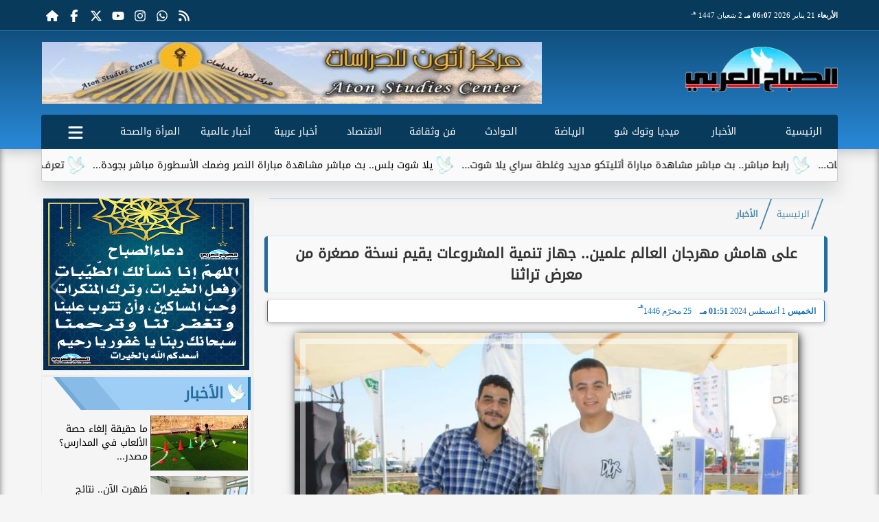

--- FILE ---
content_type: text/html; charset=UTF-8
request_url: https://www.sabaharabi.com/628913
body_size: 25178
content:
<!DOCTYPE html>
<html dir="rtl" lang="ar" prefix="og: http://ogp.me/ns#">
<head>
	<meta http-equiv="content-type" content="text/html; charset=UTF-8" charset="utf-8">
	<meta name="viewport" content="width=device-width,minimum-scale=1,initial-scale=1">
	<meta http-equiv="X-UA-Compatible" content="IE=edge,chrome=1">
	<meta name="robots" content="index, follow, max-snippet:-1, max-video-preview:-1, max-image-preview:large">
	<meta name="googlebot" content="index, follow, max-snippet:-1, max-video-preview:-1, max-image-preview:large">
	<link rel="shortcut icon" type="image/x-icon" href="/GfX/favicon.ico"/>
	<link rel="icon" type="image/x-icon" href="/GfX/favicon.ico">
	<link rel="icon" type="image/png" sizes="32x32" href="/GfX/icn.png">
	<link rel="icon" type="image/png" sizes="96x96" href="/GfX/_io.png">
	<link rel="apple-touch-icon" href="/GfX/_io.png">
	<title>على هامش مهرجان العالم علمين.. جهاز تنمية المشروعات يقيم نسخة مصغرة من معرض تراثنا | الصباح العربي</title>
	<meta name="description" content="قام جهاز تنمية المشروعات المتوسطة والصغيرة ومتناهية الصغر بتنظيم معرض تراثنا للحرف اليدوية والتراثية خلال فعاليات مهرجان العالم علمين بمدينة العلمين الجديدة">
	<meta itemprop="description" content="قام جهاز تنمية المشروعات المتوسطة والصغيرة ومتناهية الصغر بتنظيم معرض تراثنا للحرف اليدوية والتراثية خلال فعاليات مهرجان العالم علمين بمدينة العلمين الجديدة">
	<meta name="keywords" content="على هامش مهرجان العالم علمين, جهاز تنمية المشروعات يقيم نسخة مصغرة من معرض تراثنا">
	<link rel="preconnect" href="https://fonts.googleapis.com">
	<link rel="preconnect" href="https://fonts.gstatic.com" crossorigin>
	<link rel="preload" href="/font/37bIlrU.woff2" as="font" type="font/woff2" crossorigin="anonymous">
	<link rel="preload" href="/font/37bNlrWWfw.woff2" as="font" type="font/woff2" crossorigin="anonymous">
	<link rel="preload" href="https://media.sabaharabi.com/img/24/08/01/628913.jpg" as="image">
	<link rel="canonical" href="https://www.sabaharabi.com/628913" />
	<meta name="theme-color" content="#256d9c">
	<meta itemprop="url" content="https://www.sabaharabi.com/628913">
	<meta itemprop="name" content="على هامش مهرجان العالم علمين.. جهاز تنمية المشروعات يقيم نسخة مصغرة من معرض تراثنا">
	<meta itemprop="image" content="https://media.sabaharabi.com/img/24/08/01/628913.jpg">
	<meta property="og:locale" content="ar_AR">
	<meta property="og:url" content="https://www.sabaharabi.com/628913">
	<meta property="og:type" content="article">
	<meta property="og:title" content="على هامش مهرجان العالم علمين.. جهاز تنمية المشروعات يقيم نسخة مصغرة من معرض تراثنا">
	<meta property="og:description" content="قام جهاز تنمية المشروعات المتوسطة والصغيرة ومتناهية الصغر بتنظيم معرض تراثنا للحرف اليدوية والتراثية خلال فعاليات مهرجان العالم علمين بمدينة العلمين الجديدة">
	<meta property="og:image" ontent="https://media.sabaharabi.com/img/24/08/01/628913.jpg">
	<meta property="og:image:secure_url" content="https://media.sabaharabi.com/img/24/08/01/628913.jpg">
	<meta property="og:image:width" content="512">
	<meta property="og:image:height" content="512">
	<meta property="og:image:alt" content="الصباح العربي">
	<meta name="twitter:card" content="summary_large_image">
	<meta name="twitter:title" content="على هامش مهرجان العالم علمين.. جهاز تنمية المشروعات يقيم نسخة مصغرة من معرض تراثنا">
	<meta name="twitter:description" content="قام جهاز تنمية المشروعات المتوسطة والصغيرة ومتناهية الصغر بتنظيم معرض تراثنا للحرف اليدوية والتراثية خلال فعاليات مهرجان العالم علمين بمدينة العلمين الجديدة">
	<meta name="twitter:image" content="https://media.sabaharabi.com/img/24/08/01/628913.jpg">
	<meta name="twitter:image:alt" content="الصباح العربي">
	<meta name="twitter:domain" content="sabaharabi.com">
	<meta name="twitter:site" content="@alsabah_press">
	<meta name="twitter:creator" content="@alsabah_press">
	<meta id="datePublished" itemProp="datePublished" content="" />
	<meta id="dateModified" itemProp="dateModified" content="2024-08-01T13:51:44+02:00" />
	<meta property="article:published_time" content="">
	<meta itemProp="dateCreated" content="2024-08-01T13:51:44+02:00">
	<meta property="article:section" content="الأخبار">
	<meta property="article:tag " content="على هامش مهرجان العالم علمين, جهاز تنمية المشروعات يقيم نسخة مصغرة من معرض تراثنا">
	<meta property="fb:app_id" content="1124632367582437">
	<meta name="author" property="og:site_name" content="الصباح العربي">
	<meta http-equiv="Permissions-Policy" content="interest-cohort=()">
	<link rel="dns-prefetch" href="//connect.facebook.net"/>
	<link rel="canonical" href="https://www.sabaharabi.com/628913" />
	
	
	<script type="application/ld+json">
	{
	"@context": "https://schema.org",
	"@type": "WebSite",
	"url": "https://www.sabaharabi.com/",
	"publisher": {"@type":"Organization","name":"الصباح العربي","logo":{"@type":"ImageObject","url":"https://www.sabaharabi.com/GfX/og.png"}},
	"author": {"@type":"Organization","name":"الصباح العربي","logo":{"@type":"ImageObject","url":"https://www.sabaharabi.com/GfX/logo.png"}},
	"name": "الصباح العربي",
	"alternateName": "SabahArabi",
	"description": "الصباح العربي",
	"sameAs": [
	"https://www.facebook.com/AlsabahPress",
	"https://twitter.com/alsabah_press",
	"https://www.youtube.com/"
	]
	}
	</script>

<script type="application/ld+json">
{
  "@context": "https://schema.org",
  "@type": "NewsArticle",
  "mainEntityOfPage": { "@type": "WebPage", "@id": "https://www.sabaharabi.com/628913", "image": [ "https://media.sabaharabi.com/img/24/08/01/628913.jpg" ]},
  "headline": "على هامش مهرجان العالم علمين.. جهاز تنمية المشروعات يقيم نسخة مصغرة من معرض تراثنا",
  "url": "https://www.sabaharabi.com/628913",
  "inLanguage": "ar",
  "datePublished": "2024-08-01T13:51:44+00:00",
  "dateModified": "2024-08-01T13:51:44+00:00",
  "articleSection": "الأخبار",
  "author": { "@type": "Person", "name": "", "url": "https://www.sabaharabi.com/e~d41d8cd98f00b204e9800998ecf8427e" },
  "publisher": { "@type": "Organization", "name": "الصباح العربي", "url": "https://www.sabaharabi.com/", "logo": { "@type": "ImageObject", "url": "https://www.sabaharabi.com/GfX/og.png", "width": 512, "height": 512 } },
  "copyrightHolder": { "@type": "NewsMediaOrganization", "name": "الصباح العربي", "url": "https://www.sabaharabi.com/"},
  "image": { "@type": "ImageObject", "url": "https://media.sabaharabi.com/img/24/08/01/628913.jpg", "caption": "", "width": "800", "height": "450"},
  "description": "قام جهاز تنمية المشروعات المتوسطة والصغيرة ومتناهية الصغر بتنظيم معرض تراثنا للحرف اليدوية والتراثية خلال فعاليات مهرجان العالم علمين بمدينة العلمين الجديدة",
  "articleBody": "قام جهاز تنمية المشروعات المتوسطة والصغيرة ومتناهية الصغر بتنظيم معرض «تراثنا» للحرف اليدوية والتراثية خلال فعاليات مهرجان العالم علمين بمدينة العلمين الجديدة حيث يضم عدد كبير من أصحاب المشروعات المتميزة ذات الجودة العالية والذين قاموا بعرض منتجاتهم على زائري المهرجان من المصريين والوفود الأجنبية والعربية.وأكد باسل رحمي الرئيس التنفيذي لجهاز تنمية المشروعات أن مهرجان العالم علمين يعد حدثا هاما وتجربة فريدة تجمع بين الثقافة والفنون والترفيه ولذلك حرص الجهاز على المشاركة في فعالياته من خلال تنظيم نسخة مصغرة من معرض تراثنا ليتمكن أصحاب المشروعات المتميزة في مجال الحرف اليدوية والتراثية من تسويق منتجاتهم ومن ناحية أخرى تعريف الزائرين بالثقافة المصرية وعراقة حضارتها من خلال عرض منتجات متنوعة تعبر عن الفنون التراثية التي تتمتع بها مختلف المحافظات على مدار التاريخ. وأضاف رحمي أن مشاركة الجهاز في فعاليات المهرجان تأتي في إطار خطة عمل الجهاز لمشاركة الشباب من أصحاب المشروعات بشكل دوري في مختلف المعارض على مدار العام سواء داخل مصر أو خارجها باعتبارها أحد أدوات التسويق الهامة التي تتيح لهم تطوير منتجاتهم بما يتفق مع احتياجات العملاء.جاء ذلك خلال زيارة باسل رحمي للمعرض ولقائه مع العارضين من أصحاب المشروعات الذين أكدوا على سعادتهم بالمشاركة في فعاليات المهرجان كما أوضحوا أن معرض تراثنا من أهم المعارض المتخصصة في مجال الحرف اليدوية والتراثية والتي تتيح لهم عرض منتجاتهم على قطاع عريض من المواطنين وإجراء تعاقدات تساعدهم على التوسع في مشروعاتهم والاستمرار فيها.",
  "keywords": ["على هامش مهرجان العالم علمين","جهاز تنمية المشروعات يقيم نسخة مصغرة من معرض تراثنا "]
}
</script>
<script type="application/ld+json">
{
  "@context": "https://schema.org",
  "@type": "BreadcrumbList",
  "itemListElement": [
    {"@type": "ListItem", "position": 1, "name": "الرئيسية", "item": "https://www.sabaharabi.com/"},
    {"@type": "ListItem", "position": 2, "name": "الأخبار", "item": "https://www.sabaharabi.com/section~1"},
    {"@type": "ListItem", "position": 3, "name": "على هامش مهرجان العالم علمين.. جهاز تنمية المشروعات يقيم نسخة مصغرة من معرض تراثنا", "item": "https://www.sabaharabi.com/628913"}
  ]
}
</script>

	<style>
:root {--clr1: #256d9c; --clr2: #9ecef5; --clr3: #1f71b3; --fontmain:'Noto Kufi Arabic';}
::-webkit-scrollbar {width: 16px;}
::-webkit-scrollbar-track {background: #f1f1f1;}
::-webkit-scrollbar-thumb {background: var(--clr1); box-shadow: inset 0 0 10px rgba(0,0,0,0.5);}
::-webkit-scrollbar-thumb:hover {backfground: #555;}
@font-face {font-family: 'Noto Kufi Arabic'; font-style: normal; font-weight: 400; font-display: swap; src: url('/font/37bNlrWWfw.woff2') format('woff2'); unicode-range: U+0600-06FF, U+0750-077F, U+0870-088E, U+0890-0891, U+0898-08E1, U+08E3-08FF, U+200C-200E, U+2010-2011, U+204F, U+2E41, U+FB50-FDFF, U+FE70-FE74, U+FE76-FEFC, U+102E0-102FB, U+10E60-10E7E, U+10EFD-10EFF, U+1EE00-1EE03, U+1EE05-1EE1F, U+1EE21-1EE22, U+1EE24, U+1EE27, U+1EE29-1EE32, U+1EE34-1EE37, U+1EE39, U+1EE3B, U+1EE42, U+1EE47, U+1EE49, U+1EE4B, U+1EE4D-1EE4F, U+1EE51-1EE52, U+1EE54, U+1EE57, U+1EE59, U+1EE5B, U+1EE5D, U+1EE5F, U+1EE61-1EE62, U+1EE64, U+1EE67-1EE6A, U+1EE6C-1EE72, U+1EE74-1EE77, U+1EE79-1EE7C, U+1EE7E, U+1EE80-1EE89, U+1EE8B-1EE9B, U+1EEA1-1EEA3, U+1EEA5-1EEA9, U+1EEAB-1EEBB, U+1EEF0-1EEF1;}
@font-face { font-family: 'Noto Kufi Arabic'; font-style: normal; font-weight: 400; font-display: swap; src: url('/font/37a0lrWWfw.woff2') format('woff2'); unicode-range: U+0302-0303, U+0305, U+0307-0308, U+0330, U+0391-03A1, U+03A3-03A9, U+03B1-03C9, U+03D1, U+03D5-03D6, U+03F0-03F1, U+03F4-03F5, U+2034-2037, U+2057, U+20D0-20DC, U+20E1, U+20E5-20EF, U+2102, U+210A-210E, U+2110-2112, U+2115, U+2119-211D, U+2124, U+2128, U+212C-212D, U+212F-2131, U+2133-2138, U+213C-2140, U+2145-2149, U+2190, U+2192, U+2194-21AE, U+21B0-21E5, U+21F1-21F2, U+21F4-2211, U+2213-2214, U+2216-22FF, U+2308-230B, U+2310, U+2319, U+231C-2321, U+2336-237A, U+237C, U+2395, U+239B-23B6, U+23D0, U+23DC-23E1, U+2474-2475, U+25AF, U+25B3, U+25B7, U+25BD, U+25C1, U+25CA, U+25CC, U+25FB, U+266D-266F, U+27C0-27FF, U+2900-2AFF, U+2B0E-2B11, U+2B30-2B4C, U+2BFE, U+FF5B, U+FF5D, U+1D400-1D7FF, U+1EE00-1EEFF;}
@font-face { font-family: 'Noto Kufi Arabic'; font-style: normal; font-weight: 400; font-display: swap; src: url('/font/37amlrWWfw.woff2') format('woff2'); unicode-range: U+0001-000C, U+000E-001F, U+007F-009F, U+20DD-20E0, U+20E2-20E4, U+2150-218F, U+2190, U+2192, U+2194-2199, U+21AF, U+21E6-21F0, U+21F3, U+2218-2219, U+2299, U+22C4-22C6, U+2300-243F, U+2440-244A, U+2460-24FF, U+25A0-27BF, U+2800-28FF, U+2921-2922, U+2981, U+29BF, U+29EB, U+2B00-2BFF, U+4DC0-4DFF, U+FFF9-FFFB, U+10140-1018E, U+10190-1019C, U+101A0, U+101D0-101FD, U+102E0-102FB, U+10E60-10E7E, U+1D2C0-1D2D3, U+1D2E0-1D37F, U+1F000-1F0FF, U+1F100-1F1AD, U+1F1E6-1F1FF, U+1F30D-1F30F, U+1F315, U+1F31C, U+1F31E, U+1F320-1F32C, U+1F336, U+1F378, U+1F37D, U+1F382, U+1F393-1F39F, U+1F3A7-1F3A8, U+1F3AC-1F3AF, U+1F3C2, U+1F3C4-1F3C6, U+1F3CA-1F3CE, U+1F3D4-1F3E0, U+1F3ED, U+1F3F1-1F3F3, U+1F3F5-1F3F7, U+1F408, U+1F415, U+1F41F, U+1F426, U+1F43F, U+1F441-1F442, U+1F444, U+1F446-1F449, U+1F44C-1F44E, U+1F453, U+1F46A, U+1F47D, U+1F4A3, U+1F4B0, U+1F4B3, U+1F4B9, U+1F4BB, U+1F4BF, U+1F4C8-1F4CB, U+1F4D6, U+1F4DA, U+1F4DF, U+1F4E3-1F4E6, U+1F4EA-1F4ED, U+1F4F7, U+1F4F9-1F4FB, U+1F4FD-1F4FE, U+1F503, U+1F507-1F50B, U+1F50D, U+1F512-1F513, U+1F53E-1F54A, U+1F54F-1F5FA, U+1F610, U+1F650-1F67F, U+1F687, U+1F68D, U+1F691, U+1F694, U+1F698, U+1F6AD, U+1F6B2, U+1F6B9-1F6BA, U+1F6BC, U+1F6C6-1F6CF, U+1F6D3-1F6D7, U+1F6E0-1F6EA, U+1F6F0-1F6F3, U+1F6F7-1F6FC, U+1F700-1F7FF, U+1F800-1F80B, U+1F810-1F847, U+1F850-1F859, U+1F860-1F887, U+1F890-1F8AD, U+1F8B0-1F8B1, U+1F900-1F90B, U+1F93B, U+1F946, U+1F984, U+1F996, U+1F9E9, U+1FA00-1FA6F, U+1FA70-1FA7C, U+1FA80-1FA88, U+1FA90-1FABD, U+1FABF-1FAC5, U+1FACE-1FADB, U+1FAE0-1FAE8, U+1FAF0-1FAF8, U+1FB00-1FBFF;}
@font-face { font-family: 'Noto Kufi Arabic'; font-style: normal; font-weight: 400; font-display: swap; src: url('/font/37bGlrWWfw.woff2') format('woff2'); unicode-range: U+0100-02AF, U+0304, U+0308, U+0329, U+1E00-1E9F, U+1EF2-1EFF, U+2020, U+20A0-20AB, U+20AD-20C0, U+2113, U+2C60-2C7F, U+A720-A7FF;}
@font-face {font-family: 'Noto Kufi Arabic'; font-style: normal; font-weight: 400; font-display: swap; src: url('/font/37bIlrU.woff2') format('woff2'); unicode-range: U+0000-00FF, U+0131, U+0152-0153, U+02BB-02BC, U+02C6, U+02DA, U+02DC, U+0304, U+0308, U+0329, U+2000-206F, U+2074, U+20AC, U+2122, U+2191, U+2193, U+2212, U+2215, U+FEFF, U+FFFD;}
* {margin: 0; padding: 0; box-sizing: border-box;}
body {font-size: 16px; line-height:1.5; margin:0; padding:0px; background-color: #f0f0f0; }
body.sidenav-open {overflow: hidden;}
li::marker {color:var(--clr1); text-shadow: 1px 1px 1px #cc0000;}
a {color:var(--clr1); text-decoration:none; font-family: var(--fontmain), sans-serif; transition: all 0.5s ease-in-out;}
img {max-width:100%; max-height: fit-content; transition: all 0.5s ease-in-out;}
h1 { color: #333; text-align: center; }
date {display:none;} dfn {display:none;}
iframe {max-width:100%;}
pre {white-space: normal; word-wrap: break-word;}
.noto-kufi-arabic {font-family: 'Noto Kufi Arabic', sans-serif; font-optical-sizing: auto; font-weight: 400; font-style: normal;}
.overlay {z-index:10; position: fixed; top: 0; left: 0; width: 100%; height: 100%; background-color: rgba(0, 0, 0, 0.5); display: none; }
.hidden {display:none;} .fliphorizontal {transform: scaleX(-1);} .goawy {margin-left: -1000px; position: fixed;}
.spin360 {animation: spin360 1s linear infinite;}
@keyframes spin360 {0% {transform: rotate(0deg);} 100% {transform: rotate(360deg);}}
svg.spin360 {width:24px; height:24px; vertical-align:middle; fill:var(--clr1);}
svg.icon {width:32px; height:32px; vertical-align:middle; fill:var(--clr3);}
.banner {direction:ltr; margin: 0 auto; text-align:center; overflow:hidden; font-size:1em; line-height:1em; width:100%;} .banner ul {list-style:none; margin:0px; padding:0px;} .banner ul li {} .banner a {display:block; line-height:0%;} .banner a img {max-width:100%; height:auto; aspect-ratio:auto;} .banner div {margin: 0 auto;} .banner iframe {width: auto;}
.Tbanner {margin: 3px auto;}
.XbannerX {width: 360px; max-width:100%; height:auto; max-height:105vh; position: fixed; top: -15px; right:0px; left:0px; z-index: 99999; display: flex; align-content: center;}
.YbannerY {width: 350px; height: 700px; position: fixed; top: -22px; right: 36px; z-index: 99999; display: flex; align-content: center}
.ltr {direction:ltr;}
.SWbnr {margin: 0 auto; text-align:center;}
.SWbnr .swiper-button-next, .SWbnr .swiper-button-prev {color:#FFFFFF; text-shadow: none; opacity:0.25; transition: all 0.5s ease-in-out;}
.SWbnr:hover .swiper-button-next, .SWbnr:hover .swiper-button-prev {color:#FFFFFF; opacity:1; text-shadow: 0px 0px 1px rgba(0,0,0,0.5);}
.sp-top-bar {display:none !important;}
ins.adsbygoogle[data-ad-status="unfilled"] {display: none !important;}
.mobhead {margin: 0 auto; text-align:center;}
#website {width: 100%; margin: 0 auto; padding:0px; background-color:#ffffff; box-shadow: 0 2px 10px rgba(0, 0, 0, 0.1); overflow:hidden;}
.wsmx {margin: 0 auto; max-width:1160px;}
.icnz svg {overflow: hidden; vertical-align: middle;}
.icnz svg.icon {width: 24px; height: 24px; max-width: 100%; max-height: 100%; transition: all .5s;}
#WebNav {z-index:9999;}
.sidenav {direction:ltr; opacity:0; height:100%; width:0; position: fixed; z-index:11; top:0; right:0; background-color:var(--clr1); overflow-x: hidden; padding-top:20px; transition: all 0.3s ease; }
svg.icn {}
.sidenav-open .sidenav {opacity:1; width:280px;}
.sidenav .closebtn {display:block; position:absolute; top:0px; left:0.5em; font-size:2em; margin:0px; padding: 0 0.5em; color:#ffffff; background-color: var(--clr1); border-radius:50%; transition: all 0.3s ease;}
.sidenav .closebtn:hover {color: var(--clr1); background-color: var(--clr2); transform: rotate(90deg);}
.sidenav ul {list-style:none; margin:0; padding:0;}
.sidenav ul li {border: 1px solid #EDF1EE; border-width: 0 0 0px; padding: 0.25em 1.5em;}
.sidenav ul li.pg {font-size:0.75em;}
.sidenav ul li a {color: #FFF; line-height:2em; font-size: 0.9em; padding:0.25em; background-color: var(--clr1); border: 4px solid rgba(255, 255, 255, 0.25); border-width: 0 4px; border-radius: 4px; display: block; text-align: center; box-shadow: 0 8px 6px -6px rgba(0,0,0,0.25); transition: all 0.3s ease;}
.sidenav ul li a img {width:auto; height:auto;}
.sidenav ul li:first-child a {background:rgba(255,255,255,0.9);}
.sidenav ul li a:hover {background-color:var(--clr2); color:#000000; border-radius: 16px;}
.sidenav ul li a.active {border-radius: 16px;}
.sidenav ul.sml li a {font-size:0.9em; line-height:1.5em; }
.hdate {font: normal 11px/16px tahoma;}
 #Marqs {height:32px; overflow:hidden;}
.Wait3s {opacity: 0; -moz-animation: Wait3s 3s; -webkit-animation: Wait3s 3s; -o-animation: Wait3s 3s; animation: Wait3s 3s; -webkit-animation-fill-mode: forwards; animation-fill-mode: forwards;}
@keyframes Wait3s {70% {opacity: 0;} 85% {opacity: 0.5;} 100% {opacity: 1;}}
@-webkit-keyframes Wait3s {70% {opacity: 0;} 85% {opacity: 0.5;} 100% {opacity: 1;}}
.Wait2s {opacity: 0; -moz-animation: Wait2s 2s; -webkit-animation: Wait2s 2s; -o-animation: Wait2s 2s; animation: Wait2s 2s; -webkit-animation-fill-mode: forwards; animation-fill-mode: forwards;}
@keyframes Wait2s {70% {opacity: 0;} 85% {opacity: 0.5;} 100% {opacity: 1;}}
@-webkit-keyframes Wait2s {70% {opacity: 0;} 85% {opacity: 0.5;} 100% {opacity: 1;}}
.Wait1s {opacity: 0; -moz-animation: Wait1s 1s; -webkit-animation: Wait1s 1s; -o-animation: Wait1s 1s; animation: Wait1s 1s; -webkit-animation-fill-mode: forwards; animation-fill-mode: forwards;}
@keyframes Wait1s {70% {opacity: 0;} 85% {opacity: 0.5;} 100% {opacity: 1;}}
@-webkit-keyframes Wait1s {70% {opacity: 0;} 85% {opacity: 0.5;} 100% {opacity: 1;}}
.lazyload {background-image: linear-gradient(to left, #E5E5E5 0%, #DDDDDD 20%, #E5E5E5 40%, #E5E5E5 0%); background-repeat: no-repeat; background-color: #E5E5E5; background-size: 450px 700px; -webkit-animation: lazy-anim 1s infinite linear forwards; animation: lazy-anim 1s infinite linear forwards;}
@-webkit-keyframes lazy-anim {from {background-position: -400px 0; } to {background-position: 200px 0;}}
@keyframes lazy-anim {from {background-position: -400px 0; } to { background-position: 200px 0;}}
.lazyload {opacity: 0; transition: opacity 0.3s;}
.lazyload.loaded {opacity: 1;}
main {}
main .box {margin: 0 0 0.5em 0;}
main .box {clear:both; overflow:hidden;}
main .box ul {list-style:none;}
main .box ul li a {color:#000000;}
main .box ul li a:hover {color:var(--clr1);}
main .box.boxA ul li:nth-child(n+2) a, main .box.boxB ul li:nth-child(n+2) a {display:block; text-align:center; font-size:0.9em;}
main .box ul li a:hover img {-webkit-filter: brightness(1.1); filter: brightness(1.1); outline-offset: -6px; outline-color: var(--clr1);}
main .box ul:hover li p {color:#666666;}
main .box.boxA ul li:first-child {width:100%; padding:0; text-align:center; clear:both; overflow:hidden;}
main .box.boxA ul li:first-child a, main .box.boxB ul li:first-child a {font-weight:600; font-size:1.1em;}
main .box.boxA ul li:first-child a date, main .box.boxB ul li:first-child a date {}
main .box.boxA ul li:first-child a img, main .box.boxB ul li:first-child a img {width:100%; height:212px; margin-left:0.5em;}
main .box.boxB ul li:first-child a img {display:block; margin: 0 auto; width:98%; float:none;}
main .box.boxA ul li:first-child p, main .box.boxB ul li:first-child p {display:block;}
main .box.boxB ul {margin: 0.5em 0 0 0;}
main .box.boxA ul li, main .box.boxB ul li {margin: 0.25em 0; width:50%; float:right; padding: 0 0 0.5em 0; border-bottom: 1px solid #e9edf0; }
main .box.boxA ul li:nth-child(n+2) a, main .box.boxB ul li:nth-child(n+2) a {height:172px;}
main .box.boxB ul li {float:left;}
main .box.boxA ul li a date, main .box.boxB ul li a date {display:none; font-weight:400; font-size:0.8em;}
main .box.boxA ul li a img, main .box.boxB ul li a img {display:block; width:94%; height:90px; margin: 0; object-fit: cover; outline: 2px solid #ffffff; outline-offset: 0px; flex-shrink: 0; transition: all 0.5s ease-in-out;}
main .box.boxA ul li p, main .box.boxB ul li p {display:none; margin:0.25em; padding:0.25em; font: normal 12px/24px tahoma; color:#656c7a; transition: all 0.5s ease-in-out;}
main .box.boxB ul li:first-child {float:right;}
main .box.boxA.boxR ul li:nth-child(n+2):nth-child(even) a {flex-direction: row-reverse;}
main .box.boxB.boxR ul li:nth-child(n+2):nth-child(even) a {flex-direction: row-reverse;}
main .box.boxC ul {margin:0; border: 1px solid #ebedef; border-width: 0 5px 5px 1px; overflow:hidden;}
main .box.boxC ul li {width:49%; margin: 0.5em 1% 0.5em 0; float:right;}
main .box.boxC ul li:nth-child(3n) {margin-left:0;}
main .box.boxC ul li a {display:block; font-size:0.9em; font-weight:600;}
main .box.boxC ul li a date {display:none;}
main .box.boxC ul li a img {display:block; width:100%; height:112px; margin-bottom:8px;}
main .box.boxC ul li p {display:none;}
main .box.boxA ul li:first-child, main .box.boxB ul li:first-child {width:100%; background: linear-gradient(#FFFFFF, #FFFFFF 50%, var(--clr2) 50%, var(--clr2)); background-size: 100% 200%; transition: background .75s;}
main .box.boxA ul li:first-child:hover, main .box.boxB ul li:first-child:hover {background-position: 100% 100%;}
main .box.boxA ul li:nth-child(n+2) a, main .box.boxB ul li:nth-child(n+2) a {background: linear-gradient(var(--clr2) 0 0) calc(100% - var(--p,0%)) / var(--p,0%) no-repeat; transition: .75s,background-position 0s;}
main .box.boxA ul li:nth-child(n+2) a:hover, main .box.boxB ul li:nth-child(n+2) a:hover {--p: 100%;}
main .box.boxC ul li {background: linear-gradient(#FFFFFF, #FFFFFF 50%, var(--clr2) 50%, var(--clr2)); background-size: 100% 200%; transition: background .75s;}
main .box.boxC ul li:hover {background-position: 100% 100%;}
article {position:relative; margin-bottom:48px;}
article #artxMobA ul li {margin: 0.5em auto;}
article figure picture img {aspect-ratio: 16 / 9;}
article h1, article h2 {font-family: var(--fontmain), sans-serif; background-color: #f9f9f9; border-radius: 5px; box-shadow: 0px 0px 1px var(--clr1); transition: background-color 0.3s; border: 5px solid var(--clr1); border-width: 0 5px;}
article h1 {margin:0.5em; font-size: 1.3em; padding: 10px; }
article h2 {margin: 0.25em 0.5em; font-size: 1.1em; padding: 5px; border-width: 0 3px; }
article h2.removed {margin: 1em 1em; padding: 3em 0em;}
article figure {margin: 0 auto; padding: 1em; width:100%; position: relative; text-align: center; overflow: hidden;}
article figure img {margin: 0 auto; display:block; width:100%; height:-webkit-fill-available; max-width:733px; max-height:500px; object-fit: fill; filter: brightness(100%); box-shadow: 2px 2px 5px rgb(0 0 0 / 20%), 2px 2px 10px rgb(0 0 0 / 35%), 2px 2px 15px rgb(0 0 0 / 50%); outline: 8px solid var(--clr2); outline-color:rgba(255,255,255,0.5); outline-offset: -16px; transition: all 0.25s ease-in-out;}
article figure figcaption {display: inline-block; position: relative; top: -30px; background: #fff; padding: 0.5em 1em; border-radius: 1em; box-shadow: 0px 0px 5px rgba(0, 0, 0, 0.5); font-size: 0.9em;}
article .info {margin: 0 1em; padding:0; height:32px; display: flex; justify-content: center; align-items: center; text-align:center; color:var(--clr3); font-family: var(--fontmain), sans-serif; font-size: 0.9em; line-height:16px; background: #ffffff; border: 1px solid var(--clr1); border-width: 0px 1px 0px 1px; border-radius: 3px; box-shadow: 0px 2px 6px rgb(0 0 0 / 25%);}
article .info svg {margin: 0 1em 0 0.25em; width:16px; height:16px; filter: invert(80%) sepia(5%) saturate(350%) hue-rotate(0deg) brightness(95%) contrast(85%);}
article .info a {white-space:nowrap; display:inline-block; line-height:32px;}
article .info .infodate {display:inline-block; font: normal 12px/14px tahoma;}
article .info .infodate date {display:block;}
article .info .infodate date i {display:none;}
article .info .infodate date span {white-space:nowrap; position:relative;}
article .info .infodate date span:nth-child(2) {}
article .info .infodate date span:nth-child(3) {color:#666666;}
article .info .infodate date span sup {position:absolute; top:-8px;}
article .editor {display: inline-block; margin:0em 1em; padding: 0.2em 0.5em; background: #F3F3F3; font-size:0.9em;}
article address.editor a {line-height:16px;}
article address.editor a svg {width:16px; height:16px;}
article address.editor.writer {}
article #article {margin:0em 0.5em; padding: 0.2em 0.5em; font-size: 1.25em; font-family: system-ui, sans-serif; }
article #article h2, article #article h3, article #article h4 {font-size:1.2em; font-family: var(--fontmain), sans-serif; background-color: #f9f9f9; padding: 10px; margin-bottom: 10px; border-right: 5px solid var(--clr1); border-radius: 5px; transition: background-color 0.3s;}
article #article h3 {font-size:1.1em;}
article #article h4 {font-size:1.0em;}
article #article h5 {font-size:0.9em;}
article #article h2::after { content: ''; display: block; width: 0%; height: 2px; background: var(--clr2); transition: width .5s;}
article #article h2:hover::after {width: 100%;}
article #article ul, article #article ol {margin: 0.5em 1.5em; padding: 0 1.0em;}
article #article a {border: 0px solid var(--clr1); position:relative;}
article #article a:hover {color:var(--clr3);}
article #article a::after {content: ''; display: inline-block; width: 0; height: 2px; background: var(--clr2); transition: width .3s; position:absolute; bottom:0; right:0;}
article #article a:hover::after {width: 100%; transition: width .3s;}
article #article ul {margin: 0.5em; padding:0.5em;}
article #article p {margin: 0.2em 0.1em; padding: 0.5em 0.1em;}
article #article img {max-width:100%;}
article #article p img {margin: 0 auto; display:block;}
article #article blockquote {font-family: Georgia, serif; font-size: 1.2rem; font-style: italic; color: #333; border: 4px solid #666666; border-width: 0 4px; padding: 0.5em 0.75em; margin: 0 0.5em; background: #f9f9f9; border-radius: 8px; position: relative;}
article #article blockquote::before {content: '”'; font-size: 3rem; color: #333333; position: absolute; right: 10px; top: -10px; height:1em; }
article #article blockquote::after {content: '“'; font-size: 3rem; color: #333333; position: absolute; left: 15px; bottom: -10px; height:1em; }
article #article blockquote footer {display: block; margin-top: 0.5em; font-size: 0.9rem; color: #777; text-align: right;}

:root{ --bg: #ffffff; --text: #0f172a; --muted: #64748b; --line: #e2e8f0; --ring: #94a3b8; --accent: #0ea5e9; --row-hover: #f8fafc; --radius: 14px; --shadow: 0 8px 24px rgba(15, 23, 42, .06);}
@media (prefers-color-scheme: dark){
 :root{ --bg: #0b1220; --text: #e5e7eb; --muted: #a3aed0; --line: #1f2937; --ring: #3b82f6; --accent: #38bdf8; --row-hover: #111827; --shadow: 0 8px 24px rgba(0,0,0,.4); }
}
article #article .table-wrap{ background: var(--bg); border: 1px solid var(--line); border-radius: var(--radius); box-shadow: var(--shadow); overflow: hidden; overflow-x: auto;}
article #article table{ width: 100%; border-collapse: separate; border-spacing: 0; color: var(--text); background: var(--bg); min-width: 640px; }

article #article table caption{ padding: 14px 16px; font-size: 13px; color: var(--muted); border-bottom: 1px solid var(--line);}
article #article table thead th{ font-size: 12px; letter-spacing: .03em; color: var(--muted); background: linear-gradient(to bottom, rgba(2,6,23,.02), transparent); padding: 12px 16px; border-bottom: 1px solid var(--line); position: sticky; top: 0; backdrop-filter: saturate(120%) blur(4px);}
article #article table td{ padding: 12px 16px; border-bottom: 1px solid var(--line); vertical-align: middle;}
article #article table tbody tr:nth-child(even) { background: color-mix(in oklab, var(--row-hover) 60%, transparent); }
article #article table tbody tr:hover { background: var(--row-hover); }

article #article table tr:first-child th:first-child { border-top-left-radius: calc(var(--radius) - 1px); }
article #article table tr:first-child th:last-child { border-top-right-radius: calc(var(--radius) - 1px); }
article #article table tr:last-child td:first-child { border-bottom-left-radius: calc(var(--radius) - 1px); }
article #article table tr:last-child td:last-child { border-bottom-right-radius: calc(var(--radius) - 1px); }

article #article table td:focus-within, table th:focus-within{ outline: 2px solid var(--ring); outline-offset: -2px;}
article #article table--compact td{ padding: 8px 12px; }
article #article table--compact thead th{ padding: 10px 12px; }

article #article table td[data-num], table th[data-num]{ text-align: right; }


article .iframe {margin: 48px auto; width:98%; background:#000000; color:#ffffff; text-align:center; max-width:98%; line-height:0px; border-radius:16px; box-shadow: 0px 0px 5px rgba(0,0,0,0.5);}
article .iframe iframe {display:block; width:100%; height:50vh; margin: 0 auto; text-align:center;}
article .iframe>div {margin: 0 auto;}
article .keywords {display: inline-block; margin:0em 1em; padding: 0.2em 0.5em; background: #F3F3F3; font-size:0.9em; float:left;}
article .keywords ul {list-style-type: none; margin: 0; padding: 0; overflow: hidden;}
article .keywords ul li {float:right;}
article .keywords ul li a {display:inline-block; margin: 2px 4px; padding: 2px 4px; border-top: 3px solid var(--clr1); border-radius:3px; box-shadow: 0 1px 1px #999999, inset 0 1px 0 #fbfbfb; transition: all 0.25s; background:#ffffff; background: linear-gradient(var(--clr1) 0 0) no-repeat calc(200% - var(--p,100%)) 105% / 200% var(--p,.08em); transition: .3s var(--t,0s), background-position .3s calc(.3s - var(--t,0s));}
article .keywords ul li a:hover { --p: 100%; --t: .1s; color: #fff;}
article .keywords ul li a i {color:#999999;}
article .keywords ul li a:active {transform: translateY(2px);}
ul.keys {margin: 0 1em; font-size: 0.8em;}
ul.keys li {}
ul.keys li a {display: block; position: relative; font-size:0.9em;}
ul.keys li a::after { content: ''; position: absolute; bottom: 0; left: 0; width: 100%; height: 0.1em; background-color: var(--clr1); opacity: 0; transition: opacity 300ms, transform 300ms; }
ul.keys li a:hover::after, ul.keys li a:focus::after { opacity: 1; transform: translate3d(0, 0.2em, 0);}
ul.keys li:nth-child(2) a { overflow: hidden;}
ul.keys li:nth-child(2) a::after { opacity 1; transform: translate3d(-100%, 0, 0);}
ul.keys li:nth-child(2) a:hover::after, ul.keys li:nth-child(2) a:focus::after{ transform: translate3d(0, 0, 0);}
ul.keys li:nth-child(3) a::after { opacity 1; transform: scale(0); transform-origin: center;}
ul.keys li:nth-child(3) a:hover::after, ul.keys li:nth-child(3) a:focus::after{ transform: scale(1);}
section#FIND {}
section#FIND #FindH {text-align:center; font-size:2em;}
section#FIND #FindH svg {fill:var(--clr1);}
.TRelated {margin-top:8px; overflow:hidden; clear:both;}
.TRelated h2 {padding: 0.5em; font-size: 1.1em; font-weight: 600; background-color: var(--clr1); color: #ffffff; font-family: var(--fontmain), 'Arial', sans-serif; border-right: 5px solid rgba(0, 0, 0, 0.3); border-left: 0 none; transition: all 0.5s;}
.TRelated h2 a {color:#ffffff;}
.TRelated section {border-right: 5px solid #ebedef; border-left: 1px solid #ebedef; border-bottom: 3px solid #ebedef;}
.TRelated section ul {list-style:none;}
.TRelated section ul li {margin: 0.5em 0; padding: 0 0.25em; overflow:hidden;}
.TRelated li:nth-child(odd) {background:#f4f4f4;}
.TRelated section ul li a {display: flex; flex-direction: row; align-items: center; font: normal 14px/26px var(--fontmain); height:80px; background:#ffffff; background: linear-gradient(var(--clr1) 0 0) no-repeat calc(200% - var(--p,100%)) 105% / 200% var(--p,.08em); transition: .3s var(--t,0s), background-position .3s calc(.3s - var(--t,0s));}
.TRelated section ul li a:hover { --p: 100%; --t: .1s; color: #fff;}
.TRelated section ul li a img {float:right; width:142px; height:80px; margin-left:4px; object-fit: cover; outline: 2px solid #ffffff; outline-offset:0px; flex-shrink: 0; transition: all 0.25s ease-in-out;}
article .ShareBar {direction:ltr; margin:0;}
article .ShareBar ol {list-style-type: none; margin:0 !important; padding:0 !important; width: 100%; display: table; table-layout: fixed; font-size:1.5em;}
article .ShareBar > ol > li {display: table-cell; text-align: center;}
article .ShareBar > ol > li > a {display:block; color: #ffffff; background:#EEEEEE; text-align: center; padding: 8px 0px; border: 1px solid #ffffff; border-width: 0px 1px;}
article .ShareBar > ol > li > a:hover {opacity:0.5;}
article .ShareBar > ol > li > a > svg {width:24px; height:24px; fill:#ffffff;}
article .ShareBar > ol > li > a.fb {background-color:#3b5999;}
article .ShareBar > ol > li > a.tw {background-color:#00aced;}
article .ShareBar > ol > li > a.xt {background-color:#000000;}
article .ShareBar > ol > li > a.gp {background-color:#d34836;}
article .ShareBar > ol > li > a.em {background-color:#eeeeee;}
article .ShareBar > ol > li > a.wt {background-color:#57c93e;}
article .ShareBar > ol > li > a.pn {background-color:#cb2027;}
article .ShareBar > ol > li > a.pr {background-color:#666666;}
article .ShareBar > ol > li > a.tl {background-color:#229ED9;}
section#CRSS {}
section#CRSS h2 {padding: 0.5em; font-size: 1.1em; font-weight: 600; background-color:var(--clr1); color:#ffffff; font-family:var(--fontmain), 'Arial', sans-serif; border-right: 5px solid rgba(0, 0, 0, 0.3); border-left: 0 none; transition: all 0.5s;}
section#CRSS h2 a {color:#FFFFFF;}
section#CRSS ul {margin: 0 2em; padding:revert; list-style:arabic-indic; font-family:var(--fontmain), 'Arial', sans-serif; }
section#CRSS ul li {width:100%; border-bottom: 1px solid #EEEEEE; padding: 0.5em 1em;}
section#CRSS svg {width:24px; height:24px; vertical-align:middle; fill:#ffffff;}
section#CRSS ul li a {}
section#CRSS ul li:hover a i, section#CRSS ul li a:hover i {color:var(--clr1);}
section#CRSS ul li a svg {float:left; fill:var(--clr1);}
section#CRSS ul li div {background:#ffffff;}
main .box h2, aside .box h2 {padding: 0.5em; font-size: 1.1em; font-weight: 600; background-color:var(--clr1); color:#ffffff; font-family:var(--fontmain), 'Arial', sans-serif; border-right: 5px solid rgba(0, 0, 0, 0.3); border-left: 0 none; transition: all 0.5s;}
main .box h2 a, aside .box h2 a {color:#FFFFFF;}
main .box:hover h2, aside .box:hover h2 {padding-right:1em;}
aside .box {border-right: 5px solid #ebedef; border-left: 1px solid #ebedef; border-bottom: 3px solid #ebedef;}
aside .box ul {list-style:none;}
aside .box ul li {margin: 0.5em 0; padding: 0 0.25em; overflow:hidden;}
aside .box ul li a {display: flex; flex-direction: row; align-items: center; font: normal 14px/26px var(--fontmain); height:80px; position:relative;}
aside .box ul li a img {float:right; width:142px; height:80px; margin-left:4px; object-fit: cover; outline: 2px solid #ffffff; outline-offset:0px; flex-shrink: 0; transition: all 0.25s ease-in-out;}
aside .box ul li a:hover img {-webkit-filter: brightness(1.1); filter: brightness(1.1); outline-offset: -6px; outline-color:var(--clr1);}
aside .box ul li a b {font-weight:normal;}
aside .box ul li a dfn {display:block; position:absolute; top:4px; right:0px; font-size:0.65em; background:var(--clr1); color:#FFFFFF; padding: 0px 2px; border-radius: 8px 0 0 8px;}
aside .banner a img {margin-bottom:6px;}
.hhover-1 ul li a {background-image: linear-gradient(var(--clr1),var(--clr1)); background-size: 0 100%; background-repeat: no-repeat; transition: .75s;}
.hhover-1 ul li a:hover {background-size: 100% 100%; color: #fff;}
.hhover-2 ul li a {background: linear-gradient(var(--clr1) 0 0) var(--p,0%) / var(--p,0%) no-repeat; transition: .75s,background-position 0s;}
.hhover-3 ul li a {background: linear-gradient(var(--clr1) 0 0) calc(100% - var(--p,0%)) / var(--p,0%) no-repeat; transition: .75s,background-position 0s;}
.hhover-2 ul li a:hover, .hhover-3 ul li a:hover {--p: 100%; color: #fff;}
article #breadcrumb {padding: 0 1em; }
article #breadcrumb ul {border: 1px solid var(--clr2); border-width: 1px 0 0; transition: all 0.5s ease-in-out;}
article #breadcrumb:hover ul {border-color:var(--clr1);}
article #breadcrumb ul li {display: inline-block; padding: 10px; background: var(--clr2); transform: skew(-20deg); cursor: pointer; opacity: 0.8; border: 2px solid var(--clr1); border-width: 0 2px 0 0; background: linear-gradient(var(--clr1) 0 0) var(--p,0)/var(--p,0) no-repeat; transition: .5s, background-position 0s;}
article #breadcrumb ul li:hover {--p: 100%; color: #fff; opacity: 1;}
article #breadcrumb ul li:hover a {color:#ffffff;}
article #breadcrumb ul li:first-child {margin-right:8px;}
article #breadcrumb ul li a {display: block; color: var(--clr1); font-family: var(--fontmain), 'Arial', sans-serif; font-size:0.8em; line-height:24px; transform: skew(20deg); }
article #breadcrumb ul li.active a {font-weight:bold;}
.crumb1 li.active a {color:#ffffff;}

.ionim { -webkit-animation-duration: 0.3s; animation-duration: 0.3s; -webkit-animation-fill-mode: both; animation-fill-mode: both;}
.ionimx { -webkit-animation-duration: 0.5s; animation-duration: 0.5s; -webkit-animation-fill-mode: both; animation-fill-mode: both;}
.ionim2x { -webkit-animation-duration: 0.8s; animation-duration: 0.8s; -webkit-animation-fill-mode: both; animation-fill-mode: both;}
.ionim3x { -webkit-animation-duration: 1.5s; animation-duration: 1.5s; -webkit-animation-fill-mode: both; animation-fill-mode: both;}
@-webkit-keyframes io_fadeInRight { 0% { opacity: 0.05; -webkit-transform: translateX(20px); transform: translateX(20px); } 100% { opacity: 1; -webkit-transform: translateX(0); transform: translateX(0); }}
@keyframes io_fadeInRight { 0% { opacity: 0.05; -webkit-transform: translateX(20px); transform: translateX(20px); } 100% { opacity: 1; -webkit-transform: translateX(0); transform: translateX(0); }}
.io_fadeInRight { -webkit-animation-name: io_fadeInRight; animation-name: io_fadeInRight;}
@-webkit-keyframes io_fadeInLeft {0% { opacity: 0.05; -webkit-transform: translateX(-20px); transform: translateX(-20px); } 100% { opacity: 1; -webkit-transform: translateX(0); transform: translateX(0); }}
@keyframes io_fadeInLeft { 0% { opacity: 0.05; -webkit-transform: translateX(-20px); transform: translateX(-20px); } 100% { opacity: 1; -webkit-transform: translateX(0); transform: translateX(0); }}
.io_fadeInLeft { -webkit-animation-name: io_fadeInLeft; animation-name: io_fadeInLeft;}
@-webkit-keyframes io_fadeInDown { 0% { opacity: 0.05; -webkit-transform: translateY(-15px); transform: translateY(-15px); } 100% { opacity: 1; -webkit-transform: translateY(0); transform: translateY(0); }}
@keyframes io_fadeInDown { 0% { opacity: 0.05; -webkit-transform: translateY(-15px); transform: translateY(-15px); } 100% { opacity: 1; -webkit-transform: translateY(0); transform: translateY(0); }}
.io_fadeInDown { -webkit-animation-name: io_fadeInDown; animation-name: io_fadeInDown;}
@-webkit-keyframes io_fadeInUp { 0% { opacity: 0.05; -webkit-transform: translateY(20px); transform: translateY(20px); } 100% { opacity: 1; -webkit-transform: translateY(0); transform: translateY(0); }}
@keyframes io_fadeInUp { 0% { opacity: 0.05; -webkit-transform: translateY(20px); transform: translateY(20px); } 100% { opacity: 1; -webkit-transform: translateY(0); transform: translateY(0); }}
.io_fadeInUp { -webkit-animation-name: io_fadeInUp; animation-name: io_fadeInUp;}
@-webkit-keyframes io_fadeIn { 0% { opacity: 0; } 100% { opacity: 1; }}
@keyframes io_fadeIn { 0% { opacity: 0; } 100% { opacity: 1; }}
.io_fadeIn { -webkit-animation-name: io_fadeIn; animation-name: io_fadeIn;}
@-webkit-keyframes io_fadeOut_to_1 { 0% { opacity: 1; } 100% { opacity: 0.1; }}
@keyframes io_fadeOut_to_1 { 0% { opacity: 1; } 100% { opacity: 0.1; }}
.io_fadeOut_to_1 { -webkit-animation-name: io_fadeOut_to_1; animation-name: io_fadeOut_to_1;}
@-webkit-keyframes io_fadeOutRight { 0% { opacity: 1; -webkit-transform: translateX(0); transform: translateX(0); } 100% { opacity: 0; -webkit-transform: translateX(20px); transform: translateX(20px); }}
@keyframes io_fadeOutRight { 0% { opacity: 1; -webkit-transform: translateX(0); transform: translateX(0); } 100% { opacity: 0; -webkit-transform: translateX(20px); transform: translateX(20px); }}
.io_fadeOutRight { -webkit-animation-name: io_fadeOutRight; animation-name: io_fadeOutRight;}
@-webkit-keyframes io_fadeOutLeft { 0% { opacity: 1; -webkit-transform: translateX(0); transform: translateX(0); } 100% { opacity: 0; -webkit-transform: translateX(-20px); transform: translateX(-20px); }}
@keyframes io_fadeOutLeft { 0% { opacity: 1; -webkit-transform: translateX(0); transform: translateX(0); } 100% { opacity: 0; -webkit-transform: translateX(-20px); transform: translateX(-20px); }}
.io_fadeOutLeft { -webkit-animation-name: io_fadeOutLeft; animation-name: io_fadeOutLeft;}

@-webkit-keyframes flipInX{0%{-webkit-animation-timing-function:ease-in;animation-timing-function:ease-in;opacity:0;-webkit-transform:perspective(400px) rotateX(90deg);transform:perspective(400px) rotateX(90deg)}40%{-webkit-animation-timing-function:ease-in;animation-timing-function:ease-in;-webkit-transform:perspective(400px) rotateX(-20deg);transform:perspective(400px) rotateX(-20deg)}60%{opacity:1;-webkit-transform:perspective(400px) rotateX(10deg);transform:perspective(400px) rotateX(10deg)}80%{-webkit-transform:perspective(400px) rotateX(-5deg);transform:perspective(400px) rotateX(-5deg)}to{-webkit-transform:perspective(400px);transform:perspective(400px)}}
@keyframes flipInX{0%{-webkit-animation-timing-function:ease-in;animation-timing-function:ease-in;opacity:0;-webkit-transform:perspective(400px) rotateX(90deg);transform:perspective(400px) rotateX(90deg)}40%{-webkit-animation-timing-function:ease-in;animation-timing-function:ease-in;-webkit-transform:perspective(400px) rotateX(-20deg);transform:perspective(400px) rotateX(-20deg)}60%{opacity:1;-webkit-transform:perspective(400px) rotateX(10deg);transform:perspective(400px) rotateX(10deg)}80%{-webkit-transform:perspective(400px) rotateX(-5deg);transform:perspective(400px) rotateX(-5deg)}to{-webkit-transform:perspective(400px);transform:perspective(400px)}}
.animate__flipInX{-webkit-animation-name:flipInX;animation-name:flipInX;-webkit-backface-visibility:visible!important;backface-visibility:visible!important}

@-webkit-keyframes flipInY{0%{-webkit-animation-timing-function:ease-in;animation-timing-function:ease-in;opacity:0;-webkit-transform:perspective(400px) rotateY(90deg);transform:perspective(400px) rotateY(90deg)}40%{-webkit-animation-timing-function:ease-in;animation-timing-function:ease-in;-webkit-transform:perspective(400px) rotateY(-20deg);transform:perspective(400px) rotateY(-20deg)}60%{opacity:1;-webkit-transform:perspective(400px) rotateY(10deg);transform:perspective(400px) rotateY(10deg)}80%{-webkit-transform:perspective(400px) rotateY(-5deg);transform:perspective(400px) rotateY(-5deg)}to{-webkit-transform:perspective(400px);transform:perspective(400px)}}
@keyframes flipInY{0%{-webkit-animation-timing-function:ease-in;animation-timing-function:ease-in;opacity:0;-webkit-transform:perspective(400px) rotateY(90deg);transform:perspective(400px) rotateY(90deg)}40%{-webkit-animation-timing-function:ease-in;animation-timing-function:ease-in;-webkit-transform:perspective(400px) rotateY(-20deg);transform:perspective(400px) rotateY(-20deg)}60%{opacity:1;-webkit-transform:perspective(400px) rotateY(10deg);transform:perspective(400px) rotateY(10deg)}80%{-webkit-transform:perspective(400px) rotateY(-5deg);transform:perspective(400px) rotateY(-5deg)}to{-webkit-transform:perspective(400px);transform:perspective(400px)}}
.animate__flipInY{-webkit-animation-name:flipInY;animation-name:flipInY;-webkit-backface-visibility:visible!important;backface-visibility:visible!important}@-webkit-keyframes flipOutX{0%{-webkit-transform:perspective(400px);transform:perspective(400px)}30%{opacity:1;-webkit-transform:perspective(400px) rotateX(-20deg);transform:perspective(400px) rotateX(-20deg)}to{opacity:0;-webkit-transform:perspective(400px) rotateX(90deg);transform:perspective(400px) rotateX(90deg)}}@keyframes flipOutX{0%{-webkit-transform:perspective(400px);transform:perspective(400px)}30%{opacity:1;-webkit-transform:perspective(400px) rotateX(-20deg);transform:perspective(400px) rotateX(-20deg)}to{opacity:0;-webkit-transform:perspective(400px) rotateX(90deg);transform:perspective(400px) rotateX(90deg)}}
.animate__flipOutX{-webkit-animation-duration:.75s;animation-duration:.75s;-webkit-animation-duration:calc(var(--animate-duration)*.75);animation-duration:calc(var(--animate-duration)*.75);-webkit-animation-name:flipOutX;animation-name:flipOutX;-webkit-backface-visibility:visible!important;backface-visibility:visible!important}@-webkit-keyframes flipOutY{0%{-webkit-transform:perspective(400px);transform:perspective(400px)}30%{opacity:1;-webkit-transform:perspective(400px) rotateY(-15deg);transform:perspective(400px) rotateY(-15deg)}to{opacity:0;-webkit-transform:perspective(400px) rotateY(90deg);transform:perspective(400px) rotateY(90deg)}}@keyframes flipOutY{0%{-webkit-transform:perspective(400px);transform:perspective(400px)}30%{opacity:1;-webkit-transform:perspective(400px) rotateY(-15deg);transform:perspective(400px) rotateY(-15deg)}to{opacity:0;-webkit-transform:perspective(400px) rotateY(90deg);transform:perspective(400px) rotateY(90deg)}}
.animate__flipOutY{-webkit-animation-duration:.75s;animation-duration:.75s;-webkit-animation-duration:calc(var(--animate-duration)*.75);animation-duration:calc(var(--animate-duration)*.75);-webkit-animation-name:flipOutY;animation-name:flipOutY;-webkit-backface-visibility:visible!important;backface-visibility:visible!important}@-webkit-keyframes lightSpeedInRight{0%{opacity:0;-webkit-transform:translate3d(100%,0,0) skewX(-30deg);transform:translate3d(100%,0,0) skewX(-30deg)}60%{opacity:1;-webkit-transform:skewX(20deg);transform:skewX(20deg)}80%{-webkit-transform:skewX(-5deg);transform:skewX(-5deg)}to{-webkit-transform:translateZ(0);transform:translateZ(0)}}@keyframes lightSpeedInRight{0%{opacity:0;-webkit-transform:translate3d(100%,0,0) skewX(-30deg);transform:translate3d(100%,0,0) skewX(-30deg)}60%{opacity:1;-webkit-transform:skewX(20deg);transform:skewX(20deg)}80%{-webkit-transform:skewX(-5deg);transform:skewX(-5deg)}to{-webkit-transform:translateZ(0);transform:translateZ(0)}}

.vpagyhide{display:none}
@media print{.vpagyhide{display:block !important;}}
#VPagn {opacity:0.25; transition: all 0.5s ease-in-out;} #VPagn:hover {opacity:1;}
.VPagn {direction:rtl; display:block; margin: 5px auto; width: fit-content; overflow:hidden;}
.VPagn a {color:#000000; background-color:#ffffff; float:right; padding: 8px 16px; text-decoration:none; border:1px solid #ddd;}
#VPagn a {padding: 2px 8px; }
.VPagn a.selected {color:#FFFFFF; background: var(--clr1);}
.VPagn a:hover, .VPagn a:hover.selected {color:var(--clr3); background-color:#EAEAEA;}
.VPagn .flatview a:hover, .VPagn .flatview a.selected {color:#FFFFFF; background: var(--clr1);}
.VPagn .flatview a:hover.selected {color:#FFFFFF; background: var(--clr3);}
.VPagn a.active {background-color:var(--clr1); color:white; border:1px solid var(--clr1);}
.VPagn a.disabled, .VPagn a:hover.disabled {color:#939393; border:1px solid #CCCCCC; cursor:not-allowed;}
.VPagn a:hover:not(.active) {background-color:#ddd;}
.VPagn a:first-child {border: 0px 5px 5px 0px;}
.VPagn a:last-child {border: 5px 0px 0px 5px;}
.VPagn a.imglinks {border:0; padding:0;}
.VPagn a.imglinks img {vertical-align:bottom; border:0;}
.VPagn a.imglinks a:hover {background: none;}
.VPagn select {margin: 0 8px;}
.CSxn {margin: 1em 0.5em; overflow:hidden;}
.CSxn .vpagy {overflow:hidden;}
.CSxn .vpagy a {display: flex; flex-direction: row; align-items: center; font-size:0.9em; outline: 1px solid var(--clr1); outline-offset: -10px; transition: all 0.5s ease-in-out;}
.CSxn .vpagy a:hover {outline-offset: -1px;}
.CSxn .vpagy a img {float: right; margin: 0 0.25em; width: 150px; height: 100px; object-fit: cover; border: 1px solid transparent; outline: 2px solid #ffffff; outline-offset: 0px; flex-shrink: 0; transition: all 0.5s ease-in-out;}
.CSxn .vpagy a:hover img {outline-offset: -10px;}
.CSxn .vpagy a span {display:block; margin:1em;}
.CSxn .vpagy a span b {font-weight:normal;}
#ADMIN {z-index:999; position: fixed; top: 10%; right:0px; width: 32px; background: rgba(255, 255, 255, 0.5); text-align: center; box-shadow: 0px 0px 5px rgba(0, 0, 0, 0.5);}
#ADMIN a {display:block; width:32px; height:32px; line-height:32px; text-align:center; position:relative; paint-order: stroke;}
#ADMIN a svg {display:inline-block; margin: 0 auto; width:24px; height:24px; vertical-align:middle; fill:var(--clr3); transition: all .5s cubic-bezier(.86,0,.07,1);}
#ADMIN a:hover svg {fill:var(--clr1);}
#ADMIN a.ikn svg {position: absolute; left: -16px; width: 16px; height: 16px; top: 8px; fill:#00AA00;}
#ADMIN a code {display:inline-block; font-family: 'Roboto Condensed', monospace, sans-serif; text-align:right; font-size:1.25em; background: rgba(255, 255, 255, 0.5); color:#EEEEEE; z-index: 9; position: relative; font-weight: bold; -webkit-text-stroke-width: 1px; -webkit-text-stroke-color: black;}
#QAdmin {margin: 1em; padding:1em; background-color: #f9f9f9; border-radius: 5px; box-shadow: 0px 0px 1px var(--clr1); transition: background-color 0.3s; border: 5px solid #000000; border-width: 0 5px;}
#QAdmin .btn {background: linear-gradient(135deg, #EEEEEE, #CCCCCC); color: white; font-size: 16px; font-weight: bold; padding: 12px 24px; border: none; border-radius: 8px; cursor: pointer; transition: all 0.3s ease-in-out; box-shadow: 0 4px 10px rgba(0, 0, 0, 0.2); outline: none; display: inline-block; }
#QAdmin .btn:hover {background: linear-gradient(135deg, #DDDDDD, #EEEEEE); box-shadow: 0 6px 15px rgba(0, 0, 0, 0.3); transform: translateY(-2px);}
#QAdmin .btn:active {transform: translateY(1px); box-shadow: 0 2px 5px rgba(0, 0, 0, 0.2);}
.SkyStick160 {position:absolute; top:0px; width:160px; height:600px; overflow:hidden; display:none;}
.SkyStick160 ul {margin:0; padding:0; list-style:none;}
.photo-album {display: flex; flex-direction: column; align-items: center; gap: 15px; padding: 20px; max-width: 800px; margin: auto; clear:both;}
.photo-album img { width: 100%; max-width: 700px; height: auto; border-radius: 10px; box-shadow: 0 4px 8px rgba(0, 0, 0, 0.1); transition: transform 0.3s ease-in-out, box-shadow 0.3s ease-in-out;}
.photo-album img:hover { transform: scale(1.05); box-shadow: 0 6px 12px rgba(0, 0, 0, 0.2);}
.photo-album {display: grid; grid-template-columns: repeat(auto-fit, minmax(300px, 1fr)); gap: 15px; padding: 20px; max-width: 900px; margin: auto;}
#Go2Top { position: fixed; bottom: 30px; right: 30px; width: 48px; height: 48px; border-radius: 50%; border: none; background: linear-gradient(135deg, var(--clr1), var(--clr3)); color: #fff; font-size: 20px; font-weight: bold; cursor: pointer; display: flex; align-items: center; justify-content: center; opacity: 0; transform: translateY(20px) scale(0.9); box-shadow: 0 10px 25px rgba(0, 0, 0, 0.2); transition: opacity 0.35s ease, transform 0.35s ease, box-shadow 0.3s ease;}
#Go2Top.show { opacity: 1; transform: translateY(0) scale(1);}
#Go2Top:hover { transform: translateY(-3px) scale(1.05); box-shadow: 0 15px 30px rgba(0, 0, 0, 0.25);}
#Go2Top:active { transform: scale(0.95);}
#Go2Top::after { content: ''; position: absolute; inset: 0; border-radius: 50%; background: rgba(255, 255, 255, 0.25); opacity: 0; animation: pulse 2s infinite;}
@keyframes pulse { 0% { transform: scale(1); opacity: 0.6; } 100% { transform: scale(1.8); opacity: 0; }}
footer img {outline:none;}
@media (min-width: 468px) {
}
@media (min-width: 768px) {
	main .box.boxA ul li:first-child {text-align:right;}
	main .box.boxA ul li:first-child a img, main .box.boxB ul li:first-child a img {width:375px;}
	main .box.boxA ul li:nth-child(n+2) a, main .box.boxB ul li:nth-child(n+2) a {display:flex; flex-direction: row; align-items: center; font-size:1em; text-align:right;}
	main .box.boxA ul li a img, main .box.boxB ul li a img {float:right; margin: 0 0.25em; width:auto; height:revert-layer; width: revert-layer;}
	main .box.boxB ul li:first-child {width:49%; margin-right:1%; outline: 0px solid var(--clr2); outline-offset: 1px; padding-top:1px;}
	main .box.boxB ul li:first-child a span {display:inline-block; padding: 0 8px;}
	main .box.boxA ul li:nth-child(n+2) a, main .box.boxB ul li:nth-child(n+2) a {height:auto;}
	main .box.boxC ul li {width:32.2%;}
	main .box.boxC ul li a span {display:inline-block; padding: 0 8px;}
	main .box.boxC ul li a img {height:136px;}
}
@media (min-width: 996px) {
	body.sidenav-open {margin-right:16px;}
	.hdate {font: normal 12px/32px tahoma;}
	main {width: calc(100% - 310px); float:right; padding: 0 5px;}
	main .box.boxC ul li {height:220px;}
	aside {width:310px; float:left;}
	aside .box ul li a {line-height:20px;}
	article {width: calc(100% - 310px); float:right; padding: 0 5px;}
	article .info {justify-content: right;}
	article .info .infodate {line-height:32px;}
	article .info .infodate date {display:inline-block; line-height:32px;}
	article .info .infodate date span {display:inline-block; margin-right:1em;}
	article #article {font-size: 1.25em}
	article figure {height:auto;}
	article #article ul {margin: 0.5em 1em; padding:0.5em 1em;}
	.CSxn .vpagy {width:50%; float:right; height:100px;}
	.TRelated ul li {width:50%; float:right;}
	
	.TRelated section ul li {width:25%;}
	.TRelated section ul li a {display: inline-block; font: normal 14px / 26px var(--fontmain); height: 220px; background: #ffffff; background: linear-gradient(var(--clr1) 0 0) no-repeat calc(200% - var(--p, 100%)) 105% / 200% var(--p, .08em); transition: .3s var(--t, 0s), background-position .3s calc(.3s - var(--t, 0s)); overflow: hidden; text-align: center;}
	.TRelated section ul li a img {width:100%; float:none; height:120px;}
	
	#SkyStick160R {right: 50%; margin-right:-744px;}
	#SkyStick160L {left: 50%; margin-left:-744px;}
}
@media (min-width: 1400px) {
.SkyStick160 {display:block;}
}
@media print {footer, header date, aside.sidebar-wrapper, .banner, .no-print, #Marqs, #breadcrumb {display: none !important;} img {outline:none;}}

 .modal {position: fixed; z-index: 1; left: 0; width: 100%; height: 100%; overflow: auto; background-color: rgb(0,0,0); background-color: rgba(0,0,0,0.4); top: -100%; opacity: 0; transition: top 0.5s, opacity 0.5s;}
 .modal.show {top: 0; opacity: 1; z-index:999;}
 .modal-default-close {color:#FFFFFF; float:left; padding: 0em 0px; font-size:3em; font-weight: bold; opacity:0.75; overflow:hidden;}
 .modal-default-close:hover, .modal-default-close:focus {color:#000000; text-decoration: none; cursor: pointer;}
 .modal-header {padding: 2px 16px; background-color: #256d9c; color: white; font: normal 1em/2em var(--fontmain);}
 .modal-body {padding: 2px 16px; font-family: 'Traditional Arabic', 'Microsoft Uighur'; font-size: 1.5em; line-height: 2em; text-align: justify;}
 .modal-footer {padding: 1em; background-color: #256d9c; color: white; font: normal 0.75em/1em var(--fontmain);}
 .modal-footer h3 a {color:#ffffff;}
 .modal-footer h3 a:hover {color:#cccccc;}
 .modal-content {width:90%; position: relative; background-color: #fefefe; margin: 5% auto; padding: 0.1em; border: 1px solid #888; box-shadow: 0 4px 8px 0 rgba(0,0,0,0.2),0 6px 20px 0 rgba(0,0,0,0.19);}
 .modal-body article p {text-indent:1.0em;}
 .modal .modmid {width:80%;}
@media only screen and (min-width: 600px) {
 .modal .modmid {width:50%;}
}
 


body {background: #F5F5F5; box-shadow:inset 0 0 10px rgba(0,0,0,0.5);}
body::-webkit-scrollbar {width: 20px; height: 10px; border-radius: 0;}
body::-webkit-scrollbar-thumb {background-color: var(--clr1); background-image: -webkit-linear-gradient(45deg, rgb(255 255 255 / .3) 25%, transparent 20%, transparent 50%, rgb(255 255 255 / .3) 50%, rgb(255 255 255 / .3) 75%, transparent 75%, transparent); border-radius: 0;}
body::-webkit-scrollbar-track {background: rgb(252 0 18 / .1); box-shadow: inset 0 0 6px rgb(0 0 0 / .3); -webkit-box-shadow: inset 0 0 6px rgb(0 0 0 / .3); border-radius: 0;}
.sidenav {background: linear-gradient(#2989d8, #0a4066);}
.swiper-button-next, .swiper-button-prev {color:var(--clr1);}
#website {background:none;}
header {box-shadow: 0 0 20px rgba(0, 0, 0, .3); background: #0a4066; background: -webkit-linear-gradient(#0a4066, #2989d8); background: -o-linear-gradient(#0a4066, #2989d8); background: -moz-linear-gradient(#0a4066, #2989d8); background: linear-gradient(#0a4066, #2989d8); clear:both;}
header #HdLv0 {height:0px;}
header #HdLvA {background-color: #083a5b; border-bottom: 1px solid #256d9c; position:relative; padding: 6px 1em; overflow:hidden;}
header #HdLvA #HdLvAR {text-align:center;}
header #HdLvA #HdLvAR date {display:block; font-size:0.8em; color:#FFFFFF;}
header #HdLvA #HdLvAL {}
header #HdLvA #HdLvAL ul {list-style-type: none; margin: 0px auto; width:fit-content; padding: 0; overflow: hidden;}
header #HdLvA #HdLvAL ul li {float: left;}
header #HdLvA #HdLvAL ul li a {display: inline-block; color: white; text-align: center; width:32px; height:32px; line-height:32px; text-decoration: none; transition: all .5s cubic-bezier(.86,0,.07,1); box-shadow: inset 0 -0px 0 -1px #237ac1;}
header #HdLvA #HdLvAL ul li a svg {width:18px; height:18px; fill: #FFFFFF; transition: all .5s cubic-bezier(.86,0,.07,1);}
header #HdLvA #HdLvAL ul li a:hover {box-shadow: inset 0 -32px 0 -1px #237ac1;}
header #HdLvA #HdLvAL ul li a:hover svg {fill: #FFFFFF;}
header .hdate {font: normal 14px/24px tahoma;}
header #HdLvB {position:relative; width:100%; top:0px; z-index:5; overflow:hidden; transition: all 0.5s ease; -webkit-box-shadow: 0 10px 6px -6px rgba(0, 0, 0, 0.25); -moz-box-shadow: 0 10px 6px -6px rgba(0, 0, 0, 0.25); box-shadow: 0 10px 6px -6px rgba(0, 0, 0, 0.25); z-index:999;}
header #HdLvB #HdLvBR {float:right; text-align:center; padding-right:1em; width: calc(100% - 50px);}
header #HdLvB #HdLvBR a {display:inline-block; float:right; width:50%; text-align:center;}
header #HdLvB #HdLvBR img {width:auto; max-height:48px; transition: all 0.5s ease;}
#website.scrolled header #HdLvB #HdLvBR img {max-height:36px;}
header #HdLvB #HdLvBL {display:none;}
header #HdLvB #HdLvBM {float:left;}
header #HdLvB #HdLvBM a {display:block; width:32px; height:32px; margin: 12px 0 0 16px; transition: all 0.5s ease;}
#website.scrolled header #HdLvB #HdLvBM a {margin-top:8px;}
header #HdLvB #HdLvBM a svg {width:32px; height:32px; fill:var(--clr1); transition: all 0.5s ease;}
header #HdLvC {display:none; margin: 0px auto;}
header #HdLvD {direction:ltr; margin: 0 auto; width: 100%;z-index: 9;}
header #HdLvD .marqueed a {direction:rtl; display:inline-block; margin: 0px 1px; padding: 0px 32px 0px 8px; font: normal 0.9em/48px var(--fontmain); color:#000000; text-align:right; background: transparent url('/GfX/icn.png') no-repeat center right; background-size: 28px 28px;}
header #HdLvD .marqueed a:hover {color:#03964a;}
header #HdLvB #NmTtl { font: normal 0.75em/1.5em var(--fontmain); padding-top:8px;}
header #HdLvB #NmTtl span {color:#333333;}
header #HdLvB #NmTtl span i, header #HdLvB #NmTtl span b {display:block; font-style:normal;}
header #HdLvB #NmTtl span i {color:var(--clr3); font-size:0.75em;}
header #HdLvB #NmTtl span b {color:var(--clr1);}
footer {margin: 16px auto 0px; padding-top: 16px; color: #FFFFFF; border-top: 6px solid #083a5b; box-shadow: 0 0 20px rgba(0, 0, 0, .3); background: #0a4066; background: -webkit-linear-gradient(#0a4066, #2989d8); background: -o-linear-gradient(#0a4066, #2989d8); background: -moz-linear-gradient(#0a4066, #2989d8); background: linear-gradient(#0a4066, #2989d8); clear:both;}
footer #FtLvA {}
footer #FtLvB {}
footer #FtLvB #FtLvBR {text-align:center;}
footer #FtLvC {font: normal 12px/36px tahoma; text-align:center; background:rgba(0,0,0,0.75); padding: 0 2em; color:var(--clr2);}
footer #FtLvC:hover {color:#ffffff;}
#Marqs {height:48px; border-radius: 0px 0px 4px 4px; background-color: #fafafa;border: 1px solid #cccccc; border-width: 0 1px 1px; margin-bottom: 2rem; box-shadow: 0 13px 24px 0 rgba(153, 157, 160, .32); max-width: 1160px; margin: 0 auto; position: fixed; right: 0; left: 0;}
.NavHrz {background-color: #083a5b; font-family:var(--fontmain); border-radius: 4px 4px 0px 0px;}
footer .NavHrz {background-color: transparent;}
.NavHrz ul {display: flex; list-style: none; justify-content: space-evenly; overflow:auto;}
footer .NavHrz ul {display:block; white-space:normal; text-align:center;}
.NavHrz ul li {flex:1; transition: all 0.5s ease; margin: 0 0.5em; box-shadow: 0 0.125rem 0.25rem rgb(0 0 0 / 0%);}
.NavHrz:hover ul li {box-shadow: 0 0.125rem 0.25rem rgb(0 0 0 / 20%);}
header .NavHrz ul li:nth-child(n+4) {display:none;}
header .NavHrz ul li:last-child {display:block;}
footer .NavHrz ul li:last-child {display:none;}
footer .NavHrz ul li {display:inline-block; }
.NavHrz ul li a {display:block; font-size:0.9em; padding: 1em 0.5em; text-align:center; color:#FFFFFF; white-space:nowrap; transition: all .5s cubic-bezier(.86,0,.07,1); box-shadow: inset 0 -0px 0 -1px #237ac1;}
footer .NavHrz ul li a {display:block; border: 1px dashed rgba(255,255,255,0.25); margin:0.5em; border-radius:0.5em; color:#FFFFFF;}
.NavHrz ul li a:hover {color:#66e77d; box-shadow: inset 0 -6px 0 -1px #237ac1;}
.NavHrz ul li:last-child a {margin:0; padding: 14px 0 6px;}
.NavHrz ul li:last-child a svg {width:24px; height:24px; fill:#FFFFFF;}
header .NavHrz ul li:first-child {flex:1; width:auto; overflow:hidden;}
header .NavHrz ul li.img {flex:0; width:0px; overflow:hidden;}
header .NavHrz ul li.img a {margin:0; padding:0;}
header .NavHrz ul li.img a img {height:42px; padding-top:8px;}
footer .NavHrz ul li.img {display:none;}
footer #FtLvD {background-color: #083a5b; border-top: 1px solid #256d9c; padding: 6px 1em;font: normal 0.9em/48px var(--fontmain); text-align:left; color:#ffffff;}
footer #FtLvD a {color:#EEEEEE;}
footer #FtLvD a img {float:left; width:48px; height:48px;}
#body {margin: 0px auto 0; transition: all 0.5s ease;}
#website.scrolled #body {margin-top:16px;}
main .box h2, aside .box h2 {margin:0; position:relative; padding: 0px; width: 80%; max-width: 400px; height:48px; text-align: right; border-right: 4px solid var(--clr3); background: var(--clr2); z-index: 9; clear: both; transition: all 0.5s;}
main .box h2:after, aside .box h2:after {content: ''; clear: both; position: absolute; left: -10px; top: 0; width: 50px; height: 48px; border-left: 8px solid #71AAD7; border-right: 8px solid #9ECEF5; background-color: #88BCE6; -webkit-transform: skew(40deg) translateX(-14px); -ms-transform: skew(40deg) translateX(-14px); transform: skew(40deg) translateX(-14px); z-index: -1; transition: all 0.5s;}
main .box:hover h2:after, aside .box:hover h2:after {width:100px;}
main .box h2 a, aside .box h2 a {font-family:'Noto Kufi Arabic'; font-size:1.5em; line-height:48px; color:var(--clr1); padding-right:36px; background: transparent url(/GfX/icn.png) no-repeat center right; background-size: 32px 32px; transition: all 0.5s;}
main .box:hover h2 a, aside .box:hover h2 a {color:var(--clr3);}
main .box ul li a {height:216px;}
main .box.boxA ul li:first-child, main .box.boxB ul li:first-child {background: linear-gradient(#FFFFFF, #FFFFFF 50%, #E7E7E7 50%, #E7E7E7); background-size: 100% 200%; }
main .box.boxA ul li:nth-child(n+2) a, main .box.boxB ul li:nth-child(n+2) a {background: linear-gradient(#E7E7E7 0 0) calc(100% - var(--p,0%)) / var(--p,0%) no-repeat;}
main .box.boxC ul li {background: linear-gradient(#FFFFFF, #FFFFFF 50%, #E7E7E7 50%, #E7E7E7); background-size: 100% 200%;}
aside .box ul li a {color:#000000;}
article {font-family:'Noto Kufi Arabic';}
article #article {background:#F3F3F3; border: 1px solid #EEEEEE; outline: 1px solid #DDDDDD; outline-offset: -4px;}
article #article h2:hover::after {width: 0%;}
.CSxn .vpagy a {outline-color:#EEEEEE;}
.ac_header_title {display:none;}
#ac_21867e757c4a4ef83d4ba212d2b94573 .jb_notification {top:50px !important;}
#adsT7 {box-shadow: 0px 0px 1px #000;}
.swiper-slide a img {max-height:none;}
@media (min-width: 768px) {
	#website.scrollC header #HdLv0 {height:32px;}
	
	header #HdLvB #HdLvBM {display:none;}
	header #HdLvB #HdLvBM a svg {fill:#000000;}
	header #HdLvC {display:block;}
	#body {margin: 19px auto 0; transition: all 0.5s ease;}
	aside .box h2 a {font-size:1.25em;}
}
@media (min-width: 996px) {
	header {margin-bottom:72px;}
	header #HdLvA #HdLvAR {float:right; width:40%; text-align:right;}
	header #HdLvA #HdLvAL {float:left; width:fit-content; text-align:left;}
	header #HdLvB {margin: 1em 0; position:inherit; padding: 0; overflow:hidden; -webkit-box-shadow: none; -moz-box-shadow: none; box-shadow: none;}
	header #HdLvB #HdLvBR {width: calc(100% - 730px); float:right; padding:0;}
	header #HdLvB #HdLvBR a {display:block; margin:0; padding:0; line-height:0em; float:right; width:auto;}
	header #HdLvB #HdLvBR a img {max-height:80px;}
	header #HdLvB #HdLvBL {display:block; width: 730px; float:left; text-align:center;}
	header #HdLvB #HdLvBL a {display:block; margin: 0 auto; width:728px; height:90px; background:rgba(255,255,255,0.1);}
	header #HdLvB #HdLvBL a img {width:728px; height:90px;}
	header #HdLvB #NmTtl {display:inline-block; float:right; font-size:1em;}
	header #HdLvB #NmTtl span {display:inline-block; padding: 0px 0 4px; font-size:1em; margin: 0 1em;}
	header #HdLvB #NmTtl span i, header #HdLvB #NmTtl span {}
	header #HdLvB #NmTtl span i, header #HdLvB #NmTtl span b {line-height:32px; color:var(--clr1);}
	#website.scrolled header #HdLvB #NmTtl {}
	header #HdLvB #NmTtl span b {font-size:1em;}
	footer #FtLvB {padding: 10px 0; overflow:hidden;}
	footer #FtLvB #FtLvBR {width:calc(100% - 728px); text-align:center; float:right;}
	footer #FtLvB #FtLvBL {width: 728px; float:left; text-align:center;}
	header .NavHrz ul li:nth-child(n+4) {display:block;}
	#body {margin: 8px auto; transition: none;}
	#website.scrolled #body {margin-top:0.5em;}
	#website.scrolled header #HdLvB #HdLvBR img {max-width:220px; max-height:90px;}
	#website.scrollC header #HdLvC {margin: 0 auto; background: linear-gradient(#0a4066, #2989d8); width:100%; position:fixed; top:0px; right:0; left:0; z-index:99;}
	#website.scrollC header #HdLvC ul li:first-child {flex:0; width:0px; overflow:hidden;}
	#website.scrollC header #HdLvC ul li.img {flex:1; width:auto; overflow:hidden;}
	.SkyStick160 {top:202px;}
	.CSxn .vpagy {width:100%; height:160px;}
	.CSxn .vpagy a {font-size:1.25em;}
	.CSxn .vpagy a img {width:250px; height:150px;}
}
</style><script>
	var MEDOM = 'https://media.sabaharabi.com/'; var xURL=window.location.href; var xPROT=window.location.protocol; var MyDom=window.location.hostname; var ActualURI=(location.pathname + location.search).slice(1); MyDom=MyDom.substring(MyDom.indexOf(".")+1); ActualURI=ActualURI.split('?')[0];
var xUVw=window.innerWidth; var xUVh=window.innerHeight; var xUVow=window.outerWidth; var xUVoh=window.outerHeight; var xSCw=window.screen.width; var xSCh=window.screen.height; var xSCaw=window.screen.availWidth; var xSCah=window.screen.availHeight;
var xVPw=Math.max(document.documentElement.clientWidth, window.innerWidth || 0); var xVPh=Math.max(document.documentElement.clientHeight, window.innerHeight || 0);
var xSCd=window.screen.colorDepth; var xSCpd=window.screen.pixelDepth; var xDPR=window.devicePixelRatio; var xNjavaEnabled=navigator.javaEnabled(); var xNonLine=navigator.onLine; var xTZ=Intl.DateTimeFormat().resolvedOptions().timeZone; var xLDT=new Date().toLocaleString();
var xRef=document.referrer; var xUA=navigator.userAgent; let xWD = navigator.webdriver ? 1 : 0; let xPN = navigator.plugins.length; let xPNs = Array.from(navigator.plugins).map(plugin => plugin.name); var xPlatform=navigator.platform; var xNlang=navigator.language; var xNLangs=navigator.languages.join(", "); var xNcookie=navigator.cookieEnabled; var xNappName=navigator.appName; var xNappCodeName=navigator.appCodeName; var xNproduct=navigator.product; var xNappVersion=navigator.appVersion;
if (navigator.connection) {var xConx=navigator.connection.effectiveType;} if ('deviceMemory' in navigator) {var xDevMM=navigator.deviceMemory;} if ('hardwareConcurrency' in navigator) {var xDevCore=navigator.hardwareConcurrency;}
var xDevBattery=''; if ('getBattery' in navigator) {navigator.getBattery().then(battery => {xDevBattery = battery.level || '';}).catch(error => console.log(error));}
var Xvendor = ''; var Xrenderer = ''; var XwebglVersion = ''; var XglVendor = ''; var XglRenderer = ''; var XglVersion = ''; var XmaxTextureSize = ''; var XmaxVertexAttribs = ''; 
const getWebGLInfos = () => {const canvas = document.createElement('canvas'); const gl = canvas.getContext('webgl') || canvas.getContext('experimental-webgl'); if (gl) {const debugInfo = gl.getExtension('WEBGL_debug_renderer_info'); if (debugInfo) {Xvendor = gl.getParameter(debugInfo.UNMASKED_VENDOR_WEBGL); Xrenderer = gl.getParameter(debugInfo.UNMASKED_RENDERER_WEBGL);} else {}
XwebglVersion = ''; XglVendor = gl.getParameter(7936); XglRenderer = gl.getParameter(7937); XglVersion = gl.getParameter(7938); XmaxTextureSize = ''; XmaxVertexAttribs = gl.getParameter(34921);} else {}}; getWebGLInfos();
const hasTouch = 'ontouchstart' in window || navigator.maxTouchPoints > 0; const maxTouchPoints = navigator.maxTouchPoints;
let isMobileDevice = (function() {const userAgent = navigator.userAgent || navigator.vendor || window.opera; const isMobileDevice = /android|iPad|iPhone|iPod/i.test(userAgent.toLowerCase()); const isSmallScreen = window.matchMedia("(max-width: 768px)").matches; return isMobileDevice || isSmallScreen;})(); let deviceType = isMobileDevice ? 1 : 0;
function isBot() {const userAgent = navigator.userAgent.toLowerCase(); const botPatterns = ["googlebot", "bingbot", "yandexbot", "duckduckbot", "slurp", "baiduspider", "sogou", "exabot", "facebot", "ia_archiver"]; return botPatterns.some(bot => userAgent.includes(bot));} let visitorType = isBot() ? 1 : 0;
var jshtm=function(res) {var ne=document.createElement('div'); ne.innerHTML=res; var sx=ne.getElementsByTagName("script"); for (var i=0; i < sx.length; ++i) {var sc=sx[i]; eval(sc.innerHTML);}};
function ajxpg(u, d, l, t, h, ipg) {var a = false; if (window.XMLHttpRequest) {a = new XMLHttpRequest();} else {if (!window.ActiveXObject) return false; try {a = new ActiveXObject("Msxml2.XMLHTTP");} catch (u) {try {a = new ActiveXObject("Microsoft.XMLHTTP");} catch (u) {}}} a.onreadystatechange = function() { loadpage(a, d, l, t, h); }; bcv && (bcp = u.indexOf("?") != -1 ? "&" + (new Date).getTime() : "?" + (new Date).getTime()); var gp = ipg ? "POST" : "GET"; a.open(gp, u + bcp, true); a.setRequestHeader("Content-type", "application/x-www-form-urlencoded"); a.send(ipg);}
function loadpage(u, d, l, t, h) {if (u.readyState != 4 || (u.status != 200 && window.location.href.indexOf("http") != -1)) { document.getElementById(l).innerHTML = '<svg class="spin360"><use xlink:href="/fx/icnz.svg#spinner"></use></svg>'; window.status = "please wait while loading...";
} else {document.getElementById(d).innerHTML = u.responseText; document.getElementById(l).innerHTML = " "; jshtm(u.responseText); if (t) document.title = t; if (h) window.history.pushState({}, t, h); window.status = "Done...";
setTimeout(function() {var lazyImages = document.querySelectorAll('img.lazyload'); lazyImages.forEach(function(img) { if (img.tagName.toLowerCase() === 'img' && img.classList.contains('lazyload')) {if (img.classList.contains('lazyloaded')) { img.classList.remove('lazyloaded');} img.classList.add('lazyload');}
if (window.lazySizes && typeof img.dispatchEvent === 'function') { window.lazySizes.loader.unveil(img);}});}, 100);}}
var bcv = 1, bcp = "";
function setCookie(name, value, days) {let expires = ""; if (days) {let date = new Date(); date.setTime(date.getTime() + (days*24*60*60*1000)); expires = "; expires=" + date.toUTCString();} document.cookie = name + "=" + encodeURIComponent(value) + expires + "; path=/";}
function rmvKlass(W, K) {document.getElementById(W).classList.remove(K);}
function addKlass(W, K) {document.getElementById(W).classList.add(K);}
function plusKlass(W, K) {var element=document.getElementById(W); if (element.classList.contains(K)) {element.classList.remove(K);} setTimeout(function() {element.classList.add(K);}, 100); event.stopPropagation();}
function tgglKlass(W, K) {var cte = document.getElementById(W); if (cte.classList) {cte.classList.toggle(K);} else {var classes = cte.className.split(' '); var i = classes.indexOf(K); if (i >= 0) {classes.splice(i, 1);} else {classes.push(K); cte.className = classes.join(' ');}}}
function hasClass(W, K) {var element = document.getElementById(W); if (element) {return element.classList.contains(K);} else {console.log('Element not found'); return false;}}
function xtHN(url) {var hostname; if (url.indexOf("//") > -1) {hostname = url.split('/')[2];} else {hostname = url.split('/')[0];} hostname = hostname.split(':')[0]; hostname = hostname.split('?')[0]; return hostname;}
function xtDM(url) {var domain = xtHN(url), splitArr = domain.split('.'), arrLen = splitArr.length; if (arrLen > 2) {domain = splitArr[arrLen - 2] + '.' + splitArr[arrLen - 1]; if (splitArr[arrLen - 2].length == 2 && splitArr[arrLen - 1].length == 2) {domain = splitArr[arrLen - 3] + '.' + domain;}} return domain;}
function clearDiv(what){document.getElementById(what).innerHTML = "";}
function changeDiv(zid, zvalue) {document.getElementById(zid).innerHTML = zvalue;}
function modalshowit(zid, zcls) {document.getElementById('modal-default').classList.add('show');}
function modalclear() {clearDiv('ModalHeader'); clearDiv('ModalFooter');}
function pd() {event.preventDefault();}
function popkw(key) {document.getElementById('modal-default').classList.add('show'); modalclear(); changeDiv('ModalBody', '...'); changeDiv('ModalHeader', key); changeDiv('ModalFooter', key); /* ajxpg('/key~'+key, 'ModalBody', 'ModalLoad'); */}
const goTop = document.getElementById('Go2Top');
document.addEventListener('DOMContentLoaded', function() {
	const goTop = document.getElementById("Go2Top"); if (!goTop) return;
	window.addEventListener("scroll", () => {goTop.classList.toggle("show", window.scrollY > 300);});
	goTop.addEventListener("click", () => { window.scrollTo({ top: 0, behavior: "smooth" });});
	const overlay=document.getElementById('overlay');
	if(window.location.href.indexOf('fbclid') >= 0) {window.history.replaceState(null, null, window.location.origin + window.location.pathname);}
	if (Number.isInteger(+ActualURI) && +ActualURI > 0) {console.log(ActualURI); setTimeout(function() {var img = new Image(); img.src = MEDOM + 'pix.png?y=t&r=' + xtDM(xRef) + '&xnt=' + ActualURI;}, 1000);} else {console.log('x'+ActualURI);}
	var modal = document.getElementById('modal-default'); document.body.onclick= function(e){e=window.event? event.srcElement: e.target; if(e.className && e.className.indexOf('popupxtra')!=-1){modal.classList.add('show');};}
	window.onclick = function(event) {if (event.target == modal) {modal.classList.remove('show');}}; 
	document.addEventListener('keyup', function(e) { if (e.keyCode == 27) { document.getElementById('modal-default').classList.remove('show');}});
});
document.addEventListener('keydown', function(event) {if (event.key === 'Escape') {if (hasClass('IO', 'sidenav-open')) {rmvKlass('IO', 'sidenav-open'); overlay.style.display = 'none';}}});
document.addEventListener('click', function(event) {if (hasClass('IO', 'sidenav-open')) {rmvKlass('IO', 'sidenav-open'); overlay.style.display = 'none';}});

</script>
	<script async src="https://www.googletagmanager.com/gtag/js?id=G-TVXRZ0GGE6"></script>
<script>
  window.dataLayer = window.dataLayer || [];
  function gtag(){dataLayer.push(arguments);}
  gtag('js', new Date());

  gtag('config', 'G-TVXRZ0GGE6');
</script>



<script async src="//www.ezojs.com/ezoic/sa.min.js"></script>
<script>
    window.ezstandalone = window.ezstandalone || {};
    ezstandalone.cmd = ezstandalone.cmd || [];
</script>
	<script>
	(function () { if (!window.adsbygoogleScriptLoaded) { setTimeout(() => { const s = document.createElement('script'); s.src = 'https://pagead2.googlesyndication.com/pagead/js/adsbygoogle.js'; s.async = true; s.onload = () => { document.querySelectorAll('ins.adsbygoogle').forEach((el) => { if (!el.dataset.adsbygoogleStatus) {try { (adsbygoogle = window.adsbygoogle || []).push({});} catch (e) {console.error('AdSense push failed:', e);}}});}; document.head.appendChild(s); window.adsbygoogleScriptLoaded = true; }, 2000);}})();</script>
</head>
<body id='IO'>
<div id='fb-root'></div>
<script async defer crossorigin='anonymous' src='https://connect.facebook.net/ar_AR/sdk.js#xfbml=1&version=v9.0&appId=1124632367582437&autoLogAppEvents=1' nonce='xbr98w8H'></script>
<div id='overlay' class='overlay'></div><div id="website">
<header><div id='HdLv0'></div>
	<div id='HdLvA'><div class='wsmx ionim2x io_fadeInLeft'>
		<div id='HdLvAR' class='hdate'><div title='2026-01-21 18:07:40'><date><span><b>الأربعاء</b> 21 يناير 2026 <b>06:07 مـ</b> </span><span>2 شعبان 1447 <sup>هـ</sup></span></date></div>
</div>
		<div id='HdLvAL' class='icnz'><ul>
<li><a href='/' title='الرئيسية'><svg class='icon'><use xlink:href='/fx/icnz.svg#icon-home'></use></svg></a></li>
<li><a href='https://www.facebook.com/AlsabahPress' title='الفيس بوك' target='_blank'><svg class='icon'><use xlink:href='/fx/icnz.svg#icon-facebook'></use></svg></a></li>
<li><a href='https://twitter.com/alsabah_press' title='X تويتر' target='_blank'><svg class='icon'><use xlink:href='/fx/icnz.svg#icon-Xtwitter'></use></svg></a></li>
<li><a href='https://www.youtube.com/' title='يوتيوب' target='_blank'><svg class='icon'><use xlink:href='/fx/icnz.svg#icon-youtube'></use></svg></a></li>
<li><a href='http://instagr.am' title='انستاجرام' target='_blank'><svg class='icon'><use xlink:href='/fx/icnz.svg#icon-instagram'></use></svg></a></li>
<li><a href='' title='Whatsapp' target='_blank'><svg class='icon'><use xlink:href='/fx/icnz.svg#icon-whatsapp'></use></svg></a></li>
<li><a href='/section~rss' title='rss'><svg class='icon'><use xlink:href='/fx/icnz.svg#icon-rss'></use></svg></a></li>
		</ul></div>
	</div></div>
	<div id='HdLvB'><div class='wsmx'>
		<div id='HdLvBR'>
			<a href="/" title='الصباح العربي' class='animate__flipInY ionim3x'><img src='/GfX/logo.webp' alt='الصباح العربي' width='260' height='100'></a>
			<div id='NmTtl' class='animate__flipInX ionim3x'>
				<span><i></i> <b></b></span>
				<span><i></i> <b></b></span>
			</div>
		</div>
		<div id='HdLvBL'><div class="animate__flipInX ionim3x swiper SWbnr SWleaderboard">
			<div class="swiper-wrapper">
<div class='swiper-slide'><a href='https://www.atoonra.com/' title='آتون' target='_blank'><dfn>آتون</dfn><img  width='728' height='90'  src='https://media.sabaharabi.com/bnr/atonSC_728x90.jpg' loading='lazy' alt='آتون' onerror="src='/GfX/dot.png';" id='bnr_hedlead_1'></a></div>
<div class='swiper-slide'><a href='https://www.sabaharabi.com/602301' title='الصباح العربي' target='_self'><dfn>الصباح العربي</dfn><img  width='728' height='90'  src='https://media.sabaharabi.com/bnr/ابوالزيك99999988866655555.gif' loading='lazy' alt='الصباح العربي' onerror="src='/GfX/dot.png';" id='bnr_hedlead_2'></a></div>
		</div>
			<div class="swiper-button-next"></div><div class="swiper-button-prev"></div>
		</div></div>
		<div id='HdLvBM'><a href='#' title='toggle' onclick="plusKlass('IO', 'sidenav-open'); overlay.style.display = 'block'; return false;"><svg class='icon'><use xlink:href='/fx/icnz.svg#bars'></use></svg></a></div>
	</div></div>
	<div id='HdLvC'><div class='wsmx ionim2x io_fadeInRight NavHrz'><ul>
	<li><a href='/' title='الرئيسية'>الرئيسية</a></li>
<li class='img'><a href='/' title='الرئيسية'><img src='/GfX/logo.webp' alt='الرئيسية'></a></li>
<li><a href='/section~1' title='الأخبار'>الأخبار</a></li>
<li><a href='/section~2' title='ميديا وتوك شو'>ميديا وتوك شو</a></li>
<li><a href='/section~3' title='الرياضة'>الرياضة</a></li>
<li><a href='/section~4' title='الحوادث'>الحوادث</a></li>
<li><a href='/section~5' title='فن وثقافة'>فن وثقافة</a></li>
<li><a href='/section~6' title='الاقتصاد'>الاقتصاد</a></li>
<li><a href='/section~7' title='أخبار عربية'>أخبار عربية</a></li>
<li><a href='/section~8' title='أخبار عالمية'>أخبار عالمية</a></li>
<li><a href='/section~9' title='المرأة والصحة'>المرأة والصحة</a></li>
	<li><a href='#' title='toggle' onclick="plusKlass('IO', 'sidenav-open'); overlay.style.display = 'block'; return false;"><svg class='icon'><use xlink:href='/fx/icnz.svg#bars'></use></svg></a></li></ul>
	</div></div>
	<div id='HdLvD' class='ionim2x io_fadeInUp' dir='rtl'><div id='Marqs' class="marqueed ltr Wait2s io_fadeIn ionim2x"><a href='/697602' title='يلا شوت بلس.. بث مباشر مشاهدة مباراة النصر وضمك الأسطورة مباشر بجودة قوية دون تأخير في البث'>يلا شوت بلس.. بث مباشر مشاهدة مباراة النصر وضمك الأسطورة مباشر بجودة...</a><a href='/697601' title='رابط مباشر.. بث مباشر مشاهدة مباراة أتليتكو مدريد وغلطة سراي يلا شوت بلس بدون تأخير أو تقطيع بجودة عالية'>رابط مباشر.. بث مباشر مشاهدة مباراة أتليتكو مدريد وغلطة سراي يلا شوت...</a><a href='/697600' title='تردد قناة عزام سبورت المفتوحة الناقلة لمباراة الأهلي ضد يانج أفريكانز ومباريات دوري أبطال إفريقيا'>تردد قناة عزام سبورت المفتوحة الناقلة لمباراة الأهلي ضد يانج أفريكانز ومباريات...</a><a href='/697599' title='رابط الأسطورة مباشر.. بث مباشر مشاهدة مباراة النصر وضمك يلا شوت بلس بجودة عالية دون تأخير دوري روشن شاهد'>رابط الأسطورة مباشر.. بث مباشر مشاهدة مباراة النصر وضمك يلا شوت بلس...</a><a href='/697598' title='تعرف على المدة.. ترامب يتوعد حماس من جديد بقرار مثير'>تعرف على المدة.. ترامب يتوعد حماس من جديد بقرار مثير</a></div></div>
</header>
<div id='WebNav' class='sidenav'>
	<a href='/' title='x' class='btn32 closebtn' onclick="rmvKlass('IO', 'sidenav-open'); overlay.style.display = 'none'; return false;">&times;</a>
	<ul>
	<li><a href='/' title='الصباح العربي'><img src='/GfX/logo.webp' alt='الصباح العربي' width='90' height='90'></a></li>
	<li><a href='/section~1' title='الأخبار'>الأخبار</a></li>
	<li><a href='/section~3' title='الرياضة'>الرياضة</a></li>
	<li><a href='/section~4' title='الحوادث'>الحوادث</a></li>
	<li><a href='/section~6' title='الاقتصاد'>الاقتصاد</a></li>
	<li><a href='/section~7' title='أخبار عربية'>أخبار عربية</a></li>
	<li><a href='/section~8' title='أخبار عالمية'>أخبار عالمية</a></li>
	<li><a href='/section~5' title='فن وثقافة'>فن وثقافة</a></li>
	<li><a href='/section~9' title='المرأة والصحة'>المرأة والصحة</a></li>
	<li><a href='/section~17' title='تحقيقات وتقارير'>تحقيقات وتقارير</a></li>
	<li><a href='/section~14' title='منوعات'>منوعات</a></li>
	<li><a href='/section~16' title='محافظات'>محافظات</a></li>
	<li><a href='/section~10' title='تكنولوجيا'>تكنولوجيا</a></li>
	<li><a href='/section~2' title='ميديا وتوك شو'>ميديا وتوك شو</a></li>
	<li><a href='/section~15' title='دين وحياة'>دين وحياة</a></li>
	<li><a href='/section~12' title='مقالات ورأى'>مقالات ورأى</a></li>
	<li><a href='/section~18' title='بأقلام القراء'>بأقلام القراء</a></li>
	<li class='pg'><a href='/4' title='سياسة الخصوصية'>سياسة الخصوصية</a></li>
	<li class='pg'><a href='/3' title='اتصل بنا'>اتصل بنا</a></li>
	<li class='pg'><a href='/2' title='من نحن'>من نحن</a></li>
</ul>
	</div><div id='body' class='wsmx'><article>
	<div id='breadcrumb'>
	<ul class='crumb1'>
		<li><a href='/' title='الرئيسية'>الرئيسية</a></li>
		<li class='active'><a href='/section~1' title='الأخبار'>الأخبار</a></li>
	</ul>
	</div>
	
	
	
	<h1>على هامش مهرجان العالم علمين.. جهاز تنمية المشروعات يقيم نسخة مصغرة من معرض تراثنا</h1>
	<div class='info'>
		<!--  -->
		<div class='infodate' title='2024-08-01 13:51:44'><date><span><b>الخميس</b> 1 أغسطس 2024 <b>01:51 مـ</b> </span><span>25 محرّم 1446 <sup>هـ</sup></span></date></div>

	</div>
	
	
	<figure>
		<picture>
			<source media='(max-width: 600px)' srcset='https://media.sabaharabi.com/img/24/08/01/628913.jpg'>
			<source media='(min-width: 601px)' srcset='https://media.sabaharabi.com/img/24/08/01/628913.jpg'>
			<img src='https://media.sabaharabi.com/img/24/08/01/628913.jpg' fetchpriority="high" alt='على هامش مهرجان العالم علمين.. جهاز تنمية المشروعات يقيم نسخة مصغرة من معرض تراثنا' width='320' height='180' style='background-color: #f0f0f0;'>
		</picture>
		
	</figure>
	
	
	
	<div id='article'>
		 <p>قام جهاز تنمية المشروعات المتوسطة والصغيرة ومتناهية الصغر بتنظيم معرض «تراثنا» للحرف اليدوية والتراثية خلال فعاليات مهرجان العالم علمين بمدينة العلمين الجديدة حيث يضم عدد كبير من أصحاب المشروعات المتميزة ذات الجودة العالية والذين قاموا بعرض منتجاتهم على زائري المهرجان من المصريين والوفود الأجنبية والعربية.</p>

<p>وأكد باسل رحمي الرئيس التنفيذي لجهاز تنمية المشروعات أن مهرجان العالم علمين يعد حدثا هاما وتجربة فريدة تجمع بين الثقافة والفنون والترفيه ولذلك حرص الجهاز على المشاركة في فعالياته من خلال تنظيم نسخة مصغرة من معرض تراثنا ليتمكن أصحاب المشروعات المتميزة في مجال الحرف اليدوية والتراثية من تسويق منتجاتهم ومن ناحية أخرى تعريف الزائرين بالثقافة المصرية وعراقة حضارتها من خلال عرض منتجات متنوعة تعبر عن الفنون التراثية التي تتمتع بها مختلف المحافظات على مدار التاريخ. وأضاف رحمي أن مشاركة الجهاز في فعاليات المهرجان تأتي في إطار خطة عمل الجهاز لمشاركة الشباب من أصحاب المشروعات بشكل دوري في مختلف المعارض على مدار العام سواء داخل مصر أو خارجها باعتبارها أحد أدوات التسويق الهامة التي تتيح لهم تطوير منتجاتهم بما يتفق مع احتياجات العملاء.</p>

<p>جاء ذلك خلال زيارة باسل رحمي للمعرض ولقائه مع العارضين من أصحاب المشروعات الذين أكدوا على سعادتهم بالمشاركة في فعاليات المهرجان كما أوضحوا أن معرض تراثنا من أهم المعارض المتخصصة في مجال الحرف اليدوية والتراثية والتي تتيح لهم عرض منتجاتهم على قطاع عريض من المواطنين وإجراء تعاقدات تساعدهم على التوسع في مشروعاتهم والاستمرار فيها.</p> 
		<div class='ShareBar'><ol>
<li><a title='facebook' class='fb' href='#' onclick="window.open('https://www.facebook.com/sharer/sharer.php?u=https://www.sabaharabi.com/628913','sharer', 'width=655,height=430'); return false;"><svg><use xlink:href='/fx/icnz.svg?r=40#facebook'></use></svg></a></li>
<li><a title='X' class='xt' href='#' onclick="window.open('https://twitter.com/intent/tweet?original_referer=https://www.sabaharabi.com/628913&ref_src=twsrc%5Etfw&text=على هامش مهرجان العالم علمين.. جهاز تنمية المشروعات يقيم نسخة مصغرة من معرض تراثنا&tw_p=tweetbutton&url=https://www.sabaharabi.com/628913&hashtags=على_هامش_مهرجان_العالم_علمين,_جهاز_تنمية_المشروعات_يقيم_نسخة_مصغرة_من_معرض_تراثنا','sharer', 'width=655,height=430'); return false;"><svg><use xlink:href='/fx/icnz.svg?r=40#Xtwitter'></use></svg></a></li>
<li><a title='whatsapp' class='wt' href='https://api.whatsapp.com/send?text=*الصباح العربي*:%20على هامش مهرجان العالم علمين.. جهاز تنمية المشروعات يقيم نسخة مصغرة من معرض تراثنا%20https%3A%2F%2Fwww.sabaharabi.com%2F628913' target='_blank'><svg><use xlink:href='/fx/icnz.svg?r=40#whatsapp'></use></svg></i></a></li>
<li><a title='telegram' class='tl' href='#' onclick="window.open('https://telegram.me/share/url?url=https://www.sabaharabi.com/628913&amp;text=الصباح العربي: على هامش مهرجان العالم علمين.. جهاز تنمية المشروعات يقيم نسخة مصغرة من معرض تراثنا https://www.sabaharabi.com/628913'); return false;" title='Telegram' target='_blank'><svg><use xlink:href='/fx/icnz.svg?r=40#telegram'></use></svg></a></li>
<li><a title='print' class='pr' href='print~628913' target='_blank' rel='nofollow'><svg><use xlink:href='/fx/icnz.svg?r=40#print'></use></svg></a></li>
</ol></div>

		
	</div><div class='keywords'><ul>
	<li><a href="javascript:modalshowit('a', 'b');"' class='popupxtra' title='على هامش مهرجان العالم علمين' onclick="modalclear(); changeDiv('ModalBody', '...'); changeDiv('ModalHeader', 'على هامش مهرجان العالم علمين'); changeDiv('ModalFooter', 'الصباح العربي'); ajxpg('https://admin.sabaharabi.com/key~%D8%B9%D9%84%D9%89+%D9%87%D8%A7%D9%85%D8%B4+%D9%85%D9%87%D8%B1%D8%AC%D8%A7%D9%86+%D8%A7%D9%84%D8%B9%D8%A7%D9%84%D9%85+%D8%B9%D9%84%D9%85%D9%8A%D9%86', 'ModalBody', 'ModalLoad'); "><i class='fa fa-tags'></i> على هامش مهرجان العالم علمين</a></li>
	<li><a href="javascript:modalshowit('a', 'b');"' class='popupxtra' title='جهاز تنمية المشروعات يقيم نسخة مصغرة من معرض تراثنا ' onclick="modalclear(); changeDiv('ModalBody', '...'); changeDiv('ModalHeader', 'جهاز تنمية المشروعات يقيم نسخة مصغرة من معرض تراثنا '); changeDiv('ModalFooter', 'الصباح العربي'); ajxpg('https://admin.sabaharabi.com/key~%D8%AC%D9%87%D8%A7%D8%B2+%D8%AA%D9%86%D9%85%D9%8A%D8%A9+%D8%A7%D9%84%D9%85%D8%B4%D8%B1%D9%88%D8%B9%D8%A7%D8%AA+%D9%8A%D9%82%D9%8A%D9%85+%D9%86%D8%B3%D8%AE%D8%A9+%D9%85%D8%B5%D8%BA%D8%B1%D8%A9+%D9%85%D9%86+%D9%85%D8%B9%D8%B1%D8%B6+%D8%AA%D8%B1%D8%A7%D8%AB%D9%86%D8%A7+', 'ModalBody', 'ModalLoad'); "><i class='fa fa-tags'></i> جهاز تنمية المشروعات يقيم نسخة مصغرة من معرض تراثنا </a></li>
</ul></div>
<div id='TrelatedH'></div><div id='TrelatedB'></div>
<div id='adsT9' class='banner'>
<div class='pseAD'>
    <div id='pseAD-01'><i></i></div>
    <script defer crossorigin='anonymous' src='https://ad.pse.news/sabaharabi/pse1.js?v=1769018860'></script>
</div>

<div id='ezoic-pub-ad-placeholder-115'></div>
<script>
    ezstandalone.cmd.push(function() {
        ezstandalone.showAds(115);
    });
</script>
</div><div class='banner Tbanner' id='TArtK'><ul>
		</ul></div><div class='banner Tbanner' id='TLead1'><ul>
<li><a href='https://www.atoonra.com/' title='atoonra' target='_self'><dfn>atoonra</dfn><img  src='https://media.sabaharabi.com/bnr/atonSC_728x90.jpg' loading='lazy' alt='atoonra' onerror="src='/GfX/dot.png';" id='bnr_homlead1_1'></a></li>
		</ul></div><div class='banner Tbanner' id='TLead2'><ul>
		</ul></div><div class='banner Tbanner' id='TLead3'><ul>
		</ul></div><div class='banner Tbanner' id='TLead4'><ul>
		</ul></div><div class='banner Tbanner' id='TLead5'><ul>
		</ul></div></article>
<aside class='sidebar-wrapper'><div class='theiaStickySidebar'>
	<div class='box' id='bnr_a'><div class="animate__flipInX ionim3x swiper SWbnr SWBox">
		<div class="swiper-wrapper">
<div class='swiper-slide'><a href='https://www.sabaharabi.com/661416' title='ad' target='_self'><dfn>ad</dfn><img  width='300' height='250'  src='https://media.sabaharabi.com/bnr/غلاف-دعاء-الصباح-3332.gif' loading='lazy' alt='ad' onerror="src='/GfX/dot.png';" id='bnr_leftbnra_1'></a></div>
<div class='swiper-slide'><a href='https://www.atoonra.com/' title='atoonra' target='_self'><dfn>atoonra</dfn><img  width='300' height='250'  src='https://media.sabaharabi.com/bnr/atonSC.png' loading='lazy' alt='atoonra' onerror="src='/GfX/dot.png';" id='bnr_leftbnra_2'></a></div>
<div class='swiper-slide'><a href='https://www.sabaharabi.com/661512' title='الصباح العربي' target='_self'><dfn>الصباح العربي</dfn><img  width='300' height='250'  src='https://media.sabaharabi.com/bnr/ابو-الزيك-uuujjjj.gif' loading='lazy' alt='الصباح العربي' onerror="src='/GfX/dot.png';" id='bnr_leftbnra_3'></a></div>
		</div>
		<div class="swiper-button-next"></div><div class="swiper-button-prev"></div>
	</div></div>
<div class='box hhover-3'>
	<h2><a href='section~1'>الأخبار</a></h2>
	<section><ul>
<li>
<a href='/697549' title='ما حقيقة إلغاء حصة الألعاب في المدارس؟ مصدر من وزارة التعليم يكشف التفاصيل'><img src='https://media.sabaharabi.com/img/26/01/21/697549_S.webp' width='142' height='80' alt='الأخبار' loading='lazy' onError="this.onerror=null;this.src='/GfX/logo.png';"><span><b>ما حقيقة إلغاء حصة الألعاب في المدارس؟ مصدر...</b></span></a></li>
<li>
<a href='/697544' title='ظهرت الآن.. نتائج الطلاب 2026 لجميع الصفوف عبر بوابة التعليم الأساسي'><img src='https://media.sabaharabi.com/img/26/01/21/697544-121727_S.jpg' width='142' height='80' alt='الأخبار' loading='lazy' onError="this.onerror=null;this.src='/GfX/logo.png';"><span><b>ظهرت الآن.. نتائج الطلاب 2026 لجميع الصفوف عبر...</b></span></a></li>
<li>
<a href='/697533' title='عودة الدراسة.. موعد بداية الترم الثاني 2026 في المدارس والجامعات'><img src='https://media.sabaharabi.com/img/26/01/21/697533-110442_S.jpg' width='142' height='80' alt='الأخبار' loading='lazy' onError="this.onerror=null;this.src='/GfX/logo.png';"><span><b>عودة الدراسة.. موعد بداية الترم الثاني 2026 في...</b></span></a></li>
<li>
<a href='/697519' title='شديد البرودة ليلًا وسقوط الأمطار.. الأرصاد الجوية تحذر من حالة الطقس اليوم الأربعاء'><img src='https://media.sabaharabi.com/img/26/01/21/697519_S.webp' width='142' height='80' alt='الأخبار' loading='lazy' onError="this.onerror=null;this.src='/GfX/logo.png';"><span><b>شديد البرودة ليلًا وسقوط الأمطار.. الأرصاد الجوية تحذر...</b></span></a></li>
<li>
<a href='/697517' title='إعادة امتحان البرمجة على منصة كيريو اليوم في 9 محافظات'><img src='https://media.sabaharabi.com/img/26/01/21/697517_S.webp' width='142' height='80' alt='الأخبار' loading='lazy' onError="this.onerror=null;this.src='/GfX/logo.png';"><span><b>إعادة امتحان البرمجة على منصة كيريو اليوم في...</b></span></a></li>
</ul></section>
</div>
<div id='AdsBoxA' class='banner'></div>
<div id='FLA' dir='rtl'  class='box hhover-3 hidden'>
	<h2><a href='/'>آهم الموضوعات</a></h2>
	<div class="swiper SWFLA"><div class='swiper-wrapper'>
		<div class='swiper-slide'><a href='/697602' title='يلا شوت بلس.. بث مباشر مشاهدة مباراة النصر وضمك الأسطورة مباشر بجودة قوية دون تأخير في البث'><img src='https://media.sabaharabi.com/img/26/01/21/697602_M.webp' width='142' height='80' alt='الرياضة' loading='lazy' onError="this.onerror=null;this.src='/GfX/logo.png';"><dfn>الرياضة</dfn><span><b>يلا شوت بلس.. بث مباشر مشاهدة مباراة النصر وضمك الأسطورة مباشر بجودة...</b></span></a></div>
		<div class='swiper-slide'><a href='/697601' title='رابط مباشر.. بث مباشر مشاهدة مباراة أتليتكو مدريد وغلطة سراي يلا شوت بلس بدون تأخير أو تقطيع بجودة عالية'><img src='https://media.sabaharabi.com/img/26/01/21/697601_M.webp' width='142' height='80' alt='الرياضة' loading='lazy' onError="this.onerror=null;this.src='/GfX/logo.png';"><dfn>الرياضة</dfn><span><b>رابط مباشر.. بث مباشر مشاهدة مباراة أتليتكو مدريد وغلطة سراي يلا شوت...</b></span></a></div>
		<div class='swiper-slide'><a href='/697599' title='رابط الأسطورة مباشر.. بث مباشر مشاهدة مباراة النصر وضمك يلا شوت بلس بجودة عالية دون تأخير دوري روشن شاهد'><img src='https://media.sabaharabi.com/img/26/01/21/697599_M.webp' width='142' height='80' alt='الرياضة' loading='lazy' onError="this.onerror=null;this.src='/GfX/logo.png';"><dfn>الرياضة</dfn><span><b>رابط الأسطورة مباشر.. بث مباشر مشاهدة مباراة النصر وضمك يلا شوت بلس...</b></span></a></div>
		<div class='swiper-slide'><a href='/697597' title='رابط مباشر.. بث مباشر مشاهدة مباراة الاتفاق ونيوم يلا شوت بلس بجودة قوية عالية HD دون تقطيع دوري روشن لايف'><img src='https://media.sabaharabi.com/img/26/01/21/697597_M.webp' width='142' height='80' alt='الرياضة' loading='lazy' onError="this.onerror=null;this.src='/GfX/logo.png';"><dfn>الرياضة</dfn><span><b>رابط مباشر.. بث مباشر مشاهدة مباراة الاتفاق ونيوم يلا شوت بلس بجودة...</b></span></a></div>
		<div class='swiper-slide'><a href='/697577' title='هل ينجح الأخدود في استغلال الأرض أم يخطف الرياض النقاط؟'><img src='https://media.sabaharabi.com/img/26/01/21/697577_M.webp' width='142' height='80' alt='الرياضة' loading='lazy' onError="this.onerror=null;this.src='/GfX/logo.png';"><dfn>الرياضة</dfn><span><b>هل ينجح الأخدود في استغلال الأرض أم يخطف الرياض النقاط؟</b></span></a></div>
		<div class='swiper-slide'><a href='/697530' title='بداية نارية للفراعنة.. القنوات الناقلة لمباراة مصر ضد الجابون في كأس أمم إفريقيا لكرة اليد'><img src='https://media.sabaharabi.com/img/26/01/21/697530_M.webp' width='142' height='80' alt='الرياضة' loading='lazy' onError="this.onerror=null;this.src='/GfX/logo.png';"><dfn>الرياضة</dfn><span><b>بداية نارية للفراعنة.. القنوات الناقلة لمباراة مصر ضد الجابون في كأس أمم...</b></span></a></div>
</div><div class="swiper-button-next"></div><div class="swiper-button-prev"></div></div>
</div>

	<div class='box hhover-3'>
	<h2><a href='/'>الأكثر قراءة</a></h2>
	<section><ul>
<li>
<a href='/697384' title='تردد قناة إكس موفيز الجديد 2026 على النايل سات.. للكبار فقط'><img src='https://media.sabaharabi.com/img/26/01/20/697384-124724_S.jfif' width='142' height='80' alt='منوعات' loading='lazy' onError="this.onerror=null;this.src='/GfX/logo.png';"><dfn>منوعات</dfn><span><b>تردد قناة إكس موفيز الجديد 2026 على النايل...</b></span></a></li>
<li>
<a href='/697324' title='تردد قناة ام ب سي بلاس دراما على القمر الصناعي نايل سات 2026'><img src='https://media.sabaharabi.com/img/26/01/19/697324_S.webp' width='142' height='80' alt='منوعات' loading='lazy' onError="this.onerror=null;this.src='/GfX/logo.png';"><dfn>منوعات</dfn><span><b>تردد قناة ام ب سي بلاس دراما على...</b></span></a></li>
<li>
<a href='/697439' title='استقبل الآن تردد قناة الجزائر 6 الجديدة الناقلة لدوري أبطال إفريقيا مجاناً'><img src='https://media.sabaharabi.com/img/26/01/20/697439_S.webp' width='142' height='80' alt='الرياضة' loading='lazy' onError="this.onerror=null;this.src='/GfX/logo.png';"><dfn>الرياضة</dfn><span><b>استقبل الآن تردد قناة الجزائر 6 الجديدة الناقلة...</b></span></a></li>
<li>
<a href='/697323' title='شاهد كل المسلسلات المتنوعة.. تردد قناة دراما بدوية الجديد 2026 على نايل وعرب سات'><img src='https://media.sabaharabi.com/img/26/01/19/697323_S.webp' width='142' height='80' alt='منوعات' loading='lazy' onError="this.onerror=null;this.src='/GfX/logo.png';"><dfn>منوعات</dfn><span><b>شاهد كل المسلسلات المتنوعة.. تردد قناة دراما بدوية...</b></span></a></li>
<li>
<a href='/697316' title='تردد قناة bein soiree الجديد 2026 على النايل سات بجودة HD'><img src='https://media.sabaharabi.com/img/26/01/19/697316_S.webp' width='142' height='80' alt='منوعات' loading='lazy' onError="this.onerror=null;this.src='/GfX/logo.png';"><dfn>منوعات</dfn><span><b>تردد قناة bein soiree الجديد 2026 على النايل...</b></span></a></li>
</ul></section></div>
	<div class='banner' id='bnr_b'><ul>
<li><a href='https://www.sabaharabi.com/659545' title='الصباح العربي' target='_self'><dfn>الصباح العربي</dfn><img  width='300' height='250'  src='https://media.sabaharabi.com/bnr/مشروبات-لمرضى-مقاومة-الأنسولين-مفيده-جدا.gif' loading='lazy' alt='الصباح العربي' onerror="src='/GfX/dot.png';" id='bnr_leftbnrb_1'></a></li>
		</ul></div>
	<div class='box hhover-3'>
	<h2><a href='/'>آخر الموضوعات</a></h2>
	<section><ul>
<li>
<a href='/697602' title='يلا شوت بلس.. بث مباشر مشاهدة مباراة النصر وضمك الأسطورة مباشر بجودة قوية دون تأخير في البث'><img src='https://media.sabaharabi.com/img/26/01/21/697602_S.webp' width='142' height='80' alt='الرياضة' loading='lazy' onError="this.onerror=null;this.src='/GfX/logo.png';"><span><b>يلا شوت بلس.. بث مباشر مشاهدة مباراة النصر...</b></span></a></li>
<li>
<a href='/697601' title='رابط مباشر.. بث مباشر مشاهدة مباراة أتليتكو مدريد وغلطة سراي يلا شوت بلس بدون تأخير أو تقطيع بجودة عالية'><img src='https://media.sabaharabi.com/img/26/01/21/697601_S.webp' width='142' height='80' alt='الرياضة' loading='lazy' onError="this.onerror=null;this.src='/GfX/logo.png';"><span><b>رابط مباشر.. بث مباشر مشاهدة مباراة أتليتكو مدريد...</b></span></a></li>
<li>
<a href='/697599' title='رابط الأسطورة مباشر.. بث مباشر مشاهدة مباراة النصر وضمك يلا شوت بلس بجودة عالية دون تأخير دوري روشن شاهد'><img src='https://media.sabaharabi.com/img/26/01/21/697599_S.webp' width='142' height='80' alt='الرياضة' loading='lazy' onError="this.onerror=null;this.src='/GfX/logo.png';"><span><b>رابط الأسطورة مباشر.. بث مباشر مشاهدة مباراة النصر...</b></span></a></li>
<li>
<a href='/697597' title='رابط مباشر.. بث مباشر مشاهدة مباراة الاتفاق ونيوم يلا شوت بلس بجودة قوية عالية HD دون تقطيع دوري روشن لايف'><img src='https://media.sabaharabi.com/img/26/01/21/697597_S.webp' width='142' height='80' alt='الرياضة' loading='lazy' onError="this.onerror=null;this.src='/GfX/logo.png';"><span><b>رابط مباشر.. بث مباشر مشاهدة مباراة الاتفاق ونيوم...</b></span></a></li>
<li>
<a href='/697577' title='هل ينجح الأخدود في استغلال الأرض أم يخطف الرياض النقاط؟'><img src='https://media.sabaharabi.com/img/26/01/21/697577_S.webp' width='142' height='80' alt='الرياضة' loading='lazy' onError="this.onerror=null;this.src='/GfX/logo.png';"><span><b>هل ينجح الأخدود في استغلال الأرض أم يخطف...</b></span></a></li>
</ul></section></div>
	<div class='banner' id='bnr_b'><ul>
		</ul></div>
<div id='lastpse'></div>	<div class='box' id='bnr_aa'><div class="animate__flipInX ionim3x swiper SWbnr SWBox">
		<div class="swiper-wrapper">
		</div>
		<div class="swiper-button-next"></div><div class="swiper-button-prev"></div>
	</div></div>
</div></aside></div><footer>
	<div class='wsmx'>
	<div id='FtLvA'><span id='Hloader'></span><span id='Bloader'></span></div>
	<div id='FtLvB'>
		<div id='FtLvBR'><a href='/' title='الصباح العربي'><img src='/GfX/logo.webp' alt='الصباح العربي' width='260' height='100'></a></div>
		<div id='FtLvBL' class='NavHrz'><ul><li><a href='/section~1' title='الأخبار'>الأخبار</a></li>
<li><a href='/section~2' title='ميديا وتوك شو'>ميديا وتوك شو</a></li>
<li><a href='/section~3' title='الرياضة'>الرياضة</a></li>
<li><a href='/section~4' title='الحوادث'>الحوادث</a></li>
<li><a href='/section~5' title='فن وثقافة'>فن وثقافة</a></li>
<li><a href='/section~6' title='الاقتصاد'>الاقتصاد</a></li>
<li><a href='/section~7' title='أخبار عربية'>أخبار عربية</a></li>
<li><a href='/section~8' title='أخبار عالمية'>أخبار عالمية</a></li>
<li><a href='/section~9' title='المرأة والصحة'>المرأة والصحة</a></li>
<li><a href='/section~10' title='تكنولوجيا'>تكنولوجيا</a></li>
<li><a href='/section~12' title='مقالات ورأى'>مقالات ورأى</a></li>
<li><a href='/section~14' title='منوعات'>منوعات</a></li>
<li><a href='/section~15' title='دين وحياة'>دين وحياة</a></li>
<li><a href='/section~16' title='محافظات'>محافظات</a></li>
<li><a href='/section~17' title='تحقيقات وتقارير'>تحقيقات وتقارير</a></li>
<li><a href='/section~18' title='بأقلام القراء'>بأقلام القراء</a></li>
<li><a href='/section~19' title='توك شو'>توك شو</a></li>
<li><a href='/4' title='الخصوصية'>سياسة الخصوصية</a></li>
<li><a href='/3' title='اتصل بنا'>اتصل بنا</a></li>
<li><a href='/2' title='من نحن'>من نحن</a></li>
<li><a href='#' title='toggle' onclick="plusKlass('IO', 'sidenav-open'); overlay.style.display = 'block'; return false;"><svg class='icon'><use xlink:href='/fx/icnz.svg#bars'></use></svg></a></li>
</ul></div>
	</div>
	</div>
	<div id='FtLvC'><div class='wsmx'>جميع الحقوق محفوظة &copy;</div></div>
	<div id='FtLvD'><div class='wsmx'><a href='https://www.pse.news' target='_blank'><img src='/fx/pse.webp' alt='PSE'></a> الوكيل الإعلاني شركة <a href='https://www.pse.news' title='PSE' target='_blank' style='background-color:#FFFFFF; color:#000000;'> PSE </a> &reg;</div></div>
	<div class='SkyStick160 ionim3x io_fadeInRight' id='SkyStick160R'><div class='banner'><ul>
		</ul></div></div>
	<div class='SkyStick160 ionim3x io_fadeInLeft' id='SkyStick160L'><div class='banner'><ul>
		</ul></div></div>
</footer>

<script src="https://code.jquery.com/jquery-3.6.4.min.js"></script>
<script src="/js/theia.js"></script>
<link rel='stylesheet' href='/js/swipers/8.4.7.css'>
<script src="/js/swiper-814.js"></script>
<script src="/js/simplemarquee.js"></script>

<script src='/js/lazyload.js'></script>

<script>
const swiperHR = new Swiper('.hrSwiper', { grabCursor: true, loop: true, speed: 2000, slidesPerView: 1, slidesPerGroup: 1, spaceBetween: 8, breakpoints: { 468: { slidesPerView: 2, slidesPerGroup: 2, }, 768: { slidesPerView: 3, slidesPerGroup: 3, }, 1024: { slidesPerView: 4, slidesPerGroup: 1, }, }, autoplay: { delay: 3000, disableOnInteraction: false, pauseOnMouseEnter: true, }, pagination: { el: '.swiper-pagination', clickable: true, dynamicBullets: true,}, });
const swiperTOC = new Swiper('.swiperHMT', { direction: 'vertical', slidesPerView: 4, mousewheel: true,})
const swiperHOM = new Swiper('.swiperHMC', { loop: true, autoplay: { delay: 5000, }, navigation: { nextEl: '.swiper-button-next', prevEl: '.swiper-button-prev', }, thumbs: { swiper: swiperTOC, }, })
const swiperLB = new Swiper('.SWleaderboard', {slidesPerView: 1, spaceBetween: 30, loop: true, navigation: {nextEl: '.swiper-button-next', prevEl: '.swiper-button-prev',},});
const swiperBx = new Swiper('.SWBox', {slidesPerView: 1, spaceBetween: 30, loop: true, navigation: {nextEl: '.swiper-button-next', prevEl: '.swiper-button-prev',},});
</script>
<script>
window.onscroll = function() {scrollFunction()};
function scrollFunction() {const LvB = document.getElementById('HdLvB'); if (window.scrollY > 0) {addKlass('website', 'scrolled')} else {rmvKlass('website', 'scrolled');} const LvC = document.getElementById('HdLvC'); if (window.scrollY > 148) {addKlass('website', 'scrollC')} else {rmvKlass('website', 'scrollC');}}
jQuery(document).ready(function() {
	$('.sidebar-wrapper').theiaStickySidebar({additionalMarginTop: 0, additionalMarginBottom: 0,});
	$('.marqueed').simplemarquee({direction: 'right', speed: 70, cycles: 4, delayBetweenCycles: 2500,handleResize:true,space:0});
	$('#VPagn2 a').click(function() { $('html, body').animate({scrollTop: $('.CSxn').offset().top}, 500);});
	$('.swiperHMT a').click(function(event){event.preventDefault();});
	var $fixsky = $('.SkyStick160'), $window = $(window), offset = $fixsky.offset(), topPadding = 36; $window.scroll(function() {if ( $window.scrollTop() > offset.top) { $fixsky.stop().animate({marginTop: $window.scrollTop() - offset.top + topPadding});} else { $fixsky.stop().animate({marginTop: 0});}});
});
document.addEventListener('DOMContentLoaded', function () {lazyload(); document.querySelectorAll('.lazyload').forEach(function (img) {img.onload = function () {img.classList.add('loaded');};});});
</script>


</div><script>
	document.addEventListener('DOMContentLoaded', function() {
	
setTimeout(function() { ajxpg('_ix.php?ix=UpT&id=628913', 'Bloader', 'Hloader', '', ''); }, 100);
	}, false);
</script><script async src='https://www.googletagmanager.com/gtag/js?id=G-907ESBW3Z4'></script>
<script>
window.dataLayer = window.dataLayer || []; function gtag(){dataLayer.push(arguments);} gtag('js', new Date()); gtag('config', 'G-907ESBW3Z4');
</script>
<script>
var sc_project=10211794; var sc_invisible=1; var sc_security="8bc0d1a4";
</script>
<script src="https://www.statcounter.com/counter/counter.js" async></script>
<script>
var _Hasync= _Hasync|| []; _Hasync.push(['Histats.start', '1,2891343,4,0,0,0,00010000']); _Hasync.push(['Histats.fasi', '1']); _Hasync.push(['Histats.track_hits', '']); (function() {var hs = document.createElement('script'); hs.type = 'text/javascript'; hs.async = true; hs.src = ('//www.sabaharabi.com/js/histats.js');
(document.getElementsByTagName('head')[0] || document.getElementsByTagName('body')[0]).appendChild(hs);
})();
</script>

<div id='modal-default' class='modal'><div class='modal-content modmid'><div class='modal-header'><span class='modal-default-close fa-spin-hover' onclick="classrmv('modal-default', 'show');">&times;</span><h2 id='ModalHeader'>Header</h2></div><div class='modal-body' id='ModalBody'></div><div class='modal-footer'><span class='modal-default-close fa-spin-hover' onclick="classrmv('modal-default', 'show');">&times;</span><h3 id='ModalFooter'>Footer</h3><span id='ModalLoad'></span></div></div></div>
<button onclick='totopfn()' id='Go2Top' title='Go to top'>&#8673;</button>
<script defer src="https://static.cloudflareinsights.com/beacon.min.js/vcd15cbe7772f49c399c6a5babf22c1241717689176015" integrity="sha512-ZpsOmlRQV6y907TI0dKBHq9Md29nnaEIPlkf84rnaERnq6zvWvPUqr2ft8M1aS28oN72PdrCzSjY4U6VaAw1EQ==" data-cf-beacon='{"version":"2024.11.0","token":"a3205fb3fedd491f81fd90eb1313e4ca","r":1,"server_timing":{"name":{"cfCacheStatus":true,"cfEdge":true,"cfExtPri":true,"cfL4":true,"cfOrigin":true,"cfSpeedBrain":true},"location_startswith":null}}' crossorigin="anonymous"></script>
</body>
</html>

--- FILE ---
content_type: text/html; charset=utf-8
request_url: https://www.google.com/recaptcha/api2/aframe
body_size: 266
content:
<!DOCTYPE HTML><html><head><meta http-equiv="content-type" content="text/html; charset=UTF-8"></head><body><script nonce="bb2hlqgbUUtOnReLqz1_RQ">/** Anti-fraud and anti-abuse applications only. See google.com/recaptcha */ try{var clients={'sodar':'https://pagead2.googlesyndication.com/pagead/sodar?'};window.addEventListener("message",function(a){try{if(a.source===window.parent){var b=JSON.parse(a.data);var c=clients[b['id']];if(c){var d=document.createElement('img');d.src=c+b['params']+'&rc='+(localStorage.getItem("rc::a")?sessionStorage.getItem("rc::b"):"");window.document.body.appendChild(d);sessionStorage.setItem("rc::e",parseInt(sessionStorage.getItem("rc::e")||0)+1);localStorage.setItem("rc::h",'1769018865388');}}}catch(b){}});window.parent.postMessage("_grecaptcha_ready", "*");}catch(b){}</script></body></html>

--- FILE ---
content_type: text/javascript
request_url: https://ad.pse.news/sabaharabi/pse1.js?v=1769018860
body_size: 6996
content:
(function () {
function loadScript(src, callback) {if(document.querySelector(`script[src="${src}"]`)) {let checkInterval = setInterval(() => {if (window.pako) {clearInterval(checkInterval); callback();}}, 100); return;}
var script = document.createElement("script"); script.src = src; script.type = "text/javascript"; script.async = true; script.onload = callback; document.head.appendChild(script);}
function decodeAndInsertAd() { if (!window.pako) { console.error("pako is not available yet."); return;}
const arrA = [
"TY/LboMwFET3/QrkVbIwhpDi8DA/UnVx/RC26toW14iipv9eKkVqljNzRpoZXcBCeUAUBDTKfY5x9oYUmHdvBNEOk4e9d8G7YKj0UX0Mm9PZ9k1Vpa/BGjfb3Ld/ghQaMlDQVHlnQhZEAU2rpN3lxuuuqfhr3dRXzv9B9PHAOL91VdW01/aRJJgNXRcviM05Yc9Y8CWCBAsLSFeq+Mku9bGgJtPIjg/Ty4hqcSlPp6cbYnNBx618su73t/dzmVa0p++f8zCyR+0X",
"TY9NbsMgFIT3PYXFKllgsJ2a+PciVRfPgAwqBeSH5VhJ715XitQsZ+Ybaaa3HjPpAHEgoHDa5xBmp0mGaXd6IMpidLC31jvrNZ1ckF/dZlUybcV5vHVG29mktv4TJFOQgIKi0lnt00Ak0LhOtCmvomgqLt6LqrgI8Q+iCwcmxLXhvKov9TOJMGu6Lm4gJqWILWPe5QgTGFhgsrkM36wsjgUlGXt2fBjfepSLjWk8vdwYNutV2PIX6/H4+DzncUVzuv+cu549a78=",
"TY9NbsMgFIT3PYXFKllgcJya+AdfpOriGZBBpYD8sFyr6d3rSpGa5cx8I80MLmChPCBKAhqnfY5x9oYUmHdvJNEOk4e9c8G7YOjko/roN6ez7WrO01dvjZtt7po/QQoNGShoqrwzIUuigKZ1ou3lJqq25uK1qqurEP8g+nhgQtxazuvm2jySBLOh6+IlsTkn7BgLvkSYwMICkytV/GSX6lhQk3Fgx4fxZUC1uJTH09MNubmg41Y+Wff72/u5TCva0/fPuR/Yo/YL",
"TY/LboMwFET3/QrkVbIwj0BxeJgfqbq4fghbdW2La0RQ0n8vlSI1y5k5I82M1mMmHSByAgrFPocwO00yTLvTnCiL0cHeW++s11S4IL+Gzapk+ros420w2s4m9e2fIJmCBBQUlc5qnziRQOMqaHe5sqqrS/Ze1VXD2D+ILhwYY9euLOu2aZ9JhFnTdXGcmJQi9kXhXY4gwMACwuYyfBeX6ljQkGksjg/T24hysTFNp5cbfLNehS1/sR6Pj89zHlc0p/vPeRiLZ+0X",
"TY/LasMwFET3/QqjVbKQH3FixQ/5R0oXVw8sEVUSvjKuSfLvdSHQLGfmDMwM1mMmHSByAgrFNoUwOU0yTJvTnCiL0cHWWe+s11S4IG/9alUyXV2W8ac32k4mdc2fIJmCBBQUlc5qnziRQOMiaHu6sqqtS3ap6urM2D+ILuwYY9e2LOvm3LySCJOmy+w4MSlF7IrCuxxBgIEZhM1l+C5O1b7gQsah2D+MHwPK2cY0Ht5u8NV6Fdb8zXo8Pr+OeVzQHO7PYz8Ur9ov",
"TY9NbsMgFIT3PYXFKllgcJya+AdfpOriGZBBpYD8sFyr6d3rSpGa5cx8I80MLmChPCBKAhqnfY5x9oYUmHdvJNEOk4e9c8G7YOjko/roN6ez7WrO01dvjZtt7po/QQoNGShoqrwzIUuigKZ1ou3lJqq25uK1qqurEP8g+nhgQtxazuvm2jySBLOh6+IlsTkn7BgLvkSYwMICkytV/GSX6ljQkHFgx4fxZUC1uJTH09MNubmg41Y+Wff72/u5TCva0/fPuR/Yo/YL",
"TY9NbsMgFIT3PYXFKllgcJya+AdfpOriGZBBpYD8sFyr6d3rSpGa5cx8I80MLmChPCBKAhqnfY5x9oYUmHdvJNEOk4e9c8G7YOjko/roN6ez7WrO01dvjZtt7po/QQoNGShoqrwzIUuigKZ1ou3lJqq25uK1qqurEP8g+nhgQtxazuvm2jySBLOh6+IlsTkn7BgLvkSYwMICkytV/GSX6lggyDiw48P4MqBaXMrj6emG3FzQcSufrPv97f1cphXt6fvn3A/sUfsF",
"TY9NbsMgFIT3PYXFKllgcJwa/1+k6uIZkEGlgPywHCvp3etKkZrlzHwjzfTWYyYdIA4EFE77HMLsNMkw7U4PRFmMDvbWeme9ppML8qvbrEqmLTmPt85oO5vUVn+CZAoSUFBUOqt9GogEGteJNpdaFE3JxXtRFlch/kF04cCEqBvOy+paPZMIs6br4gZiUorYMuZdjjCBgQUmm8vwzS7FsaAmY8+OD+Nbj3KxMY2nlxvDZr0KW/5iPR4fn+c8rmhO959z17Nn7Rc=",
"TY9NbsMgFIT3PYXFKllgcJya+AdfpOriGZBBpYD8sFyr6d3rSpGa5cx8I80MLmChPCBKAhqnfY5x9oYUmHdvJNEOk4e9c8G7YOjko/roN6ez7WrO01dvjZtt7po/QQoNGShoqrwzIUuigKZ1ou3lJqq25uK1qqurEP8g+nhgQtxazuvm2jySBLOh6+IlsTkn7BgLvkSYwMICkytV/GSX6ljQknFgx4fxZUC1uJTH09MNubmg41Y+Wff72/u5TCva0/fPuR/Yo/YL",
"TY/LbsMgFET3/QqLVbLAQJya+PkjVRfXgAwqBeSL5VhJ/72pFKlZzsyZxeldwEJ5QBwIaJz2OcbZG1Jg3r0ZiHaYPOytC94FQycf1Ve3OZ1tW3Gerp01bra5rf8CKTRkoKCp8s6EPBAFNK0TbU4XKZqKy3dRibOU/yD6+MCkvDScV/W5fi4JZkPXxQ/E5pywZSz4EmECCwtMrlTxm51ExQUnY88eDuNbj2pxKY+HF41hc0HHrXyp7vePz2OZVrSH28+x69nz9gs=",
"TY/LbsMgFET3/QqLVbLAQJya+PkjVRfXgAwqBeSL5VhJ/72pFKlZzsyZxeldwEJ5QBwIaJz2OcbZG1Jg3r0ZiHaYPOytC94FQycf1Ve3OZ1tW3Gerp01bra5rf8CKTRkoKCp8s6EPBAFNK0TbU4XKZqKy3dRibOU/yD6+MCkvDScV/W5fi4JZkPXxQ/E5pywZSz4EmECCwtMrlTxm51ExYUgY88eDuNbj2pxKY+HF41hc0HHrXyp7vePz2OZVrSH28+x69nz9gs=",
"TY/LbsMgFET3/QqLVbLABjs18QP/[base64]",
"TY/LbsMgFET3/QqLVbLA4JCa+PkjVRfXgAwqBeSL5VhJ/72pFKlZzsyZxeldwEJ5QBwIaJz2OcbZG1Jg3r0ZiHaYPOytC94FQycf1Ve3OZ1tKzhP184aN9vc1n+BFBoyUNBUeWdCHogCmtaJNqeLrBrB5XslqrOU/yD6+MCkvDSci/pcP5cEs6Hr4gdic07YMhZ8iTCBhQUmV6r4zU6V4JUgY88eDuNbj2pxKY+HF41hc0HHrXyp7vePz2OZVrSH28+x69nz9gs=",
"TY/LboMwFET3/QrkVbIwmEBxeJgfqbq4fghbdW2La0RR039vKkVqljNzZnEmF7BQHhAFAY3yWGJcvCEF5sMbQbTD5OEYXPAuGCp9VB/j7nS2Q8NY+hqtcYvNQ/cXSKEhAwVNlXcmZEEU0LRJ2l+uvO4bxl/rpm45/wfRxzvG+bVnrOna7rEkWAzdVi+IzTnhUFXBlwgSLKwgXaniZ3WpG1a3ZJ6qu8P8MqFaXcrz6UlD7C7ouJdP1e329n4u04b29P1zHqfqcfsF",
"TY/LbsMgFET3/QqLVbLAxnFi4gf+kaqLy0MGhQLyxXKtpv/eVIrULGfmzOKMLmChPCAKAhrlPsc4e0MKzLs3gmiHycPeu+BdMFT6qG7D5nS2fcNY+hqscbPNffsXSKEhAwVNlXcmZEEU0LRK2p2uvO4axi91U585/wfRxwfG+bVjrGnP7XNJMBu6Ll4Qm3PCvqqCLxEkWFhAulLFz+pUN6y+kGmsHg7T24hqcSlPhxcNsbmg41a+VPf7+8exTCvaw/fPcRir5+0X",
"TY/LbsMgFET3/QqLVbLAxnFq4gf+kaqLy0MGlQLyxXKspP/eVIrULGfmzOKMLmChPCAKAhrlPsc4e0MKzLs3gmiHycPeu+BdMFT6qL6Gzels+4axdB2scbPNffsXSKEhAwVNlXcmZEEU0LRK2p0uvO4axt/rpj5z/g+ijw+M80vHWNOe2+eSYDZ0XbwgNueEfVUFXyJIsLCAdKWK39WpbljdkmmsHg7T24hqcSlPhxcNsbmg41a+VPf7x+exTCvaw+3nOIzV8/YL",
"TY/LbsMgFET3/QqLVbLAxnFq4gf+kaqLy0MGlQLyxXKspP/eVIrULGfmzOKMLmChPCAKAhrlPsc4e0MKzLs3gmiHycPeu+BdMFT6qL6Gzels+4axdB2scbPNffsXSKEhAwVNlXcmZEEU0LRK2p0uvO4axt/rpj5z/g+ijw+M80vHWNOe2+eSYDZ0XbwgNueEfVUFXyJIsLCAdKWK39WpbljNyTRWD4fpbUS1uJSnw4uG2FzQcStfqvv94/NYphXt4fZzHMbqefsF",
"TY/LbsMgFET3/QqLVbLAxnFq/MI/UnVxecigUkC+WK7V9N+bSpGa5cycWZzJBSyUB0RBQKM8lhgXb0iB+fBGEO0weTgGF7wLhkof1ce4O53t0DCWvkZr3GLz0P4FUmjIQEFT5Z0JWRAFNG2S9peO133D+Gvd1FfO/0H08Y5x3vWMNe21fSwJFkO31Qtic044VFXwJYIECytIV6r4WV3qhtUdmafq7jC/TKhWl/J8etIQuws67uVTdbu9vZ/LtKE9ff+cx6l63H4B",
"TY/LbsMgFET3/QqLVbLAxnFq4gf+kaqLy0MGlQLyxXKspP/eVIrULGfmzOKMLmChPCAKAhrlPsc4e0MKzLs3gmiHycPeu+BdMFT6qL6Gzels+4axdB2scbPNffsXSKEhAwVNlXcmZEEU0LRK2p0uvO4axt/rpj5z/g+ijw+M80vHWNOe2+eSYDZ0XbwgNueEfVUFXyJIsLCAdKWK39WpbljdkWmsHg7T24hqcSlPhxcNsbmg41a+VPf7x+exTCvaw+3nOIzV8/YL",
"TY/LboMwFET3/QrkVbIwGEhxeJgfqbq4fghbdW2La0RR039vKkVqljNzZnEmF7BQHhAFAY3yWGJcvCEF5sMbQbTD5OEYXPAuGCp9VB/j7nS2Q8tY+hqtcYvNQ/cXSKEhAwVNlXcmZEEU0LRJ2jdXXvct4691W184/wfRxzvG+bVnrO0u3WNJsBi6rV4Qm3PCoaqCLxEkWFhBulLFz6qpW9YwMk/V3WF+mVCtLuX59KQhdhd03Mun6nZ7ez+XaUN7+v45j1P1uP0C",
"TY/LbsMgFET3/QqLVbLABjs18QP/[base64]",
"TY/LboMwFET3/QrkVbIwGEhxeJgfqbq4fghbdW2La0RR039vKkVqljNzZnEmF7BQHhAFAY3yWGJcvCEF5sMbQbTD5OEYXPAuGCp9VB/j7nS2Q8tY+hqtcYvNQ/cXSKEhAwVNlXcmZEEU0LRJ2jdXXvct4691W184/wfRxzvG+bVnrO0u3WNJsBi6rV4Qm3PCoaqCLxEkWFhBulLFz6qpW9Y0ZJ6qu8P8MqFaXcrz6UlD7C7ouJdP1e329n4u04b29P1zHqfqcfsF",
"TY/LbsMgFET3/QqLVbLAYJOa+PkjVRfXgAwqBeSL5VpN/72pFKlZzsyZxRlcwEJ5QBwJaJyPJcbFG1JgPrwZiXaYPBydC94FQ2cf1Ue/O51tJzhPX701brG5a/4CKTRkoKCp8s6EPBIFNG0zbeurrFrB5WslqouU/yD6eMekvLaci+bSPJYEi6Hb6kdic07YMRZ8iTCDhRVmV6r4yepK8FqQaWB3h+llQLW6lKfTk8a4u6DjXj5Vt9vb+7lMG9rT98+5H9jj9gs=",
"TY/LbsMgFET3/QqLVbLA4EdN/PyRqotrQAaVAvLFcqyk/95UitQsZ+bM4gzWYyYdII4EFM7HEsLiNMkwHU6PRFmMDo7Oeme9prML8qvfrUqmqziP195ou5jUNX+BZAoSUFBUOqt9GokEGreZtuVFFG3FxXtRFbUQ/yC68MCEuLScV03dPJcIi6bb6kZiUorYMeZdjjCDgRVmm8vwzcqi4mVNpoE9HKa3AeVqY5pOLxrjbr0Ke/5S3e8fn+c8bmhOt59zP7Dn7Rc=",
"TY/LbsMgFET3/QqLVbLAYDsx8fNHqi6uARkUCsgXy7WS/HtTKVKznJkzi9Nbj5l0gDgQUDjtcwiz0yTDtDs9EGUxOthb6531mk4uyGu3WZVMW3Eefzqj7WxSW/8FkilIQEFR6az2aSASaFwn2pQXUTQVF+eiKk5C/IPowhMT4tJwXtWn+rVEmDVdFzcQk1LEljHvcoQJDCww2VyGb1YWFS/PZOzZ02H86FEuNqbx8KYxbNarsOVv1f3++XXM44rmcHscu569br8=",
"TY/LboMwFET3/QrkVbIwGEhxeJgfqbq4fghbdW2La0RR039vKkVqljNzZnEmF7BQHhAFAY3yWGJcvCEF5sMbQbTD5OEYXPAuGCp9VB/j7nS2Q8tY+hqtcYvNQ/cXSKEhAwVNlXcmZEEU0LRJ2jdXXvct4691W184/wfRxzvG+bVnrO0u3WNJsBi6rV4Qm3PCoaqCLxEkWFhBulLFz6qpW9Z0ZJ6qu8P8MqFaXcrz6UlD7C7ouJdP1e329n4u04b29P1zHqfqcfsF",
"TY/LboMwFET3/QrkVbIwGEhxeJgfqbq4fghbdW2La0RR039vKkVqljNzZnEmF7BQHhAFAY3yWGJcvCEF5sMbQbTD5OEYXPAuGCp9VB/j7nS2Q8tY+hqtcYvNQ/cXSKEhAwVNlXcmZEEU0LRJ2jdXXvct4691W184/wfRxzvG+bVnrO0u3WNJsBi6rV4Qm3PCoaqCLxEkWFhBulLFz6qpW9ZwMk/V3WF+mVCtLuX59KQhdhd03Mun6nZ7ez+XaUN7+v45j1P1uP0C",
"TY/LbsMgFET3/[base64]"

];
const arrB = [
"TY/LboMwFET3/QrkVbIwhpDi8DA/UnVx/RC26toW14iipv9eKkVqljNzRpoZXcBCeUAUBDTKfY5x9oYUmHdvBNEOk4e9d8G7YKj0UX0Mm9PZ9k1Vpa/BGjfb3Ld/ghQaMlDQVHlnQhZEAU2rpN3lxuuuqfhr3dRXzv9B9PHAOL91VdW01/aRJJgNXRcviM05Yc9Y8CWCBAsLSFeq+Mku9bGgJtPIjg/Ty4hqcSlPp6cbYnNBx618su73t/dzmVa0p++f8zCyR+0X",
"TY9NbsMgFIT3PYXFKllgsJ2a+PciVRfPgAwqBeSH5VhJ715XitQsZ+Ybaaa3HjPpAHEgoHDa5xBmp0mGaXd6IMpidLC31jvrNZ1ckF/dZlUybcV5vHVG29mktv4TJFOQgIKi0lnt00Ak0LhOtCmvomgqLt6LqrgI8Q+iCwcmxLXhvKov9TOJMGu6Lm4gJqWILWPe5QgTGFhgsrkM36wsjgUlGXt2fBjfepSLjWk8vdwYNutV2PIX6/H4+DzncUVzuv+cu549a78=",
"TY9NbsMgFIT3PYXFKllgcJya+AdfpOriGZBBpYD8sFyr6d3rSpGa5cx8I80MLmChPCBKAhqnfY5x9oYUmHdvJNEOk4e9c8G7YOjko/roN6ez7WrO01dvjZtt7po/QQoNGShoqrwzIUuigKZ1ou3lJqq25uK1qqurEP8g+nhgQtxazuvm2jySBLOh6+IlsTkn7BgLvkSYwMICkytV/GSX6lhQk3Fgx4fxZUC1uJTH09MNubmg41Y+Wff72/u5TCva0/fPuR/Yo/YL",
"TY/LboMwFET3/QrkVbIwj0BxeJgfqbq4fghbdW2La0RQ0n8vlSI1y5k5I82M1mMmHSByAgrFPocwO00yTLvTnCiL0cHeW++s11S4IL+Gzapk+ros420w2s4m9e2fIJmCBBQUlc5qnziRQOMqaHe5sqqrS/Ze1VXD2D+ILhwYY9euLOu2aZ9JhFnTdXGcmJQi9kXhXY4gwMACwuYyfBeX6ljQkGksjg/T24hysTFNp5cbfLNehS1/sR6Pj89zHlc0p/vPeRiLZ+0X",
"TY/LasMwFET3/QqjVbKQH3FixQ/5R0oXVw8sEVUSvjKuSfLvdSHQLGfmDMwM1mMmHSByAgrFNoUwOU0yTJvTnCiL0cHWWe+s11S4IG/9alUyXV2W8ac32k4mdc2fIJmCBBQUlc5qnziRQOMiaHu6sqqtS3ap6urM2D+ILuwYY9e2LOvm3LySCJOmy+w4MSlF7IrCuxxBgIEZhM1l+C5O1b7gQsah2D+MHwPK2cY0Ht5u8NV6Fdb8zXo8Pr+OeVzQHO7PYz8Ur9ov",
"TY9NbsMgFIT3PYXFKllgcJya+AdfpOriGZBBpYD8sFyr6d3rSpGa5cx8I80MLmChPCBKAhqnfY5x9oYUmHdvJNEOk4e9c8G7YOjko/roN6ez7WrO01dvjZtt7po/QQoNGShoqrwzIUuigKZ1ou3lJqq25uK1qqurEP8g+nhgQtxazuvm2jySBLOh6+IlsTkn7BgLvkSYwMICkytV/GSX6ljQkHFgx4fxZUC1uJTH09MNubmg41Y+Wff72/u5TCva0/fPuR/Yo/YL",
"TY9NbsMgFIT3PYXFKllgcJya+AdfpOriGZBBpYD8sFyr6d3rSpGa5cx8I80MLmChPCBKAhqnfY5x9oYUmHdvJNEOk4e9c8G7YOjko/roN6ez7WrO01dvjZtt7po/QQoNGShoqrwzIUuigKZ1ou3lJqq25uK1qqurEP8g+nhgQtxazuvm2jySBLOh6+IlsTkn7BgLvkSYwMICkytV/GSX6lggyDiw48P4MqBaXMrj6emG3FzQcSufrPv97f1cphXt6fvn3A/sUfsF",
"TY9NbsMgFIT3PYXFKllgcJwa/1+k6uIZkEGlgPywHCvp3etKkZrlzHwjzfTWYyYdIA4EFE77HMLsNMkw7U4PRFmMDvbWeme9ppML8qvbrEqmLTmPt85oO5vUVn+CZAoSUFBUOqt9GogEGteJNpdaFE3JxXtRFlch/kF04cCEqBvOy+paPZMIs6br4gZiUorYMuZdjjCBgQUmm8vwzS7FsaAmY8+OD+Nbj3KxMY2nlxvDZr0KW/5iPR4fn+c8rmhO959z17Nn7Rc=",
"TY9NbsMgFIT3PYXFKllgcJya+AdfpOriGZBBpYD8sFyr6d3rSpGa5cx8I80MLmChPCBKAhqnfY5x9oYUmHdvJNEOk4e9c8G7YOjko/roN6ez7WrO01dvjZtt7po/QQoNGShoqrwzIUuigKZ1ou3lJqq25uK1qqurEP8g+nhgQtxazuvm2jySBLOh6+IlsTkn7BgLvkSYwMICkytV/GSX6ljQknFgx4fxZUC1uJTH09MNubmg41Y+Wff72/u5TCva0/fPuR/Yo/YL",
"TY/LbsMgFET3/QqLVbLAQJya+PkjVRfXgAwqBeSL5VhJ/72pFKlZzsyZxeldwEJ5QBwIaJz2OcbZG1Jg3r0ZiHaYPOytC94FQycf1Ve3OZ1tW3Gerp01bra5rf8CKTRkoKCp8s6EPBAFNK0TbU4XKZqKy3dRibOU/yD6+MCkvDScV/W5fi4JZkPXxQ/E5pywZSz4EmECCwtMrlTxm51ExQUnY88eDuNbj2pxKY+HF41hc0HHrXyp7vePz2OZVrSH28+x69nz9gs=",
"TY/LbsMgFET3/QqLVbLAQJya+PkjVRfXgAwqBeSL5VhJ/72pFKlZzsyZxeldwEJ5QBwIaJz2OcbZG1Jg3r0ZiHaYPOytC94FQycf1Ve3OZ1tW3Gerp01bra5rf8CKTRkoKCp8s6EPBAFNK0TbU4XKZqKy3dRibOU/yD6+MCkvDScV/W5fi4JZkPXxQ/E5pywZSz4EmECCwtMrlTxm51ExYUgY88eDuNbj2pxKY+HF41hc0HHrXyp7vePz2OZVrSH28+x69nz9gs=",
"TY/LbsMgFET3/QqLVbLABjs18QP/[base64]",
"TY/LbsMgFET3/QqLVbLA4JCa+PkjVRfXgAwqBeSL5VhJ/72pFKlZzsyZxeldwEJ5QBwIaJz2OcbZG1Jg3r0ZiHaYPOytC94FQycf1Ve3OZ1tKzhP184aN9vc1n+BFBoyUNBUeWdCHogCmtaJNqeLrBrB5XslqrOU/yD6+MCkvDSci/pcP5cEs6Hr4gdic07YMhZ8iTCBhQUmV6r4zU6V4JUgY88eDuNbj2pxKY+HF41hc0HHrXyp7vePz2OZVrSH28+x69nz9gs=",
"TY/LboMwFET3/QrkVbIwmEBxeJgfqbq4fghbdW2La0RR039vKkVqljNzZnEmF7BQHhAFAY3yWGJcvCEF5sMbQbTD5OEYXPAuGCp9VB/j7nS2Q8NY+hqtcYvNQ/cXSKEhAwVNlXcmZEEU0LRJ2l+uvO4bxl/rpm45/wfRxzvG+bVnrOna7rEkWAzdVi+IzTnhUFXBlwgSLKwgXaniZ3WpG1a3ZJ6qu8P8MqFaXcrz6UlD7C7ouJdP1e329n4u04b29P1zHqfqcfsF",
"TY/LbsMgFET3/QqLVbLAxnFi4gf+kaqLy0MGhQLyxXKtpv/eVIrULGfmzOKMLmChPCAKAhrlPsc4e0MKzLs3gmiHycPeu+BdMFT6qG7D5nS2fcNY+hqscbPNffsXSKEhAwVNlXcmZEEU0LRK2p2uvO4axi91U585/wfRxwfG+bVjrGnP7XNJMBu6Ll4Qm3PCvqqCLxEkWFhAulLFz+pUN6y+kGmsHg7T24hqcSlPhxcNsbmg41a+VPf7+8exTCvaw/fPcRir5+0X",
"TY/LbsMgFET3/QqLVbLAxnFq4gf+kaqLy0MGlQLyxXKspP/eVIrULGfmzOKMLmChPCAKAhrlPsc4e0MKzLs3gmiHycPeu+BdMFT6qL6Gzels+4axdB2scbPNffsXSKEhAwVNlXcmZEEU0LRK2p0uvO4axt/rpj5z/g+ijw+M80vHWNOe2+eSYDZ0XbwgNueEfVUFXyJIsLCAdKWK39WpbljdkmmsHg7T24hqcSlPhxcNsbmg41a+VPf7x+exTCvaw+3nOIzV8/YL",
"TY/LbsMgFET3/QqLVbLAxnFq4gf+kaqLy0MGlQLyxXKspP/eVIrULGfmzOKMLmChPCAKAhrlPsc4e0MKzLs3gmiHycPeu+BdMFT6qL6Gzels+4axdB2scbPNffsXSKEhAwVNlXcmZEEU0LRK2p0uvO4axt/rpj5z/g+ijw+M80vHWNOe2+eSYDZ0XbwgNueEfVUFXyJIsLCAdKWK39WpbljNyTRWD4fpbUS1uJSnw4uG2FzQcStfqvv94/NYphXt4fZzHMbqefsF",
"TY/LbsMgFET3/QqLVbLAxnFq/MI/UnVxecigUkC+WK7V9N+bSpGa5cycWZzJBSyUB0RBQKM8lhgXb0iB+fBGEO0weTgGF7wLhkof1ce4O53t0DCWvkZr3GLz0P4FUmjIQEFT5Z0JWRAFNG2S9peO133D+Gvd1FfO/0H08Y5x3vWMNe21fSwJFkO31Qtic044VFXwJYIECytIV6r4WV3qhtUdmafq7jC/TKhWl/J8etIQuws67uVTdbu9vZ/LtKE9ff+cx6l63H4B",
"TY/LbsMgFET3/QqLVbLAxnFq4gf+kaqLy0MGlQLyxXKspP/eVIrULGfmzOKMLmChPCAKAhrlPsc4e0MKzLs3gmiHycPeu+BdMFT6qL6Gzels+4axdB2scbPNffsXSKEhAwVNlXcmZEEU0LRK2p0uvO4axt/rpj5z/g+ijw+M80vHWNOe2+eSYDZ0XbwgNueEfVUFXyJIsLCAdKWK39WpbljdkWmsHg7T24hqcSlPhxcNsbmg41a+VPf7x+exTCvaw+3nOIzV8/YL",
"TY/LboMwFET3/QrkVbIwGEhxeJgfqbq4fghbdW2La0RR039vKkVqljNzZnEmF7BQHhAFAY3yWGJcvCEF5sMbQbTD5OEYXPAuGCp9VB/j7nS2Q8tY+hqtcYvNQ/cXSKEhAwVNlXcmZEEU0LRJ2jdXXvct4691W184/wfRxzvG+bVnrO0u3WNJsBi6rV4Qm3PCoaqCLxEkWFhBulLFz6qpW9YwMk/V3WF+mVCtLuX59KQhdhd03Mun6nZ7ez+XaUN7+v45j1P1uP0C",
"TY/LbsMgFET3/QqLVbLABjs18QP/[base64]",
"TY/LboMwFET3/QrkVbIwGEhxeJgfqbq4fghbdW2La0RR039vKkVqljNzZnEmF7BQHhAFAY3yWGJcvCEF5sMbQbTD5OEYXPAuGCp9VB/j7nS2Q8tY+hqtcYvNQ/cXSKEhAwVNlXcmZEEU0LRJ2jdXXvct4691W184/wfRxzvG+bVnrO0u3WNJsBi6rV4Qm3PCoaqCLxEkWFhBulLFz6qpW9Y0ZJ6qu8P8MqFaXcrz6UlD7C7ouJdP1e329n4u04b29P1zHqfqcfsF",
"TY/LbsMgFET3/QqLVbLAYJOa+PkjVRfXgAwqBeSL5VpN/72pFKlZzsyZxRlcwEJ5QBwJaJyPJcbFG1JgPrwZiXaYPBydC94FQ2cf1Ue/O51tJzhPX701brG5a/4CKTRkoKCp8s6EPBIFNG0zbeurrFrB5WslqouU/yD6eMekvLaci+bSPJYEi6Hb6kdic07YMRZ8iTCDhRVmV6r4yepK8FqQaWB3h+llQLW6lKfTk8a4u6DjXj5Vt9vb+7lMG9rT98+5H9jj9gs=",
"TY/LbsMgFET3/QqLVbLA4EdN/PyRqotrQAaVAvLFcqyk/95UitQsZ+bM4gzWYyYdII4EFM7HEsLiNMkwHU6PRFmMDo7Oeme9prML8qvfrUqmqziP195ou5jUNX+BZAoSUFBUOqt9GokEGreZtuVFFG3FxXtRFbUQ/yC68MCEuLScV03dPJcIi6bb6kZiUorYMeZdjjCDgRVmm8vwzcqi4mVNpoE9HKa3AeVqY5pOLxrjbr0Ke/5S3e8fn+c8bmhOt59zP7Dn7Rc=",
"TY/LbsMgFET3/QqLVbLAYDsx8fNHqi6uARkUCsgXy7WS/HtTKVKznJkzi9Nbj5l0gDgQUDjtcwiz0yTDtDs9EGUxOthb6531mk4uyGu3WZVMW3Eefzqj7WxSW/8FkilIQEFR6az2aSASaFwn2pQXUTQVF+eiKk5C/IPowhMT4tJwXtWn+rVEmDVdFzcQk1LEljHvcoQJDCww2VyGb1YWFS/PZOzZ02H86FEuNqbx8KYxbNarsOVv1f3++XXM44rmcHscu569br8=",
"TY/LboMwFET3/QrkVbIwGEhxeJgfqbq4fghbdW2La0RR039vKkVqljNzZnEmF7BQHhAFAY3yWGJcvCEF5sMbQbTD5OEYXPAuGCp9VB/j7nS2Q8tY+hqtcYvNQ/cXSKEhAwVNlXcmZEEU0LRJ2jdXXvct4691W184/wfRxzvG+bVnrO0u3WNJsBi6rV4Qm3PCoaqCLxEkWFhBulLFz6qpW9Z0ZJ6qu8P8MqFaXcrz6UlD7C7ouJdP1e329n4u04b29P1zHqfqcfsF",
"TY/LboMwFET3/QrkVbIwGEhxeJgfqbq4fghbdW2La0RR039vKkVqljNzZnEmF7BQHhAFAY3yWGJcvCEF5sMbQbTD5OEYXPAuGCp9VB/j7nS2Q8tY+hqtcYvNQ/cXSKEhAwVNlXcmZEEU0LRJ2jdXXvct4691W184/wfRxzvG+bVnrO0u3WNJsBi6rV4Qm3PCoaqCLxEkWFhBulLFz6qpW9ZwMk/V3WF+mVCtLuX59KQhdhd03Mun6nZ7ez+XaUN7+v45j1P1uP0C",
"TY/LbsMgFET3/[base64]"
];
const arrC = [
"TY/BjoMgAETPbdJ/aDi1B0TUlqLSH9nsAYEKKQUiGNds99+Xw2bjbWYyb5LpjYtHYXmMDHAZh3X0frQKHA/7XUyrVQxIE4Pla2ucNU7BwXrx7BYjk27raxm+Oq3MqFNLmmxA5iRPHHIJhTXKJQYEh2EeYFPVmNLqRgmmGNPqvxr4qOA8WQZ0SiG2CL3q6fHguhD+hfAFlyXe7kbr8+qVkEtZ3eqGgHuP8o37Yd9HMZmQstqdNm/YYpz0S7GJ3u+Pz3MR5qhP3z/nLqPoj/0F",
"TY/BjoMgAETPbdJ/aDi1B0TUlqLSH9nsAYEKKQUiGNds99+Xw2bjbWYyb5LpjYtHYXmMDHAZh3X0frQKHA/7XUyrVQxIE4Pla2ucNU7BwXrx7BYjk27raxm+Oq3MqFNLmmxA5iRPHHIJhTXKJQYEh2EeYFPVmNLqRgmmGNPqvxr4qOA8WQZ0SiG2CL3q6fHguhD+hfAFl2W13Y3W59UrIZeyutUNAfce5Rv3w76PYjIhZbU7bd6wxTjpl2ITvd8fn+cizFGfvn/OXUbRH/sL",
"TY/BjoMgAETPbdJ/aDi1B1TElqLSH9nsAYEKKQUiGNds99+Xw2bjbWYyb5LpjYtHYXmMDHAZh3X0frQKHA/7XUyrVQxIE4Pla2ucNU7BwXrx7BYjk27xtQpfnVZm1KklTTYgc5InDrmEwhrlEgOCwzAPsKkxorS+UYIoQrT+rwY+KjhPlgGdUohtWb7w9HhwXQj/KtEFVRXe7kbr8+qVkEtV33BDwL0v8437Yd9HMZmQstqdNm/YYpz0S7GJ3u+Pz3MR5qhP3z/nLqPlH/sL",
"TY/BjoMgAETPbdJ/aDi1B0TUlqLSH9nsAYEKKQUiGNds99+Xw2bjbWYyb5LpjYtHYXmMDHAZh3X0frQKHA/7XUyrVQxIE4Pla2ucNU7BwXrx7BYjk27raxm+Oq3MqFNLmmxA5iRPHHIJhTXKJQYEh2EeYFPVmNLqRgmmGNPqvxr4qOA8WQZ0SiG2CL3q6fHguhD+hfAFl2Wz3Y3W59UrIZeyutUNAfce5Rv3w76PYjIhZbU7bd6wxTjpl2ITvd8fn+cizFGfvn/OXUbRH/sL",
"TY/NjsIgAITPmvgOhpMeaEt/RNrii2z2QAELEYEUmtrovvty2Gx6m5nMN8n02oYjNywECpgIwzo6NxoJjof9LsTVSAqEDt6wtdXWaCvhYBx/dIsWUbXVpfCvTkk9qtjiOhmQOMEig0xAbrS0kQLOoJ8HWJcVIqS8EowIQqT8r3o2SjhPhgIVow9tnj+r6X5nKuPumaMGFUWz3Q3GpdULxk1RXqsag1ufpxu3w74PfNI+JrU7bd7QRVvhlmwTfT5f3+fMz0Gd3j/nLqH5H/sL",
"TY/BjoMgAETPbdJ/aDi1B1TUSlHpj2z2gECFlAIRjDXt/vty2Gy8zUzmTTK9tuHIDQuBAibCsI7OjUaC42G/C3E1kgKhgzdsbbU12ko4GMcf3aJFVG3VFP7VKalHFVtcJwMSJ1hkkAnIjZY2UsAZ9PMA67JChJRXghFBiJT/Vc9GCefJUKBi9KHN82c13e9MZdw9c3RBRdFsd4NxabXB+FKU16rG4Nbn6cbtsO8Dn7SPSe1Omzd00Va4JdtEn8/X9znzc1Cn98+5S2j+x/4C",
"TY/BjoMgAETPbdJ/aDi1B0TUlqLSH9nsAYEKKQUiGNds99+Xw2bjbWYyb5LpjYtHYXmMDHAZh3X0frQKHA/7XUyrVQxIE4Pla2ucNU7BwXrx7BYjk27raxm+Oq3MqFNLmmxA5iRPHHIJhTXKJQYEh2EeYFPVmNLqRgmmGNPqvxr4qOA8WQZ0SiG2CL3q6fHguhD+hfAFlyXZ7kbr8+qVkEtZ3eqGgHuP8o37Yd9HMZmQstqdNm/YYpz0S7GJ3u+Pz3MR5qhP3z/nLqPoj/0F",
"TY/BjoMgAETPbdJ/aDi1B1TUFlHpj2z2gECFlAIRjDXt/vty2Gy8zUzmTTK9tuHIDQuBAibCsI7OjUaC42G/C3E1kgKhgzdsbbU12ko4GMcf3aJFVG11LfyrU1KPKra4TgYkTrDIIBOQGy1tpIAz6OcB1mWFCCkbghFBiJT/Vc9GCefJUKBi9KHN82c13e9MZdw9c3RBRdFsd4NxafWK8aUom6rG4Nbn6cbtsO8Dn7SPSe1Omzd00Va4JdtEn8/X9znzc1Cn98+5S2j+x/4C",
"TY/BjoMgAETPbdJ/aDi1B0TUlqLSH9nsAYEKKQUiGNds99+Xw2bjbWYyb5LpjYtHYXmMDHAZh3X0frQKHA/7XUyrVQxIE4Pla2ucNU7BwXrx7BYjk27raxm+Oq3MqFNLmmxA5iRPHHIJhTXKJQYEh2EeYFPVmNLqRgmmGNPqvxr4qOA8WQZ0SiG2CL3q6fHguhD+hfAFlyXd7kbr8+qVkEtZ3eqGgHuP8o37Yd9HMZmQstqdNm/YYpz0S7GJ3u+Pz3MR5qhP3z/nLqPoj/0F",
"TY/BjoMgAETPbdJ/aDi1B0TUlqLSH9nsAYEKKQUiGNds99+Xw2bjbWYyb5LpjYtHYXmMDHAZh3X0frQKHA/7XUyrVQxIE4Pla2ucNU7BwXrx7BYjk27raxm+Oq3MqFNLmmxA5iRPHHIJhTXKJQYEh2EeYFPVmNLqRgmmGNPqvxr4qOA8WQZ0SiG2CL3q6fHguhD+hfAFl7jc7kbr8+qVkEtZ3eqGgHuP8o37Yd9HMZmQstqdNm/YYpz0S7GJ3u+Pz3MR5qhP3z/nLqPoj/0F",
"TY/BjoMgAETPbdJ/aDi1B0TUlqLSH9nsAYEKKQUiGNds99+Xw2bjbWYyb5LpjYtHYXmMDHAZh3X0frQKHA/7XUyrVQxIE4Pla2ucNU7BwXrx7BYjk27raxm+Oq3MqFNLmmxA5iRPHHIJhTXKJQYEh2EeYFPVmNLqRgmmGNPqvxr4qOA8WQZ0SiG2CL3q6fHguhD+hfAFlxhvd6P1efVKyKWsbnVDwL1H+cb9sO+jmExIWe1OmzdsMU76pdhE7/fH57kIc9Sn759zl1H0x/4C",
"TY/BjoMgAETPbdJ/aDi1B1TQlqLSH9nsAYEKKQUiGNds99+Xw2bjbWYyb5LpjYtHYXmMDHAZh3X0frQKHA/7XUyrVQxIE4Pla2ucNU7BwXrx7BYjk27raxW+Oq3MqFNLmmxA5iRPHHIJhTXKJQYEh2EeYINrRCm+UYIoQhT/VwMfFZwny4BOKcS2LF/19HhwXQj/KtEFVQhvd6P1efVKyKXCt7oh4N6X+cb9sO+jmExIWe1OmzdsMU76pdhE7/fH57kIc9Sn759zl9Hyj/0F",
"TY/BjoMgAETPbdJ/aDi1B1TElqLSH9nsAYEKKQUiGNds99+Xw2bjbWYyb5LpjYtHYXmMDHAZh3X0frQKHA/7XUyrVQxIE4Pla2ucNU7BwXrx7BYjk27xtQpfnVZm1KklTTYgc5InDrmEwhrlEgOCwzAPsKkxorS+UYIoQrT+rwY+KjhPlgGdUohtWb7w9HhwXQj/KtEFVQhvd6P1efVKyKWqb7gh4N6X+cb9sO+jmExIWe1OmzdsMU76pdhE7/fH57kIc9Sn759zl9Hyj/0F",
"TY/BjoMgAETPbdJ/aDi1B0TUlqLSH9nsAYEKKQUiGNds99+Xw2bjbWYyb5LpjYtHYXmMDHAZh3X0frQKHA/7XUyrVQxIE4Pla2ucNU7BwXrx7BYjk27raxm+Oq3MqFNLmmxA5iRPHHIJhTXKJQYEh2EeYFPVmNLqRgmmGNPqvxr4qOA8WQZ0SiG2CL3q6fHguhD+hfAFl7jZ7kbr8+qVkEtZ3eqGgHuP8o37Yd9HMZmQstqdNm/YYpz0S7GJ3u+Pz3MR5qhP3z/nLqPoj/0F",
"TY/NjsIgAITPmvgOhpMeaEt/RNrii2z2QAELEYEUmtrovvty2Gx6m5nMN8n02oYjNywECpgIwzo6NxoJjof9LsTVSAqEDt6wtdXWaCvhYBx/dIsWUbXVpfCvTkk9qtjiOhmQOMEig0xAbrS0kQLOoJ8HWJcVIqS8EowIQqT8r3o2SjhPhgIVow9tnj+r6X5nKuPumaMGFajZ7gbj0uoF46Yor1WNwa3P043bYd8HPmkfk9qdNm/ooq1wS7aJPp+v73Pm56BO759zl9D8j/0F",
"TY/BjoMgAETPbdJ/aDi1B1TUSlHpj2z2gECFlAIRjDXt/vty2Gy8zUzmTTK9tuHIDQuBAibCsI7OjUaC42G/C3E1kgKhgzdsbbU12ko4GMcf3aJFVG3VFP7VKalHFVtcJwMSJ1hkkAnIjZY2UsAZ9PMA67JChJRXghFBiJT/Vc9GCefJUKBi9KHN82c13e9MZdw9c3RBBWq2u8G4tNpgfCnKa1VjcOvzdON22PeBT9rHpHanzRu6aCvckm2iz+fr+5z5OajT++fcJTT/Y38B",
"TY/BjoMgAETPbdJ/aDi1B0TUlqLSH9nsAYEKKQUiGNds99+Xw2bjbWYyb5LpjYtHYXmMDHAZh3X0frQKHA/7XUyrVQxIE4Pla2ucNU7BwXrx7BYjk27raxm+Oq3MqFNLmmxA5iRPHHIJhTXKJQYEh2EeYFPVmNLqRgmmGNPqvxr4qOA8WQZ0SiG2CL3q6fHguhD+hfAFl5hsd6P1efVKyKWsbnVDwL1H+cb9sO+jmExIWe1OmzdsMU76pdhE7/fH57kIc9Sn759zl1H0x/4C",
"TY/BjoMgAETPbdJ/aDi1B1TUFlHpj2z2gECFlAIRjDXt/vty2Gy8zUzmTTK9tuHIDQuBAibCsI7OjUaC42G/C3E1kgKhgzdsbbU12ko4GMcf3aJFVG11LfyrU1KPKra4TgYkTrDIIBOQGy1tpIAz6OcB1mWFCCkbghFBiJT/Vc9GCefJUKBi9KHN82c13e9MZdw9c3RBBWq2u8G4tHrF+FKUTVVjcOvzdON22PeBT9rHpHanzRu6aCvckm2iz+fr+5z5OajT++fcJTT/Y38B",
"TY/BjoMgAETPbdJ/aDi1B0TUlqLSH9nsAYEKKQUiGNds99+Xw2bjbWYyb5LpjYtHYXmMDHAZh3X0frQKHA/7XUyrVQxIE4Pla2ucNU7BwXrx7BYjk27raxm+Oq3MqFNLmmxA5iRPHHIJhTXKJQYEh2EeYFPVmNLqRgmmGNPqvxr4qOA8WQZ0SiG2CL3q6fHguhD+hfAFl5hud6P1efVKyKWsbnVDwL1H+cb9sO+jmExIWe1OmzdsMU76pdhE7/fH57kIc9Sn759zl1H0x/4C",
"TY/BjoMgAETPbdJ/aDi1B0TUlqLSH9nsAYEKKQUiGNds99+Xw2bjbWYyb5LpjYtHYXmMDHAZh3X0frQKHA/7XUyrVQxIE4Pla2ucNU7BwXrx7BYjk27raxm+Oq3MqFNLmmxA5iRPHHIJhTXKJQYEh2EeYFPVmNLqRgmmGNPqvxr4qOA8WQZ0SiG2CL3q6fHguhD+hfAFl1W53Y3W59UrIZeyutUNAfce5Rv3w76PYjIhZbU7bd6wxTjpl2ITvd8fn+cizFGfvn/OXUbRH/sL",
"TY/BjoMgAETPbdJ/aDi1B1TQlqLSH9nsAYEKKQUiGNds99+Xw2bjbWYyb5LpjYtHYXmMDHAZh3X0frQKHA/7XUyrVQxIE4Pla2ucNU7BwXrx7BYjk27raxW+Oq3MqFNLmmxA5iRPHHIJhTXKJQYEh2EeYINrRCm+UYIoQhT/VwMfFZwny4BOKcS2LF/19HhwXQj/KtEFVRhtd6P1efVKyKXCt7oh4N6X+cb9sO+jmExIWe1OmzdsMU76pdhE7/fH57kIc9Sn759zl9Hyj/0F",
"TY/BjoMgAETPbdJ/aDi1B1TQlqLSH9nsAYEKKQUiGNds99+Xw2bjbWYyb5LpjYtHYXmMDHAZh3X0frQKHA/7XUyrVQxIE4Pla2ucNU7BwXrx7BYjk27raxW+Oq3MqFNLmmxA5iRPHHIJhTXKJQYEh2EeYINrRCm+UYIoQhT/VwMfFZwny4BOKcS2LF/19HhwXQj/KtEFVRhvd6P1efVKyKXCt7oh4N6X+cb9sO+jmExIWe1OmzdsMU76pdhE7/fH57kIc9Sn759zl9Hyj/0F",
"TY/BjoMgAETPbdJ/aDi1B0TA1qLSH9nsAYEKKRUiGNds99+Xw2bjbWYyb5Lp7BiP0okYORAq9uvg/eA0OB72u5hWpzlQNgYn1saOzo4a9s7LZ7tYlUxDr2X4ao22g0lNXWUDMqdEElAoKJ3VY+JAChjmHlaEYsbIjdWYYczIfzWIQcN5chyYlEJsEHrR6fEQppD+hfAFl4Rud6PzefVa15eS3GhVg3uH8o37Yd9FOdmQstqdNm/4Ykfll2ITvd8fn+cizNGcvn/ObUbRH/sL",
"TY/BjoMgAETPbdJ/aDi1B0TUlqLSH9nsAYEKKQUiGNds99+Xw2bjbWYyb5LpjYtHYXmMDHAZh3X0frQKHA/7XUyrVQxIE4Pla2ucNU7BwXrx7BYjk27raxm+Oq3MqFNLmmxA5iRPHHIJhTXKJQYEh2EeYFPVmNLqRgmmGNPqvxr4qOA8WQZ0SiG2CL3q6fHguhD+hfAFl1Wz3Y3W59UrIZeyutUNAfce5Rv3w76PYjIhZbU7bd6wxTjpl2ITvd8fn+cizFGfvn/OXUbRH/sL",
"TY/NjsIgAITPmvgOhpMeKIW2Vvrji2z2QAELEYEUmtrovvty2Gx6m5nMN8l02oYjNyyEHjARhnV0bjQSHA/7XYirkT0QOnjD1kZbo62Eg3H80S5aRNUUl9y/WiX1qGJTl8mAxAkWGWQCcqOljT3gDPp5gCUpMKXkSmtMMabkv+rZKOE8mR6oGH1oEHoW0/3OVMbdE+EK56Ta7gbj0uqlrqucXIuyBrcOpRu3w74LfNI+JrU7bd70i7bCLdkm+ny+vs+Zn4M6vX/ObULRH/sL",
"TY/NjsIgAITPmvgOhpMeKIXWVvrji2z2QAELEYEUmtrovvty2Gx6m5nMN8l02oYjNyyEHjARhnV0bjQSHA/7XYirkT0QOnjD1kZbo62Eg3H80S5aRNUUVe5frZJ6VLGpy2RA4gSLDDIBudHSxh5wBv08wJIUmFJypTWmGFPyX/VslHCeTA9UjD40CD2L6X5nKuPuifAF56Ta7gbj0mpV15ecXIuyBrcOpRu3w74LfNI+JrU7bd70i7bCLdkm+ny+vs+Zn4M6vX/ObULRH/sL",
"TY/BjoMgAETPbdJ/aDi1B1TQlqLSH9nsAYEKKQUiGNds99+Xw2bjbWYyb5LpjYtHYXmMDHAZh3X0frQKHA/7XUyrVQxIE4Pla2ucNU7BwXrx7BYjk27raxW+Oq3MqFNLmmxA5iRPHHIJhTXKJQYEh2EeYINrRCm+UYIoQhT/VwMfFZwny4BOKcS2LF/19HhwXQj/KtEFVZhsd6P1efVKyKXCt7oh4N6X+cb9sO+jmExIWe1OmzdsMU76pdhE7/fH57kIc9Sn759zl9Hyj/0F",
"TY/BjsIgGITPmvgOhpMeKNJWkbb4Ips9UMBCRCCFpja6774cNpve/vlnvkmmMy7uheUxMsBl7JfB+8EqsN9tNzEtVjEgTQyWL41x1jgFe+vFo52NTLqpLqfwarUyg04NqbMAmZM8ccglFNYolxgQHIaph3VZYUrLKyWYYkzL/2jgg4LTaBnQKYXYIPSsxvud60L4J8JnfCqv695ofW69EHLORlUTcOtQnnHbbbsoRhNSvjaH1Ro2Gyf9XKxen8/X97EIU9SH98+xzSj6Y38B"
];
const arrD = [
"TY/BjoMgAETPbdJ/aDi1B0TUlqLSH9nsAYEKKQUiGNds99+Xw2bjbWYyb5LpjYtHYXmMDHAZh3X0frQKHA/7XUyrVQxIE4Pla2ucNU7BwXrx7BYjk27raxm+Oq3MqFNLmmxA5iRPHHIJhTXKJQYEh2EeYFPVmNLqRgmmGNPqvxr4qOA8WQZ0SiG2CL3q6fHguhD+hfAFlyXe7kbr8+qVkEtZ3eqGgHuP8o37Yd9HMZmQstqdNm/YYpz0S7GJ3u+Pz3MR5qhP3z/nLqPoj/0F",
"TY/BjoMgAETPbdJ/aDi1B0TUlqLSH9nsAYEKKQUiGNds99+Xw2bjbWYyb5LpjYtHYXmMDHAZh3X0frQKHA/7XUyrVQxIE4Pla2ucNU7BwXrx7BYjk27raxm+Oq3MqFNLmmxA5iRPHHIJhTXKJQYEh2EeYFPVmNLqRgmmGNPqvxr4qOA8WQZ0SiG2CL3q6fHguhD+hfAFl2W13Y3W59UrIZeyutUNAfce5Rv3w76PYjIhZbU7bd6wxTjpl2ITvd8fn+cizFGfvn/OXUbRH/sL",
"TY/BjoMgAETPbdJ/aDi1B1TElqLSH9nsAYEKKQUiGNds99+Xw2bjbWYyb5LpjYtHYXmMDHAZh3X0frQKHA/7XUyrVQxIE4Pla2ucNU7BwXrx7BYjk27xtQpfnVZm1KklTTYgc5InDrmEwhrlEgOCwzAPsKkxorS+UYIoQrT+rwY+KjhPlgGdUohtWb7w9HhwXQj/KtEFVRXe7kbr8+qVkEtV33BDwL0v8437Yd9HMZmQstqdNm/YYpz0S7GJ3u+Pz3MR5qhP3z/nLqPlH/sL",
"TY/BjoMgAETPbdJ/aDi1B0TUlqLSH9nsAYEKKQUiGNds99+Xw2bjbWYyb5LpjYtHYXmMDHAZh3X0frQKHA/7XUyrVQxIE4Pla2ucNU7BwXrx7BYjk27raxm+Oq3MqFNLmmxA5iRPHHIJhTXKJQYEh2EeYFPVmNLqRgmmGNPqvxr4qOA8WQZ0SiG2CL3q6fHguhD+hfAFl2Wz3Y3W59UrIZeyutUNAfce5Rv3w76PYjIhZbU7bd6wxTjpl2ITvd8fn+cizFGfvn/OXUbRH/sL",
"TY/NjsIgAITPmvgOhpMeaEt/RNrii2z2QAELEYEUmtrovvty2Gx6m5nMN8n02oYjNywECpgIwzo6NxoJjof9LsTVSAqEDt6wtdXWaCvhYBx/dIsWUbXVpfCvTkk9qtjiOhmQOMEig0xAbrS0kQLOoJ8HWJcVIqS8EowIQqT8r3o2SjhPhgIVow9tnj+r6X5nKuPumaMGFUWz3Q3GpdULxk1RXqsag1ufpxu3w74PfNI+JrU7bd7QRVvhlmwTfT5f3+fMz0Gd3j/nLqH5H/sL",
"TY/BjoMgAETPbdJ/aDi1B1TUSlHpj2z2gECFlAIRjDXt/vty2Gy8zUzmTTK9tuHIDQuBAibCsI7OjUaC42G/C3E1kgKhgzdsbbU12ko4GMcf3aJFVG3VFP7VKalHFVtcJwMSJ1hkkAnIjZY2UsAZ9PMA67JChJRXghFBiJT/Vc9GCefJUKBi9KHN82c13e9MZdw9c3RBRdFsd4NxabXB+FKU16rG4Nbn6cbtsO8Dn7SPSe1Omzd00Va4JdtEn8/X9znzc1Cn98+5S2j+x/4C",
"TY/BjoMgAETPbdJ/aDi1B0TUlqLSH9nsAYEKKQUiGNds99+Xw2bjbWYyb5LpjYtHYXmMDHAZh3X0frQKHA/7XUyrVQxIE4Pla2ucNU7BwXrx7BYjk27raxm+Oq3MqFNLmmxA5iRPHHIJhTXKJQYEh2EeYFPVmNLqRgmmGNPqvxr4qOA8WQZ0SiG2CL3q6fHguhD+hfAFlyXZ7kbr8+qVkEtZ3eqGgHuP8o37Yd9HMZmQstqdNm/YYpz0S7GJ3u+Pz3MR5qhP3z/nLqPoj/0F",
"TY/BjoMgAETPbdJ/aDi1B1TUFlHpj2z2gECFlAIRjDXt/vty2Gy8zUzmTTK9tuHIDQuBAibCsI7OjUaC42G/C3E1kgKhgzdsbbU12ko4GMcf3aJFVG11LfyrU1KPKra4TgYkTrDIIBOQGy1tpIAz6OcB1mWFCCkbghFBiJT/Vc9GCefJUKBi9KHN82c13e9MZdw9c3RBRdFsd4NxafWK8aUom6rG4Nbn6cbtsO8Dn7SPSe1Omzd00Va4JdtEn8/X9znzc1Cn98+5S2j+x/4C",
"TY/BjoMgAETPbdJ/aDi1B0TUlqLSH9nsAYEKKQUiGNds99+Xw2bjbWYyb5LpjYtHYXmMDHAZh3X0frQKHA/7XUyrVQxIE4Pla2ucNU7BwXrx7BYjk27raxm+Oq3MqFNLmmxA5iRPHHIJhTXKJQYEh2EeYFPVmNLqRgmmGNPqvxr4qOA8WQZ0SiG2CL3q6fHguhD+hfAFlyXd7kbr8+qVkEtZ3eqGgHuP8o37Yd9HMZmQstqdNm/YYpz0S7GJ3u+Pz3MR5qhP3z/nLqPoj/0F",
"TY/BjoMgAETPbdJ/aDi1B0TUlqLSH9nsAYEKKQUiGNds99+Xw2bjbWYyb5LpjYtHYXmMDHAZh3X0frQKHA/7XUyrVQxIE4Pla2ucNU7BwXrx7BYjk27raxm+Oq3MqFNLmmxA5iRPHHIJhTXKJQYEh2EeYFPVmNLqRgmmGNPqvxr4qOA8WQZ0SiG2CL3q6fHguhD+hfAFl7jc7kbr8+qVkEtZ3eqGgHuP8o37Yd9HMZmQstqdNm/YYpz0S7GJ3u+Pz3MR5qhP3z/nLqPoj/0F",
"TY/BjoMgAETPbdJ/aDi1B0TUlqLSH9nsAYEKKQUiGNds99+Xw2bjbWYyb5LpjYtHYXmMDHAZh3X0frQKHA/7XUyrVQxIE4Pla2ucNU7BwXrx7BYjk27raxm+Oq3MqFNLmmxA5iRPHHIJhTXKJQYEh2EeYFPVmNLqRgmmGNPqvxr4qOA8WQZ0SiG2CL3q6fHguhD+hfAFlxhvd6P1efVKyKWsbnVDwL1H+cb9sO+jmExIWe1OmzdsMU76pdhE7/fH57kIc9Sn759zl1H0x/4C",
"TY/BjoMgAETPbdJ/aDi1B1TQlqLSH9nsAYEKKQUiGNds99+Xw2bjbWYyb5LpjYtHYXmMDHAZh3X0frQKHA/7XUyrVQxIE4Pla2ucNU7BwXrx7BYjk27raxW+Oq3MqFNLmmxA5iRPHHIJhTXKJQYEh2EeYINrRCm+UYIoQhT/VwMfFZwny4BOKcS2LF/19HhwXQj/KtEFVQhvd6P1efVKyKXCt7oh4N6X+cb9sO+jmExIWe1OmzdsMU76pdhE7/fH57kIc9Sn759zl9Hyj/0F",
"TY/BjoMgAETPbdJ/aDi1B1TElqLSH9nsAYEKKQUiGNds99+Xw2bjbWYyb5LpjYtHYXmMDHAZh3X0frQKHA/7XUyrVQxIE4Pla2ucNU7BwXrx7BYjk27xtQpfnVZm1KklTTYgc5InDrmEwhrlEgOCwzAPsKkxorS+UYIoQrT+rwY+KjhPlgGdUohtWb7w9HhwXQj/KtEFVQhvd6P1efVKyKWqb7gh4N6X+cb9sO+jmExIWe1OmzdsMU76pdhE7/fH57kIc9Sn759zl9Hyj/0F",
"TY/BjoMgAETPbdJ/aDi1B0TUlqLSH9nsAYEKKQUiGNds99+Xw2bjbWYyb5LpjYtHYXmMDHAZh3X0frQKHA/7XUyrVQxIE4Pla2ucNU7BwXrx7BYjk27raxm+Oq3MqFNLmmxA5iRPHHIJhTXKJQYEh2EeYFPVmNLqRgmmGNPqvxr4qOA8WQZ0SiG2CL3q6fHguhD+hfAFl7jZ7kbr8+qVkEtZ3eqGgHuP8o37Yd9HMZmQstqdNm/YYpz0S7GJ3u+Pz3MR5qhP3z/nLqPoj/0F",
"TY/NjsIgAITPmvgOhpMeaEt/RNrii2z2QAELEYEUmtrovvty2Gx6m5nMN8n02oYjNywECpgIwzo6NxoJjof9LsTVSAqEDt6wtdXWaCvhYBx/dIsWUbXVpfCvTkk9qtjiOhmQOMEig0xAbrS0kQLOoJ8HWJcVIqS8EowIQqT8r3o2SjhPhgIVow9tnj+r6X5nKuPumaMGFajZ7gbj0uoF46Yor1WNwa3P043bYd8HPmkfk9qdNm/ooq1wS7aJPp+v73Pm56BO759zl9D8j/0F",
"TY/BjoMgAETPbdJ/aDi1B1TUSlHpj2z2gECFlAIRjDXt/vty2Gy8zUzmTTK9tuHIDQuBAibCsI7OjUaC42G/C3E1kgKhgzdsbbU12ko4GMcf3aJFVG3VFP7VKalHFVtcJwMSJ1hkkAnIjZY2UsAZ9PMA67JChJRXghFBiJT/Vc9GCefJUKBi9KHN82c13e9MZdw9c3RBBWq2u8G4tNpgfCnKa1VjcOvzdON22PeBT9rHpHanzRu6aCvckm2iz+fr+5z5OajT++fcJTT/Y38B",
"TY/BjoMgAETPbdJ/aDi1B0TUlqLSH9nsAYEKKQUiGNds99+Xw2bjbWYyb5LpjYtHYXmMDHAZh3X0frQKHA/7XUyrVQxIE4Pla2ucNU7BwXrx7BYjk27raxm+Oq3MqFNLmmxA5iRPHHIJhTXKJQYEh2EeYFPVmNLqRgmmGNPqvxr4qOA8WQZ0SiG2CL3q6fHguhD+hfAFl5hsd6P1efVKyKWsbnVDwL1H+cb9sO+jmExIWe1OmzdsMU76pdhE7/fH57kIc9Sn759zl1H0x/4C",
"TY/BjoMgAETPbdJ/aDi1B1TUFlHpj2z2gECFlAIRjDXt/vty2Gy8zUzmTTK9tuHIDQuBAibCsI7OjUaC42G/C3E1kgKhgzdsbbU12ko4GMcf3aJFVG11LfyrU1KPKra4TgYkTrDIIBOQGy1tpIAz6OcB1mWFCCkbghFBiJT/Vc9GCefJUKBi9KHN82c13e9MZdw9c3RBBWq2u8G4tHrF+FKUTVVjcOvzdON22PeBT9rHpHanzRu6aCvckm2iz+fr+5z5OajT++fcJTT/Y38B",
"TY/BjoMgAETPbdJ/aDi1B0TUlqLSH9nsAYEKKQUiGNds99+Xw2bjbWYyb5LpjYtHYXmMDHAZh3X0frQKHA/7XUyrVQxIE4Pla2ucNU7BwXrx7BYjk27raxm+Oq3MqFNLmmxA5iRPHHIJhTXKJQYEh2EeYFPVmNLqRgmmGNPqvxr4qOA8WQZ0SiG2CL3q6fHguhD+hfAFl5hud6P1efVKyKWsbnVDwL1H+cb9sO+jmExIWe1OmzdsMU76pdhE7/fH57kIc9Sn759zl1H0x/4C",
"TY/BjoMgAETPbdJ/aDi1B0TUlqLSH9nsAYEKKQUiGNds99+Xw2bjbWYyb5LpjYtHYXmMDHAZh3X0frQKHA/7XUyrVQxIE4Pla2ucNU7BwXrx7BYjk27raxm+Oq3MqFNLmmxA5iRPHHIJhTXKJQYEh2EeYFPVmNLqRgmmGNPqvxr4qOA8WQZ0SiG2CL3q6fHguhD+hfAFl1W53Y3W59UrIZeyutUNAfce5Rv3w76PYjIhZbU7bd6wxTjpl2ITvd8fn+cizFGfvn/OXUbRH/sL",
"TY/BjoMgAETPbdJ/aDi1B1TQlqLSH9nsAYEKKQUiGNds99+Xw2bjbWYyb5LpjYtHYXmMDHAZh3X0frQKHA/7XUyrVQxIE4Pla2ucNU7BwXrx7BYjk27raxW+Oq3MqFNLmmxA5iRPHHIJhTXKJQYEh2EeYINrRCm+UYIoQhT/VwMfFZwny4BOKcS2LF/19HhwXQj/KtEFVRhtd6P1efVKyKXCt7oh4N6X+cb9sO+jmExIWe1OmzdsMU76pdhE7/fH57kIc9Sn759zl9Hyj/0F",
"TY/BjoMgAETPbdJ/aDi1B1TQlqLSH9nsAYEKKQUiGNds99+Xw2bjbWYyb5LpjYtHYXmMDHAZh3X0frQKHA/7XUyrVQxIE4Pla2ucNU7BwXrx7BYjk27raxW+Oq3MqFNLmmxA5iRPHHIJhTXKJQYEh2EeYINrRCm+UYIoQhT/VwMfFZwny4BOKcS2LF/19HhwXQj/KtEFVRhvd6P1efVKyKXCt7oh4N6X+cb9sO+jmExIWe1OmzdsMU76pdhE7/fH57kIc9Sn759zl9Hyj/0F",
"TY/BjoMgAETPbdJ/aDi1B0TA1qLSH9nsAYEKKRUiGNds99+Xw2bjbWYyb5Lp7BiP0okYORAq9uvg/eA0OB72u5hWpzlQNgYn1saOzo4a9s7LZ7tYlUxDr2X4ao22g0lNXWUDMqdEElAoKJ3VY+JAChjmHlaEYsbIjdWYYczIfzWIQcN5chyYlEJsEHrR6fEQppD+hfAFl4Rud6PzefVa15eS3GhVg3uH8o37Yd9FOdmQstqdNm/4Ykfll2ITvd8fn+cizNGcvn/ObUbRH/sL",
"TY/BjoMgAETPbdJ/aDi1B0TUlqLSH9nsAYEKKQUiGNds99+Xw2bjbWYyb5LpjYtHYXmMDHAZh3X0frQKHA/7XUyrVQxIE4Pla2ucNU7BwXrx7BYjk27raxm+Oq3MqFNLmmxA5iRPHHIJhTXKJQYEh2EeYFPVmNLqRgmmGNPqvxr4qOA8WQZ0SiG2CL3q6fHguhD+hfAFl1Wz3Y3W59UrIZeyutUNAfce5Rv3w76PYjIhZbU7bd6wxTjpl2ITvd8fn+cizFGfvn/OXUbRH/sL",
"TY/NjsIgAITPmvgOhpMeKIW2Vvrji2z2QAELEYEUmtrovvty2Gx6m5nMN8l02oYjNyyEHjARhnV0bjQSHA/7XYirkT0QOnjD1kZbo62Eg3H80S5aRNUUl9y/WiX1qGJTl8mAxAkWGWQCcqOljT3gDPp5gCUpMKXkSmtMMabkv+rZKOE8mR6oGH1oEHoW0/3OVMbdE+EK56Ta7gbj0uqlrqucXIuyBrcOpRu3w74LfNI+JrU7bd70i7bCLdkm+ny+vs+Zn4M6vX/ObULRH/sL",
"TY/NjsIgAITPmvgOhpMeKIXWVvrji2z2QAELEYEUmtrovvty2Gx6m5nMN8l02oYjNyyEHjARhnV0bjQSHA/7XYirkT0QOnjD1kZbo62Eg3H80S5aRNUUVe5frZJ6VLGpy2RA4gSLDDIBudHSxh5wBv08wJIUmFJypTWmGFPyX/VslHCeTA9UjD40CD2L6X5nKuPuifAF56Ta7gbj0mpV15ecXIuyBrcOpRu3w74LfNI+JrU7bd70i7bCLdkm+ny+vs+Zn4M6vX/ObULRH/sL",
"TY/BjoMgAETPbdJ/aDi1B1TQlqLSH9nsAYEKKQUiGNds99+Xw2bjbWYyb5LpjYtHYXmMDHAZh3X0frQKHA/7XUyrVQxIE4Pla2ucNU7BwXrx7BYjk27raxW+Oq3MqFNLmmxA5iRPHHIJhTXKJQYEh2EeYINrRCm+UYIoQhT/VwMfFZwny4BOKcS2LF/19HhwXQj/KtEFVZhsd6P1efVKyKXCt7oh4N6X+cb9sO+jmExIWe1OmzdsMU76pdhE7/fH57kIc9Sn759zl9Hyj/0F",
"TY/BjsIgGITPmvgOhpMeKNJWkbb4Ips9UMBCRCCFpja6774cNpve/vlnvkmmMy7uheUxMsBl7JfB+8EqsN9tNzEtVjEgTQyWL41x1jgFe+vFo52NTLqpLqfwarUyg04NqbMAmZM8ccglFNYolxgQHIaph3VZYUrLKyWYYkzL/2jgg4LTaBnQKYXYIPSsxvud60L4J8JnfCqv695ofW69EHLORlUTcOtQnnHbbbsoRhNSvjaH1Ro2Gyf9XKxen8/X97EIU9SH98+xzSj6Y38B"
];
const adpseArr = ["A","B","C","D"];
let adpse = adpseArr[Math.floor(Math.random() * adpseArr.length)];
if (adpse === "A") {adpse = arrA[Math.floor(Math.random() * arrA.length)];}
if (adpse === "B") {adpse = arrB[Math.floor(Math.random() * arrB.length)];}
if (adpse === "C") {adpse = arrC[Math.floor(Math.random() * arrC.length)];}
if (adpse === "D") {adpse = arrD[Math.floor(Math.random() * arrD.length)];}

try {const decoded = Uint8Array.from(atob(adpse), c => c.charCodeAt(0)); const inflated = pako.inflateRaw(decoded, {to: "string"}); let targetEl = document.getElementById("pseAD-01"); if (targetEl) { targetEl.innerHTML = inflated; 
if (!window.adsbygoogle) { loadScript("https://pagead2.googlesyndication.com/pagead/js/adsbygoogle.js", function () { try { (adsbygoogle = window.adsbygoogle || []).push({}); } catch (e) { console.error("AdSense script failed:", e);}});
} else { (adsbygoogle = window.adsbygoogle || []).push({}); } } else { console.error("# ID 'pseAD-01' not found."); } } catch (error) { console.error("Error inflating data", error); const errorElement = document.getElementById("pseAD-01"); if (errorElement) { errorElement.innerHTML = "Error: Failed to process data.";}}}
if (!window.pako) { loadScript("https://cdnjs.cloudflare.com/ajax/libs/pako/2.1.0/pako.min.js", decodeAndInsertAd);} else {decodeAndInsertAd();}
})();
(function() {var css = 'ins.adsbygoogle[data-ad-status="unfilled"] { display: none !important; } @media (max-width: 768px) {.psehos {z-index:999; width:360px; height:740px; max-width:100%; position: fixed; top: -14px; left: 0; right:0; bottom:0; text-align: center; transition: all 1.0s ease-in-out;}}'; var style = document.createElement('style'); style.type = 'text/css'; if (style.styleSheet) {style.styleSheet.cssText = css;} else {style.appendChild(document.createTextNode(css));} document.head.appendChild(style);})();
var sc_project = 13133332; var sc_invisible = 1; var sc_security = "5988d823"; var scScript = document.createElement('script'); scScript.type = 'text/javascript'; scScript.async = true; scScript.src = "https://www.statcounter.com/counter/counter.js"; document.body.appendChild(scScript);
function getParentDomain() {try {if (window.parent && window.parent.location) {let url = new URL(window.parent.location.href); return url.hostname.replace(/^www\./, '');}} catch (error) {console.error("Error accessing parent domain:", error);} return null;}
let parentX = getParentDomain()?.replace(/\./g, '_'); let domx=0; 
async function checkStatus(domain) {try {const response = await fetch('https://ad.pse.news/elHos.txt'); if (!response.ok) {throw new Error(`HTTP error! Status: ${response.status}`);} const data = await response.json();
if (data[domain] === "on") {domx=1; return true;} else {domx=0; return false;}} catch (error) {console.error("Error fetching or parsing data:", error); return false;}}
fetch('https://ad.pse.news/dawla.php')
.then(response => response.json())
.then(data => {
	let pseVZ = localStorage.getItem("pseVZ"); if (pseVZ) {pseVZ = parseInt(pseVZ) + 1;} else {pseVZ = 1;} localStorage.setItem("pseVZ", pseVZ);
	const cxd = data.country; const axc = ["XX"];
	if (!axc.includes(cxd)) {showAdIfNeeded(domx, cxd);} else {}})
.catch(error => console.error("Error:", error));
function showAdIfNeeded(domx, cxd) {const adInterval = 6000; const lastShown = localStorage.getItem('pseLastAdTime'); const now = Date.now(); if (!lastShown || now - lastShown > adInterval) {showAd(domx, cxd); localStorage.setItem('pseLastAdTime', now);}}
function showAd(domx, cxd) {var pseDiv = document.getElementById('pseAD-01'); if (domx == 1 && pseDiv) {pseDiv.classList.add('psehos'); history.pushState(null, null, location.href); window.onpopstate = function () {history.go(1);}; (function () {history.pushState(null, "", location.href); window.addEventListener("popstate", function () {history.pushState(null, "", location.href);});})();}}
checkStatus(parentX); 
function loadExternalJS(src) {const script = document.createElement("script"); script.src = src; script.type = "text/javascript"; script.async = true; document.head.appendChild(script); script.onload = function() { /* console.log(`${src} loaded successfully.`); */ }; script.onerror = function() {console.error(`Failed to load ${src}.`);};}
loadExternalJS("https://wurfl.io/wurfl.js"); function onFirstScroll() {window.removeEventListener("scroll", onFirstScroll); setTimeout(function () {loadExternalJS("https://ads.pse.news/ud.js?v=2.59");}, 2500);} window.addEventListener("scroll", onFirstScroll);

